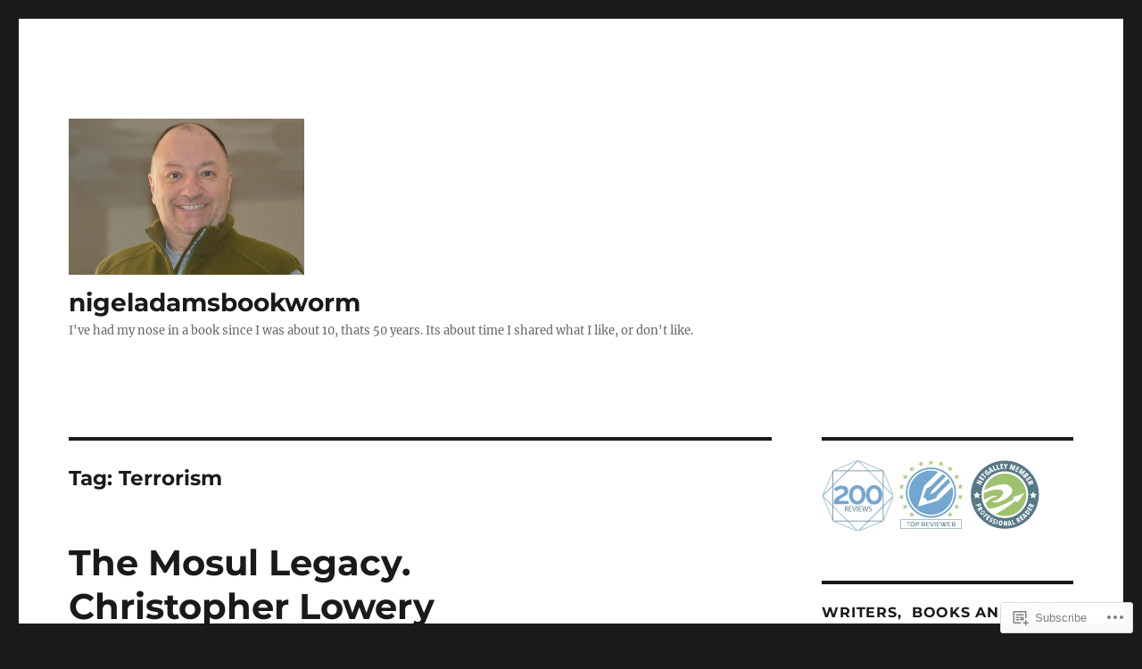

--- FILE ---
content_type: text/html; charset=UTF-8
request_url: https://nigeladamsbookworm.com/tag/terrorism/
body_size: 33467
content:
<!DOCTYPE html>
<html lang="en" class="no-js">
<head>
	<meta charset="UTF-8">
	<meta name="viewport" content="width=device-width, initial-scale=1">
	<link rel="profile" href="https://gmpg.org/xfn/11">
		<script>(function(html){html.className = html.className.replace(/\bno-js\b/,'js')})(document.documentElement);</script>
<title>Terrorism &#8211; nigeladamsbookworm</title>
<meta name='robots' content='max-image-preview:large' />

<!-- Async WordPress.com Remote Login -->
<script id="wpcom_remote_login_js">
var wpcom_remote_login_extra_auth = '';
function wpcom_remote_login_remove_dom_node_id( element_id ) {
	var dom_node = document.getElementById( element_id );
	if ( dom_node ) { dom_node.parentNode.removeChild( dom_node ); }
}
function wpcom_remote_login_remove_dom_node_classes( class_name ) {
	var dom_nodes = document.querySelectorAll( '.' + class_name );
	for ( var i = 0; i < dom_nodes.length; i++ ) {
		dom_nodes[ i ].parentNode.removeChild( dom_nodes[ i ] );
	}
}
function wpcom_remote_login_final_cleanup() {
	wpcom_remote_login_remove_dom_node_classes( "wpcom_remote_login_msg" );
	wpcom_remote_login_remove_dom_node_id( "wpcom_remote_login_key" );
	wpcom_remote_login_remove_dom_node_id( "wpcom_remote_login_validate" );
	wpcom_remote_login_remove_dom_node_id( "wpcom_remote_login_js" );
	wpcom_remote_login_remove_dom_node_id( "wpcom_request_access_iframe" );
	wpcom_remote_login_remove_dom_node_id( "wpcom_request_access_styles" );
}

// Watch for messages back from the remote login
window.addEventListener( "message", function( e ) {
	if ( e.origin === "https://r-login.wordpress.com" ) {
		var data = {};
		try {
			data = JSON.parse( e.data );
		} catch( e ) {
			wpcom_remote_login_final_cleanup();
			return;
		}

		if ( data.msg === 'LOGIN' ) {
			// Clean up the login check iframe
			wpcom_remote_login_remove_dom_node_id( "wpcom_remote_login_key" );

			var id_regex = new RegExp( /^[0-9]+$/ );
			var token_regex = new RegExp( /^.*|.*|.*$/ );
			if (
				token_regex.test( data.token )
				&& id_regex.test( data.wpcomid )
			) {
				// We have everything we need to ask for a login
				var script = document.createElement( "script" );
				script.setAttribute( "id", "wpcom_remote_login_validate" );
				script.src = '/remote-login.php?wpcom_remote_login=validate'
					+ '&wpcomid=' + data.wpcomid
					+ '&token=' + encodeURIComponent( data.token )
					+ '&host=' + window.location.protocol
					+ '//' + window.location.hostname
					+ '&postid=1331'
					+ '&is_singular=';
				document.body.appendChild( script );
			}

			return;
		}

		// Safari ITP, not logged in, so redirect
		if ( data.msg === 'LOGIN-REDIRECT' ) {
			window.location = 'https://wordpress.com/log-in?redirect_to=' + window.location.href;
			return;
		}

		// Safari ITP, storage access failed, remove the request
		if ( data.msg === 'LOGIN-REMOVE' ) {
			var css_zap = 'html { -webkit-transition: margin-top 1s; transition: margin-top 1s; } /* 9001 */ html { margin-top: 0 !important; } * html body { margin-top: 0 !important; } @media screen and ( max-width: 782px ) { html { margin-top: 0 !important; } * html body { margin-top: 0 !important; } }';
			var style_zap = document.createElement( 'style' );
			style_zap.type = 'text/css';
			style_zap.appendChild( document.createTextNode( css_zap ) );
			document.body.appendChild( style_zap );

			var e = document.getElementById( 'wpcom_request_access_iframe' );
			e.parentNode.removeChild( e );

			document.cookie = 'wordpress_com_login_access=denied; path=/; max-age=31536000';

			return;
		}

		// Safari ITP
		if ( data.msg === 'REQUEST_ACCESS' ) {
			console.log( 'request access: safari' );

			// Check ITP iframe enable/disable knob
			if ( wpcom_remote_login_extra_auth !== 'safari_itp_iframe' ) {
				return;
			}

			// If we are in a "private window" there is no ITP.
			var private_window = false;
			try {
				var opendb = window.openDatabase( null, null, null, null );
			} catch( e ) {
				private_window = true;
			}

			if ( private_window ) {
				console.log( 'private window' );
				return;
			}

			var iframe = document.createElement( 'iframe' );
			iframe.id = 'wpcom_request_access_iframe';
			iframe.setAttribute( 'scrolling', 'no' );
			iframe.setAttribute( 'sandbox', 'allow-storage-access-by-user-activation allow-scripts allow-same-origin allow-top-navigation-by-user-activation' );
			iframe.src = 'https://r-login.wordpress.com/remote-login.php?wpcom_remote_login=request_access&origin=' + encodeURIComponent( data.origin ) + '&wpcomid=' + encodeURIComponent( data.wpcomid );

			var css = 'html { -webkit-transition: margin-top 1s; transition: margin-top 1s; } /* 9001 */ html { margin-top: 46px !important; } * html body { margin-top: 46px !important; } @media screen and ( max-width: 660px ) { html { margin-top: 71px !important; } * html body { margin-top: 71px !important; } #wpcom_request_access_iframe { display: block; height: 71px !important; } } #wpcom_request_access_iframe { border: 0px; height: 46px; position: fixed; top: 0; left: 0; width: 100%; min-width: 100%; z-index: 99999; background: #23282d; } ';

			var style = document.createElement( 'style' );
			style.type = 'text/css';
			style.id = 'wpcom_request_access_styles';
			style.appendChild( document.createTextNode( css ) );
			document.body.appendChild( style );

			document.body.appendChild( iframe );
		}

		if ( data.msg === 'DONE' ) {
			wpcom_remote_login_final_cleanup();
		}
	}
}, false );

// Inject the remote login iframe after the page has had a chance to load
// more critical resources
window.addEventListener( "DOMContentLoaded", function( e ) {
	var iframe = document.createElement( "iframe" );
	iframe.style.display = "none";
	iframe.setAttribute( "scrolling", "no" );
	iframe.setAttribute( "id", "wpcom_remote_login_key" );
	iframe.src = "https://r-login.wordpress.com/remote-login.php"
		+ "?wpcom_remote_login=key"
		+ "&origin=aHR0cHM6Ly9uaWdlbGFkYW1zYm9va3dvcm0uY29t"
		+ "&wpcomid=71455338"
		+ "&time=" + Math.floor( Date.now() / 1000 );
	document.body.appendChild( iframe );
}, false );
</script>
<link rel='dns-prefetch' href='//s0.wp.com' />
<link rel="alternate" type="application/rss+xml" title="nigeladamsbookworm &raquo; Feed" href="https://nigeladamsbookworm.com/feed/" />
<link rel="alternate" type="application/rss+xml" title="nigeladamsbookworm &raquo; Comments Feed" href="https://nigeladamsbookworm.com/comments/feed/" />
<link rel="alternate" type="application/rss+xml" title="nigeladamsbookworm &raquo; Terrorism Tag Feed" href="https://nigeladamsbookworm.com/tag/terrorism/feed/" />
	<script type="text/javascript">
		/* <![CDATA[ */
		function addLoadEvent(func) {
			var oldonload = window.onload;
			if (typeof window.onload != 'function') {
				window.onload = func;
			} else {
				window.onload = function () {
					oldonload();
					func();
				}
			}
		}
		/* ]]> */
	</script>
	<link crossorigin='anonymous' rel='stylesheet' id='all-css-0-1' href='/wp-content/mu-plugins/jetpack-plugin/sun/modules/theme-tools/compat/twentysixteen.css?m=1753279645i&cssminify=yes' type='text/css' media='all' />
<style id='wp-emoji-styles-inline-css'>

	img.wp-smiley, img.emoji {
		display: inline !important;
		border: none !important;
		box-shadow: none !important;
		height: 1em !important;
		width: 1em !important;
		margin: 0 0.07em !important;
		vertical-align: -0.1em !important;
		background: none !important;
		padding: 0 !important;
	}
/*# sourceURL=wp-emoji-styles-inline-css */
</style>
<link crossorigin='anonymous' rel='stylesheet' id='all-css-2-1' href='/wp-content/plugins/gutenberg-core/v22.2.0/build/styles/block-library/style.css?m=1764855221i&cssminify=yes' type='text/css' media='all' />
<style id='wp-block-library-inline-css'>
.has-text-align-justify {
	text-align:justify;
}
.has-text-align-justify{text-align:justify;}

/*# sourceURL=wp-block-library-inline-css */
</style><style id='global-styles-inline-css'>
:root{--wp--preset--aspect-ratio--square: 1;--wp--preset--aspect-ratio--4-3: 4/3;--wp--preset--aspect-ratio--3-4: 3/4;--wp--preset--aspect-ratio--3-2: 3/2;--wp--preset--aspect-ratio--2-3: 2/3;--wp--preset--aspect-ratio--16-9: 16/9;--wp--preset--aspect-ratio--9-16: 9/16;--wp--preset--color--black: #000000;--wp--preset--color--cyan-bluish-gray: #abb8c3;--wp--preset--color--white: #fff;--wp--preset--color--pale-pink: #f78da7;--wp--preset--color--vivid-red: #cf2e2e;--wp--preset--color--luminous-vivid-orange: #ff6900;--wp--preset--color--luminous-vivid-amber: #fcb900;--wp--preset--color--light-green-cyan: #7bdcb5;--wp--preset--color--vivid-green-cyan: #00d084;--wp--preset--color--pale-cyan-blue: #8ed1fc;--wp--preset--color--vivid-cyan-blue: #0693e3;--wp--preset--color--vivid-purple: #9b51e0;--wp--preset--color--dark-gray: #1a1a1a;--wp--preset--color--medium-gray: #686868;--wp--preset--color--light-gray: #e5e5e5;--wp--preset--color--blue-gray: #4d545c;--wp--preset--color--bright-blue: #007acc;--wp--preset--color--light-blue: #9adffd;--wp--preset--color--dark-brown: #402b30;--wp--preset--color--medium-brown: #774e24;--wp--preset--color--dark-red: #640c1f;--wp--preset--color--bright-red: #ff675f;--wp--preset--color--yellow: #ffef8e;--wp--preset--gradient--vivid-cyan-blue-to-vivid-purple: linear-gradient(135deg,rgb(6,147,227) 0%,rgb(155,81,224) 100%);--wp--preset--gradient--light-green-cyan-to-vivid-green-cyan: linear-gradient(135deg,rgb(122,220,180) 0%,rgb(0,208,130) 100%);--wp--preset--gradient--luminous-vivid-amber-to-luminous-vivid-orange: linear-gradient(135deg,rgb(252,185,0) 0%,rgb(255,105,0) 100%);--wp--preset--gradient--luminous-vivid-orange-to-vivid-red: linear-gradient(135deg,rgb(255,105,0) 0%,rgb(207,46,46) 100%);--wp--preset--gradient--very-light-gray-to-cyan-bluish-gray: linear-gradient(135deg,rgb(238,238,238) 0%,rgb(169,184,195) 100%);--wp--preset--gradient--cool-to-warm-spectrum: linear-gradient(135deg,rgb(74,234,220) 0%,rgb(151,120,209) 20%,rgb(207,42,186) 40%,rgb(238,44,130) 60%,rgb(251,105,98) 80%,rgb(254,248,76) 100%);--wp--preset--gradient--blush-light-purple: linear-gradient(135deg,rgb(255,206,236) 0%,rgb(152,150,240) 100%);--wp--preset--gradient--blush-bordeaux: linear-gradient(135deg,rgb(254,205,165) 0%,rgb(254,45,45) 50%,rgb(107,0,62) 100%);--wp--preset--gradient--luminous-dusk: linear-gradient(135deg,rgb(255,203,112) 0%,rgb(199,81,192) 50%,rgb(65,88,208) 100%);--wp--preset--gradient--pale-ocean: linear-gradient(135deg,rgb(255,245,203) 0%,rgb(182,227,212) 50%,rgb(51,167,181) 100%);--wp--preset--gradient--electric-grass: linear-gradient(135deg,rgb(202,248,128) 0%,rgb(113,206,126) 100%);--wp--preset--gradient--midnight: linear-gradient(135deg,rgb(2,3,129) 0%,rgb(40,116,252) 100%);--wp--preset--font-size--small: 13px;--wp--preset--font-size--medium: 20px;--wp--preset--font-size--large: 36px;--wp--preset--font-size--x-large: 42px;--wp--preset--font-family--albert-sans: 'Albert Sans', sans-serif;--wp--preset--font-family--alegreya: Alegreya, serif;--wp--preset--font-family--arvo: Arvo, serif;--wp--preset--font-family--bodoni-moda: 'Bodoni Moda', serif;--wp--preset--font-family--bricolage-grotesque: 'Bricolage Grotesque', sans-serif;--wp--preset--font-family--cabin: Cabin, sans-serif;--wp--preset--font-family--chivo: Chivo, sans-serif;--wp--preset--font-family--commissioner: Commissioner, sans-serif;--wp--preset--font-family--cormorant: Cormorant, serif;--wp--preset--font-family--courier-prime: 'Courier Prime', monospace;--wp--preset--font-family--crimson-pro: 'Crimson Pro', serif;--wp--preset--font-family--dm-mono: 'DM Mono', monospace;--wp--preset--font-family--dm-sans: 'DM Sans', sans-serif;--wp--preset--font-family--dm-serif-display: 'DM Serif Display', serif;--wp--preset--font-family--domine: Domine, serif;--wp--preset--font-family--eb-garamond: 'EB Garamond', serif;--wp--preset--font-family--epilogue: Epilogue, sans-serif;--wp--preset--font-family--fahkwang: Fahkwang, sans-serif;--wp--preset--font-family--figtree: Figtree, sans-serif;--wp--preset--font-family--fira-sans: 'Fira Sans', sans-serif;--wp--preset--font-family--fjalla-one: 'Fjalla One', sans-serif;--wp--preset--font-family--fraunces: Fraunces, serif;--wp--preset--font-family--gabarito: Gabarito, system-ui;--wp--preset--font-family--ibm-plex-mono: 'IBM Plex Mono', monospace;--wp--preset--font-family--ibm-plex-sans: 'IBM Plex Sans', sans-serif;--wp--preset--font-family--ibarra-real-nova: 'Ibarra Real Nova', serif;--wp--preset--font-family--instrument-serif: 'Instrument Serif', serif;--wp--preset--font-family--inter: Inter, sans-serif;--wp--preset--font-family--josefin-sans: 'Josefin Sans', sans-serif;--wp--preset--font-family--jost: Jost, sans-serif;--wp--preset--font-family--libre-baskerville: 'Libre Baskerville', serif;--wp--preset--font-family--libre-franklin: 'Libre Franklin', sans-serif;--wp--preset--font-family--literata: Literata, serif;--wp--preset--font-family--lora: Lora, serif;--wp--preset--font-family--merriweather: Merriweather, serif;--wp--preset--font-family--montserrat: Montserrat, sans-serif;--wp--preset--font-family--newsreader: Newsreader, serif;--wp--preset--font-family--noto-sans-mono: 'Noto Sans Mono', sans-serif;--wp--preset--font-family--nunito: Nunito, sans-serif;--wp--preset--font-family--open-sans: 'Open Sans', sans-serif;--wp--preset--font-family--overpass: Overpass, sans-serif;--wp--preset--font-family--pt-serif: 'PT Serif', serif;--wp--preset--font-family--petrona: Petrona, serif;--wp--preset--font-family--piazzolla: Piazzolla, serif;--wp--preset--font-family--playfair-display: 'Playfair Display', serif;--wp--preset--font-family--plus-jakarta-sans: 'Plus Jakarta Sans', sans-serif;--wp--preset--font-family--poppins: Poppins, sans-serif;--wp--preset--font-family--raleway: Raleway, sans-serif;--wp--preset--font-family--roboto: Roboto, sans-serif;--wp--preset--font-family--roboto-slab: 'Roboto Slab', serif;--wp--preset--font-family--rubik: Rubik, sans-serif;--wp--preset--font-family--rufina: Rufina, serif;--wp--preset--font-family--sora: Sora, sans-serif;--wp--preset--font-family--source-sans-3: 'Source Sans 3', sans-serif;--wp--preset--font-family--source-serif-4: 'Source Serif 4', serif;--wp--preset--font-family--space-mono: 'Space Mono', monospace;--wp--preset--font-family--syne: Syne, sans-serif;--wp--preset--font-family--texturina: Texturina, serif;--wp--preset--font-family--urbanist: Urbanist, sans-serif;--wp--preset--font-family--work-sans: 'Work Sans', sans-serif;--wp--preset--spacing--20: 0.44rem;--wp--preset--spacing--30: 0.67rem;--wp--preset--spacing--40: 1rem;--wp--preset--spacing--50: 1.5rem;--wp--preset--spacing--60: 2.25rem;--wp--preset--spacing--70: 3.38rem;--wp--preset--spacing--80: 5.06rem;--wp--preset--shadow--natural: 6px 6px 9px rgba(0, 0, 0, 0.2);--wp--preset--shadow--deep: 12px 12px 50px rgba(0, 0, 0, 0.4);--wp--preset--shadow--sharp: 6px 6px 0px rgba(0, 0, 0, 0.2);--wp--preset--shadow--outlined: 6px 6px 0px -3px rgb(255, 255, 255), 6px 6px rgb(0, 0, 0);--wp--preset--shadow--crisp: 6px 6px 0px rgb(0, 0, 0);}:where(.is-layout-flex){gap: 0.5em;}:where(.is-layout-grid){gap: 0.5em;}body .is-layout-flex{display: flex;}.is-layout-flex{flex-wrap: wrap;align-items: center;}.is-layout-flex > :is(*, div){margin: 0;}body .is-layout-grid{display: grid;}.is-layout-grid > :is(*, div){margin: 0;}:where(.wp-block-columns.is-layout-flex){gap: 2em;}:where(.wp-block-columns.is-layout-grid){gap: 2em;}:where(.wp-block-post-template.is-layout-flex){gap: 1.25em;}:where(.wp-block-post-template.is-layout-grid){gap: 1.25em;}.has-black-color{color: var(--wp--preset--color--black) !important;}.has-cyan-bluish-gray-color{color: var(--wp--preset--color--cyan-bluish-gray) !important;}.has-white-color{color: var(--wp--preset--color--white) !important;}.has-pale-pink-color{color: var(--wp--preset--color--pale-pink) !important;}.has-vivid-red-color{color: var(--wp--preset--color--vivid-red) !important;}.has-luminous-vivid-orange-color{color: var(--wp--preset--color--luminous-vivid-orange) !important;}.has-luminous-vivid-amber-color{color: var(--wp--preset--color--luminous-vivid-amber) !important;}.has-light-green-cyan-color{color: var(--wp--preset--color--light-green-cyan) !important;}.has-vivid-green-cyan-color{color: var(--wp--preset--color--vivid-green-cyan) !important;}.has-pale-cyan-blue-color{color: var(--wp--preset--color--pale-cyan-blue) !important;}.has-vivid-cyan-blue-color{color: var(--wp--preset--color--vivid-cyan-blue) !important;}.has-vivid-purple-color{color: var(--wp--preset--color--vivid-purple) !important;}.has-black-background-color{background-color: var(--wp--preset--color--black) !important;}.has-cyan-bluish-gray-background-color{background-color: var(--wp--preset--color--cyan-bluish-gray) !important;}.has-white-background-color{background-color: var(--wp--preset--color--white) !important;}.has-pale-pink-background-color{background-color: var(--wp--preset--color--pale-pink) !important;}.has-vivid-red-background-color{background-color: var(--wp--preset--color--vivid-red) !important;}.has-luminous-vivid-orange-background-color{background-color: var(--wp--preset--color--luminous-vivid-orange) !important;}.has-luminous-vivid-amber-background-color{background-color: var(--wp--preset--color--luminous-vivid-amber) !important;}.has-light-green-cyan-background-color{background-color: var(--wp--preset--color--light-green-cyan) !important;}.has-vivid-green-cyan-background-color{background-color: var(--wp--preset--color--vivid-green-cyan) !important;}.has-pale-cyan-blue-background-color{background-color: var(--wp--preset--color--pale-cyan-blue) !important;}.has-vivid-cyan-blue-background-color{background-color: var(--wp--preset--color--vivid-cyan-blue) !important;}.has-vivid-purple-background-color{background-color: var(--wp--preset--color--vivid-purple) !important;}.has-black-border-color{border-color: var(--wp--preset--color--black) !important;}.has-cyan-bluish-gray-border-color{border-color: var(--wp--preset--color--cyan-bluish-gray) !important;}.has-white-border-color{border-color: var(--wp--preset--color--white) !important;}.has-pale-pink-border-color{border-color: var(--wp--preset--color--pale-pink) !important;}.has-vivid-red-border-color{border-color: var(--wp--preset--color--vivid-red) !important;}.has-luminous-vivid-orange-border-color{border-color: var(--wp--preset--color--luminous-vivid-orange) !important;}.has-luminous-vivid-amber-border-color{border-color: var(--wp--preset--color--luminous-vivid-amber) !important;}.has-light-green-cyan-border-color{border-color: var(--wp--preset--color--light-green-cyan) !important;}.has-vivid-green-cyan-border-color{border-color: var(--wp--preset--color--vivid-green-cyan) !important;}.has-pale-cyan-blue-border-color{border-color: var(--wp--preset--color--pale-cyan-blue) !important;}.has-vivid-cyan-blue-border-color{border-color: var(--wp--preset--color--vivid-cyan-blue) !important;}.has-vivid-purple-border-color{border-color: var(--wp--preset--color--vivid-purple) !important;}.has-vivid-cyan-blue-to-vivid-purple-gradient-background{background: var(--wp--preset--gradient--vivid-cyan-blue-to-vivid-purple) !important;}.has-light-green-cyan-to-vivid-green-cyan-gradient-background{background: var(--wp--preset--gradient--light-green-cyan-to-vivid-green-cyan) !important;}.has-luminous-vivid-amber-to-luminous-vivid-orange-gradient-background{background: var(--wp--preset--gradient--luminous-vivid-amber-to-luminous-vivid-orange) !important;}.has-luminous-vivid-orange-to-vivid-red-gradient-background{background: var(--wp--preset--gradient--luminous-vivid-orange-to-vivid-red) !important;}.has-very-light-gray-to-cyan-bluish-gray-gradient-background{background: var(--wp--preset--gradient--very-light-gray-to-cyan-bluish-gray) !important;}.has-cool-to-warm-spectrum-gradient-background{background: var(--wp--preset--gradient--cool-to-warm-spectrum) !important;}.has-blush-light-purple-gradient-background{background: var(--wp--preset--gradient--blush-light-purple) !important;}.has-blush-bordeaux-gradient-background{background: var(--wp--preset--gradient--blush-bordeaux) !important;}.has-luminous-dusk-gradient-background{background: var(--wp--preset--gradient--luminous-dusk) !important;}.has-pale-ocean-gradient-background{background: var(--wp--preset--gradient--pale-ocean) !important;}.has-electric-grass-gradient-background{background: var(--wp--preset--gradient--electric-grass) !important;}.has-midnight-gradient-background{background: var(--wp--preset--gradient--midnight) !important;}.has-small-font-size{font-size: var(--wp--preset--font-size--small) !important;}.has-medium-font-size{font-size: var(--wp--preset--font-size--medium) !important;}.has-large-font-size{font-size: var(--wp--preset--font-size--large) !important;}.has-x-large-font-size{font-size: var(--wp--preset--font-size--x-large) !important;}.has-albert-sans-font-family{font-family: var(--wp--preset--font-family--albert-sans) !important;}.has-alegreya-font-family{font-family: var(--wp--preset--font-family--alegreya) !important;}.has-arvo-font-family{font-family: var(--wp--preset--font-family--arvo) !important;}.has-bodoni-moda-font-family{font-family: var(--wp--preset--font-family--bodoni-moda) !important;}.has-bricolage-grotesque-font-family{font-family: var(--wp--preset--font-family--bricolage-grotesque) !important;}.has-cabin-font-family{font-family: var(--wp--preset--font-family--cabin) !important;}.has-chivo-font-family{font-family: var(--wp--preset--font-family--chivo) !important;}.has-commissioner-font-family{font-family: var(--wp--preset--font-family--commissioner) !important;}.has-cormorant-font-family{font-family: var(--wp--preset--font-family--cormorant) !important;}.has-courier-prime-font-family{font-family: var(--wp--preset--font-family--courier-prime) !important;}.has-crimson-pro-font-family{font-family: var(--wp--preset--font-family--crimson-pro) !important;}.has-dm-mono-font-family{font-family: var(--wp--preset--font-family--dm-mono) !important;}.has-dm-sans-font-family{font-family: var(--wp--preset--font-family--dm-sans) !important;}.has-dm-serif-display-font-family{font-family: var(--wp--preset--font-family--dm-serif-display) !important;}.has-domine-font-family{font-family: var(--wp--preset--font-family--domine) !important;}.has-eb-garamond-font-family{font-family: var(--wp--preset--font-family--eb-garamond) !important;}.has-epilogue-font-family{font-family: var(--wp--preset--font-family--epilogue) !important;}.has-fahkwang-font-family{font-family: var(--wp--preset--font-family--fahkwang) !important;}.has-figtree-font-family{font-family: var(--wp--preset--font-family--figtree) !important;}.has-fira-sans-font-family{font-family: var(--wp--preset--font-family--fira-sans) !important;}.has-fjalla-one-font-family{font-family: var(--wp--preset--font-family--fjalla-one) !important;}.has-fraunces-font-family{font-family: var(--wp--preset--font-family--fraunces) !important;}.has-gabarito-font-family{font-family: var(--wp--preset--font-family--gabarito) !important;}.has-ibm-plex-mono-font-family{font-family: var(--wp--preset--font-family--ibm-plex-mono) !important;}.has-ibm-plex-sans-font-family{font-family: var(--wp--preset--font-family--ibm-plex-sans) !important;}.has-ibarra-real-nova-font-family{font-family: var(--wp--preset--font-family--ibarra-real-nova) !important;}.has-instrument-serif-font-family{font-family: var(--wp--preset--font-family--instrument-serif) !important;}.has-inter-font-family{font-family: var(--wp--preset--font-family--inter) !important;}.has-josefin-sans-font-family{font-family: var(--wp--preset--font-family--josefin-sans) !important;}.has-jost-font-family{font-family: var(--wp--preset--font-family--jost) !important;}.has-libre-baskerville-font-family{font-family: var(--wp--preset--font-family--libre-baskerville) !important;}.has-libre-franklin-font-family{font-family: var(--wp--preset--font-family--libre-franklin) !important;}.has-literata-font-family{font-family: var(--wp--preset--font-family--literata) !important;}.has-lora-font-family{font-family: var(--wp--preset--font-family--lora) !important;}.has-merriweather-font-family{font-family: var(--wp--preset--font-family--merriweather) !important;}.has-montserrat-font-family{font-family: var(--wp--preset--font-family--montserrat) !important;}.has-newsreader-font-family{font-family: var(--wp--preset--font-family--newsreader) !important;}.has-noto-sans-mono-font-family{font-family: var(--wp--preset--font-family--noto-sans-mono) !important;}.has-nunito-font-family{font-family: var(--wp--preset--font-family--nunito) !important;}.has-open-sans-font-family{font-family: var(--wp--preset--font-family--open-sans) !important;}.has-overpass-font-family{font-family: var(--wp--preset--font-family--overpass) !important;}.has-pt-serif-font-family{font-family: var(--wp--preset--font-family--pt-serif) !important;}.has-petrona-font-family{font-family: var(--wp--preset--font-family--petrona) !important;}.has-piazzolla-font-family{font-family: var(--wp--preset--font-family--piazzolla) !important;}.has-playfair-display-font-family{font-family: var(--wp--preset--font-family--playfair-display) !important;}.has-plus-jakarta-sans-font-family{font-family: var(--wp--preset--font-family--plus-jakarta-sans) !important;}.has-poppins-font-family{font-family: var(--wp--preset--font-family--poppins) !important;}.has-raleway-font-family{font-family: var(--wp--preset--font-family--raleway) !important;}.has-roboto-font-family{font-family: var(--wp--preset--font-family--roboto) !important;}.has-roboto-slab-font-family{font-family: var(--wp--preset--font-family--roboto-slab) !important;}.has-rubik-font-family{font-family: var(--wp--preset--font-family--rubik) !important;}.has-rufina-font-family{font-family: var(--wp--preset--font-family--rufina) !important;}.has-sora-font-family{font-family: var(--wp--preset--font-family--sora) !important;}.has-source-sans-3-font-family{font-family: var(--wp--preset--font-family--source-sans-3) !important;}.has-source-serif-4-font-family{font-family: var(--wp--preset--font-family--source-serif-4) !important;}.has-space-mono-font-family{font-family: var(--wp--preset--font-family--space-mono) !important;}.has-syne-font-family{font-family: var(--wp--preset--font-family--syne) !important;}.has-texturina-font-family{font-family: var(--wp--preset--font-family--texturina) !important;}.has-urbanist-font-family{font-family: var(--wp--preset--font-family--urbanist) !important;}.has-work-sans-font-family{font-family: var(--wp--preset--font-family--work-sans) !important;}
/*# sourceURL=global-styles-inline-css */
</style>

<style id='classic-theme-styles-inline-css'>
/*! This file is auto-generated */
.wp-block-button__link{color:#fff;background-color:#32373c;border-radius:9999px;box-shadow:none;text-decoration:none;padding:calc(.667em + 2px) calc(1.333em + 2px);font-size:1.125em}.wp-block-file__button{background:#32373c;color:#fff;text-decoration:none}
/*# sourceURL=/wp-includes/css/classic-themes.min.css */
</style>
<link crossorigin='anonymous' rel='stylesheet' id='all-css-4-1' href='/_static/??-eJyNketOwzAMhV8I1+rYBX4gHgWlrSnZ4jSKHbq9/RyVm8So+BPZR+c7tmKcE/RTVIqKKZTRR8F+6sLUnwQ3TfvQtCCeUyDI9N5scfCiXw4QvQRqepE7/BHEBb6zMpnOyWl1MA3eUSA22xo2+2EkNVw+a1A6ryPJxkDXpUwiYC/7wqBvNkt+cYuMqXSoswkX8WclivhqBkGmnP1Mzmy5DhDgqpvqdOl9tCiZglO3ttSRNLn+9NGjlIgvhuJIkbKvEbfL/y98+wJ/2uuHLrerzDM/tYfd/ebwuN/ujlcQwsZl&cssminify=yes' type='text/css' media='all' />
<link crossorigin='anonymous' rel='stylesheet' id='all-css-10-1' href='/_static/??-eJx9y0EOwjAMRNELYUxEK7FBnKWNTAhK7Kh2lPb2pGyADbv5Iz1sBbywERvagzIpljqjtX5sGlcjYvSqqLYlgla85GPvA37BXKGkGiIrLjQnCX2Gt/rkPxRIIImfLAr/BNzTFJed3vLVjW4YT2fnLs8X8DhDqQ==&cssminify=yes' type='text/css' media='all' />
<style id='jetpack-global-styles-frontend-style-inline-css'>
:root { --font-headings: unset; --font-base: unset; --font-headings-default: -apple-system,BlinkMacSystemFont,"Segoe UI",Roboto,Oxygen-Sans,Ubuntu,Cantarell,"Helvetica Neue",sans-serif; --font-base-default: -apple-system,BlinkMacSystemFont,"Segoe UI",Roboto,Oxygen-Sans,Ubuntu,Cantarell,"Helvetica Neue",sans-serif;}
/*# sourceURL=jetpack-global-styles-frontend-style-inline-css */
</style>
<link crossorigin='anonymous' rel='stylesheet' id='all-css-12-1' href='/wp-content/themes/h4/global.css?m=1420737423i&cssminify=yes' type='text/css' media='all' />
<script id="wpcom-actionbar-placeholder-js-extra">
var actionbardata = {"siteID":"71455338","postID":"0","siteURL":"https://nigeladamsbookworm.com","xhrURL":"https://nigeladamsbookworm.com/wp-admin/admin-ajax.php","nonce":"49b2c6b157","isLoggedIn":"","statusMessage":"","subsEmailDefault":"instantly","proxyScriptUrl":"https://s0.wp.com/wp-content/js/wpcom-proxy-request.js?m=1513050504i&amp;ver=20211021","i18n":{"followedText":"New posts from this site will now appear in your \u003Ca href=\"https://wordpress.com/reader\"\u003EReader\u003C/a\u003E","foldBar":"Collapse this bar","unfoldBar":"Expand this bar","shortLinkCopied":"Shortlink copied to clipboard."}};
//# sourceURL=wpcom-actionbar-placeholder-js-extra
</script>
<script id="jetpack-mu-wpcom-settings-js-before">
var JETPACK_MU_WPCOM_SETTINGS = {"assetsUrl":"https://s0.wp.com/wp-content/mu-plugins/jetpack-mu-wpcom-plugin/sun/jetpack_vendor/automattic/jetpack-mu-wpcom/src/build/"};
//# sourceURL=jetpack-mu-wpcom-settings-js-before
</script>
<script crossorigin='anonymous' type='text/javascript'  src='/_static/??/wp-content/js/rlt-proxy.js,/wp-content/themes/pub/twentysixteen/js/html5.js?m=1720530689j'></script>
<script id="rlt-proxy-js-after">
	rltInitialize( {"token":null,"iframeOrigins":["https:\/\/widgets.wp.com"]} );
//# sourceURL=rlt-proxy-js-after
</script>
<link rel="EditURI" type="application/rsd+xml" title="RSD" href="https://nigeladamsbookworm.wordpress.com/xmlrpc.php?rsd" />
<meta name="generator" content="WordPress.com" />

<!-- Jetpack Open Graph Tags -->
<meta property="og:type" content="website" />
<meta property="og:title" content="Terrorism &#8211; nigeladamsbookworm" />
<meta property="og:url" content="https://nigeladamsbookworm.com/tag/terrorism/" />
<meta property="og:site_name" content="nigeladamsbookworm" />
<meta property="og:image" content="https://nigeladamsbookworm.com/wp-content/uploads/2024/05/image.jpg?w=200" />
<meta property="og:image:width" content="200" />
<meta property="og:image:height" content="200" />
<meta property="og:image:alt" content="" />
<meta property="og:locale" content="en_US" />
<meta name="twitter:creator" content="@investigatefire" />
<meta name="twitter:site" content="@investigatefire" />

<!-- End Jetpack Open Graph Tags -->
<link rel='openid.server' href='https://nigeladamsbookworm.com/?openidserver=1' />
<link rel='openid.delegate' href='https://nigeladamsbookworm.com/' />
<link rel="search" type="application/opensearchdescription+xml" href="https://nigeladamsbookworm.com/osd.xml" title="nigeladamsbookworm" />
<link rel="search" type="application/opensearchdescription+xml" href="https://s1.wp.com/opensearch.xml" title="WordPress.com" />
		<style type="text/css">
			.recentcomments a {
				display: inline !important;
				padding: 0 !important;
				margin: 0 !important;
			}

			table.recentcommentsavatartop img.avatar, table.recentcommentsavatarend img.avatar {
				border: 0px;
				margin: 0;
			}

			table.recentcommentsavatartop a, table.recentcommentsavatarend a {
				border: 0px !important;
				background-color: transparent !important;
			}

			td.recentcommentsavatarend, td.recentcommentsavatartop {
				padding: 0px 0px 1px 0px;
				margin: 0px;
			}

			td.recentcommentstextend {
				border: none !important;
				padding: 0px 0px 2px 10px;
			}

			.rtl td.recentcommentstextend {
				padding: 0px 10px 2px 0px;
			}

			td.recentcommentstexttop {
				border: none;
				padding: 0px 0px 0px 10px;
			}

			.rtl td.recentcommentstexttop {
				padding: 0px 10px 0px 0px;
			}
		</style>
		<meta name="description" content="Posts about Terrorism written by nkadams999" />
<link rel="icon" href="https://nigeladamsbookworm.com/wp-content/uploads/2024/05/image.jpg?w=32" sizes="32x32" />
<link rel="icon" href="https://nigeladamsbookworm.com/wp-content/uploads/2024/05/image.jpg?w=192" sizes="192x192" />
<link rel="apple-touch-icon" href="https://nigeladamsbookworm.com/wp-content/uploads/2024/05/image.jpg?w=180" />
<meta name="msapplication-TileImage" content="https://nigeladamsbookworm.com/wp-content/uploads/2024/05/image.jpg?w=270" />
<link crossorigin='anonymous' rel='stylesheet' id='all-css-6-3' href='/_static/??-eJydzNEKwjAMheEXsoapc+xCfBSpWRjd0rQ0DWNvL8LmpYiX/+HwwZIdJqkkFaK5zDYGUZioZo/z1qAm8AiC8OSEs4IuIVM5ouoBfgZiGoxJAX1JpsSfzz786dXANLjRM1NZv9Xbv8db07XnU9dfL+30AlHOX2M=&cssminify=yes' type='text/css' media='all' />
</head>

<body class="archive tag tag-terrorism tag-2300 wp-custom-logo wp-embed-responsive wp-theme-pubtwentysixteen customizer-styles-applied hfeed jetpack-reblog-enabled has-site-logo">
<div id="page" class="site">
	<div class="site-inner">
		<a class="skip-link screen-reader-text" href="#content">
			Skip to content		</a>

		<header id="masthead" class="site-header">
			<div class="site-header-main">
				<div class="site-branding">
					<a href="https://nigeladamsbookworm.com/" class="site-logo-link" rel="home" itemprop="url"><img width="526" height="350" src="https://nigeladamsbookworm.com/wp-content/uploads/2016/03/dsc_0035.jpg?w=526" class="site-logo attachment-twentysixteen-logo" alt="" decoding="async" data-size="twentysixteen-logo" itemprop="logo" srcset="https://nigeladamsbookworm.com/wp-content/uploads/2016/03/dsc_0035.jpg?w=526 526w, https://nigeladamsbookworm.com/wp-content/uploads/2016/03/dsc_0035.jpg?w=1052 1052w, https://nigeladamsbookworm.com/wp-content/uploads/2016/03/dsc_0035.jpg?w=150 150w, https://nigeladamsbookworm.com/wp-content/uploads/2016/03/dsc_0035.jpg?w=300 300w, https://nigeladamsbookworm.com/wp-content/uploads/2016/03/dsc_0035.jpg?w=768 768w, https://nigeladamsbookworm.com/wp-content/uploads/2016/03/dsc_0035.jpg?w=1024 1024w" sizes="(max-width: 526px) 85vw, 526px" data-attachment-id="219" data-permalink="https://nigeladamsbookworm.com/dsc_0035/" data-orig-file="https://nigeladamsbookworm.com/wp-content/uploads/2016/03/dsc_0035.jpg" data-orig-size="6016,4000" data-comments-opened="1" data-image-meta="{&quot;aperture&quot;:&quot;4&quot;,&quot;credit&quot;:&quot;&quot;,&quot;camera&quot;:&quot;NIKON D3200&quot;,&quot;caption&quot;:&quot;&quot;,&quot;created_timestamp&quot;:&quot;1427786048&quot;,&quot;copyright&quot;:&quot;&quot;,&quot;focal_length&quot;:&quot;105&quot;,&quot;iso&quot;:&quot;400&quot;,&quot;shutter_speed&quot;:&quot;0.016666666666667&quot;,&quot;title&quot;:&quot;&quot;,&quot;orientation&quot;:&quot;1&quot;}" data-image-title="DSC_0035" data-image-description="" data-image-caption="&lt;p&gt;Happy when I&amp;#8217;m reading&lt;/p&gt;
" data-medium-file="https://nigeladamsbookworm.com/wp-content/uploads/2016/03/dsc_0035.jpg?w=300" data-large-file="https://nigeladamsbookworm.com/wp-content/uploads/2016/03/dsc_0035.jpg?w=840" /></a>
											<p class="site-title"><a href="https://nigeladamsbookworm.com/" rel="home">nigeladamsbookworm</a></p>
												<p class="site-description">I&#039;ve had my nose in a book since I was about 10, thats 50 years. Its about time I shared what I like, or don&#039;t like.</p>
									</div><!-- .site-branding -->

							</div><!-- .site-header-main -->

					</header><!-- .site-header -->

		<div id="content" class="site-content">

	<div id="primary" class="content-area">
		<main id="main" class="site-main">

		
			<header class="page-header">
				<h1 class="page-title">Tag: <span>Terrorism</span></h1>			</header><!-- .page-header -->

			
<article id="post-1331" class="post-1331 post type-post status-publish format-standard hentry category-christopher-lowery category-uncategorized category-urbane-publications tag-christopher-lowery tag-must-read tag-terrorism tag-urbane-publications">
	<header class="entry-header">
		
		<h2 class="entry-title"><a href="https://nigeladamsbookworm.com/2018/08/14/the-mosul-legacy-christopher-lowery/" rel="bookmark">The Mosul Legacy. Christopher&nbsp;Lowery</a></h2>	</header><!-- .entry-header -->

	
	
	<div class="entry-content">
		<p><img data-attachment-id="1332" data-permalink="https://nigeladamsbookworm.com/2018/08/14/the-mosul-legacy-christopher-lowery/img_2506/" data-orig-file="https://nigeladamsbookworm.com/wp-content/uploads/2018/08/img_2506.jpg" data-orig-size="326,500" data-comments-opened="1" data-image-meta="{&quot;aperture&quot;:&quot;0&quot;,&quot;credit&quot;:&quot;&quot;,&quot;camera&quot;:&quot;&quot;,&quot;caption&quot;:&quot;&quot;,&quot;created_timestamp&quot;:&quot;0&quot;,&quot;copyright&quot;:&quot;&quot;,&quot;focal_length&quot;:&quot;0&quot;,&quot;iso&quot;:&quot;0&quot;,&quot;shutter_speed&quot;:&quot;0&quot;,&quot;title&quot;:&quot;&quot;,&quot;orientation&quot;:&quot;0&quot;}" data-image-title="IMG_2506" data-image-description="" data-image-caption="" data-medium-file="https://nigeladamsbookworm.com/wp-content/uploads/2018/08/img_2506.jpg?w=196" data-large-file="https://nigeladamsbookworm.com/wp-content/uploads/2018/08/img_2506.jpg?w=326" class="alignnone size-full wp-image-1332" src="https://nigeladamsbookworm.com/wp-content/uploads/2018/08/img_2506.jpg?w=840" alt="IMG_2506"   srcset="https://nigeladamsbookworm.com/wp-content/uploads/2018/08/img_2506.jpg 326w, https://nigeladamsbookworm.com/wp-content/uploads/2018/08/img_2506.jpg?w=98&amp;h=150 98w, https://nigeladamsbookworm.com/wp-content/uploads/2018/08/img_2506.jpg?w=196&amp;h=300 196w" sizes="(max-width: 326px) 85vw, 326px" /></p>
<p><strong><em>A more timely book I have never read.</em></strong></p>
<p>Karl is an ISL leader fighting in the City of Mosul. Realising that defeat is inevitable he sends two jihadists into Europe to wreak havoc.</p>
<p>Meanwhile the Christian Al-Douri family, who have been struggling to survive in the bombed out, war-torn City, are trying to escape to Europe</p>
<p>Another bomber adopts the identity of his dead brother after he is killed accidentally setting of a bomb intended for a busy German City.</p>
<p>Hot on the trail of the terrorists is Police Senior Commissioner Major Max Kellerman.</p>
<p>The contradictions between the ease with which the terrorists move around their elaborate network of helpers, compared to the frantic attempts the Al-Duri’s make to find an illicit path to freedom could not be more stark.</p>
<p>Kellerman’s attempts to find the bombers before they can carry out an attack are frustrating, as he is always several steps behind in the maze of trails organised by their sympathisers.</p>
<p>Will he find them before all hell breaks loose.? You’ll have to read the book.</p>
<p>This story is so topical its frightening.</p>
<p>As with previous stories by Cristopher Lowery the devil is in the detail. Every page paints a picture which can only be the result of hours of research.</p>
<p>Everybody who watches the news will recognise this story for its reality.</p>
<p>What a great read.</p>
<p>&nbsp;</p>
<p><strong>Pages: 441</strong></p>
<p><strong>Publisher: Urbane</strong></p>
<p><strong>Publishing Date: 27<sup>th</sup> September 2018</strong></p>
	</div><!-- .entry-content -->

	<footer class="entry-footer">
		<span class="byline"><span class="author vcard"><img referrerpolicy="no-referrer" alt='Unknown&#039;s avatar' src='https://0.gravatar.com/avatar/6b53aa868e4a93bdcac0a4835be70ebc34b36beb63cee7612ad28908e35609c4?s=49&#038;d=identicon&#038;r=G' srcset='https://0.gravatar.com/avatar/6b53aa868e4a93bdcac0a4835be70ebc34b36beb63cee7612ad28908e35609c4?s=49&#038;d=identicon&#038;r=G 1x, https://0.gravatar.com/avatar/6b53aa868e4a93bdcac0a4835be70ebc34b36beb63cee7612ad28908e35609c4?s=74&#038;d=identicon&#038;r=G 1.5x, https://0.gravatar.com/avatar/6b53aa868e4a93bdcac0a4835be70ebc34b36beb63cee7612ad28908e35609c4?s=98&#038;d=identicon&#038;r=G 2x, https://0.gravatar.com/avatar/6b53aa868e4a93bdcac0a4835be70ebc34b36beb63cee7612ad28908e35609c4?s=147&#038;d=identicon&#038;r=G 3x, https://0.gravatar.com/avatar/6b53aa868e4a93bdcac0a4835be70ebc34b36beb63cee7612ad28908e35609c4?s=196&#038;d=identicon&#038;r=G 4x' class='avatar avatar-49' height='49' width='49' loading='lazy' decoding='async' /><span class="screen-reader-text">Author </span> <a class="url fn n" href="https://nigeladamsbookworm.com/author/nkadams999/">nkadams999</a></span></span><span class="posted-on"><span class="screen-reader-text">Posted on </span><a href="https://nigeladamsbookworm.com/2018/08/14/the-mosul-legacy-christopher-lowery/" rel="bookmark"><time class="entry-date published updated" datetime="2018-08-14T12:15:47+00:00">August 14, 2018</time></a></span><span class="cat-links"><span class="screen-reader-text">Categories </span><a href="https://nigeladamsbookworm.com/category/christopher-lowery/" rel="category tag">Christopher Lowery</a>, <a href="https://nigeladamsbookworm.com/category/uncategorized/" rel="category tag">Uncategorized</a>, <a href="https://nigeladamsbookworm.com/category/urbane-publications/" rel="category tag">Urbane Publications</a></span><span class="tags-links"><span class="screen-reader-text">Tags </span><a href="https://nigeladamsbookworm.com/tag/christopher-lowery/" rel="tag">Christopher Lowery</a>, <a href="https://nigeladamsbookworm.com/tag/must-read/" rel="tag">Must Read</a>, <a href="https://nigeladamsbookworm.com/tag/terrorism/" rel="tag">Terrorism</a>, <a href="https://nigeladamsbookworm.com/tag/urbane-publications/" rel="tag">Urbane Publications</a></span><span class="comments-link"><a href="https://nigeladamsbookworm.com/2018/08/14/the-mosul-legacy-christopher-lowery/#respond">Leave a comment<span class="screen-reader-text"> on The Mosul Legacy. Christopher&nbsp;Lowery</span></a></span>			</footer><!-- .entry-footer -->
</article><!-- #post-1331 -->

		</main><!-- .site-main -->
	</div><!-- .content-area -->


	<aside id="secondary" class="sidebar widget-area">
		<section id="text-3" class="widget widget_text">			<div class="textwidget"><img src="https://www.netgalley.com/badge/4ac6a2a1f191dd29393eb49fbc560733f5288142" width="80" height="80" alt="200 Book Reviews" title="200 Book Reviews" />

<img src="https://www.netgalley.com/badge/2d21121d3530f0b93d5240f9de53791869b20209" width="80" height="80" alt="Reviews Published" title="Reviews Published" />

<img src="https://www.netgalley.com/badge/26d1dfcac55d2dc2169f2739158f08414168da70" width="80" height="80" alt="Professional Reader" title="Professional Reader" />

</div>
		</section><section id="categories-5" class="widget widget_categories"><h2 class="widget-title">Writers,  Books and tags EASY SEARCH</h2><form action="https://nigeladamsbookworm.com" method="get"><label class="screen-reader-text" for="cat">Writers,  Books and tags EASY SEARCH</label><select  name='cat' id='cat' class='postform'>
	<option value='-1'>Select Category</option>
	<option class="level-0" value="24740">1940s</option>
	<option class="level-0" value="24741">1950s</option>
	<option class="level-0" value="24742">1960&#8217;s</option>
	<option class="level-0" value="24743">1970&#8217;s</option>
	<option class="level-0" value="4428330">87th Precinct</option>
	<option class="level-0" value="480132813">A A Dhand</option>
	<option class="level-0" value="67457757">A D Garrett</option>
	<option class="level-0" value="36236582">A Deadly Game</option>
	<option class="level-0" value="597374728">A Map of the Dark</option>
	<option class="level-0" value="478720545">A Tapping at my Door</option>
	<option class="level-0" value="773367607">A.K Turnet</option>
	<option class="level-0" value="229284400">Abir Mukherjee</option>
	<option class="level-0" value="716538285">Ackroyd Publishing</option>
	<option class="level-0" value="750321442">Adam Lyndon</option>
	<option class="level-0" value="12523">Addiction</option>
	<option class="level-0" value="4211607">Adventure Novel</option>
	<option class="level-0" value="95381216">Alex Gerlis</option>
	<option class="level-0" value="44846136">Alex Khan</option>
	<option class="level-0" value="756688532">Ali Blood</option>
	<option class="level-0" value="26195055">Alice Hunter</option>
	<option class="level-0" value="633900653">Alison Belsham</option>
	<option class="level-0" value="356884522">All This Will Be Lost</option>
	<option class="level-0" value="608239524">Aloa Snow</option>
	<option class="level-0" value="609784285">Ambrose Parry</option>
	<option class="level-0" value="4827663">American Crime</option>
	<option class="level-0" value="73651713">American Sniper</option>
	<option class="level-0" value="138074516">Anatomy of a Scandal</option>
	<option class="level-0" value="18059820">Andrew Barrett</option>
	<option class="level-0" value="54906154">Andrew Smyth</option>
	<option class="level-0" value="6523139">Angela Clarke</option>
	<option class="level-0" value="319832162">Angela Marsons</option>
	<option class="level-0" value="96058571">Anna-Lou Weatherley</option>
	<option class="level-0" value="4254787">Anne Coates</option>
	<option class="level-0" value="566426860">Anne Mette Hancock</option>
	<option class="level-0" value="19219129">Anne Randall</option>
	<option class="level-0" value="576113284">Anne Randall Torn</option>
	<option class="level-0" value="633925937">Arelene Hunt</option>
	<option class="level-0" value="607989">Ashes to Ashes</option>
	<option class="level-0" value="561540540">Ashes to Ashes Paul Finch</option>
	<option class="level-0" value="696689434">Atticus Priest</option>
	<option class="level-0" value="123540">Audible</option>
	<option class="level-0" value="15441">Audio Book</option>
	<option class="level-0" value="8138740">Audio Book Review</option>
	<option class="level-0" value="197162109">Aurum Publishing</option>
	<option class="level-0" value="707913765">Austrailian Crime</option>
	<option class="level-0" value="34533">Autobiography</option>
	<option class="level-0" value="133288">Avon</option>
	<option class="level-0" value="6168020">Avon Books</option>
	<option class="level-0" value="261182268">Axemans Jazzs</option>
	<option class="level-0" value="732295884">B. Belsham</option>
	<option class="level-0" value="786442702">B.B Lamett</option>
	<option class="level-0" value="235550">Baby Doll</option>
	<option class="level-0" value="22366176">Bantam Press</option>
	<option class="level-0" value="16642948">Bay of Martyrs</option>
	<option class="level-0" value="3765210">Beth Adams</option>
	<option class="level-0" value="463162125">Betsy Reavley</option>
	<option class="level-0" value="65907800">Biba Pearce</option>
	<option class="level-0" value="3644">Biography</option>
	<option class="level-0" value="1812">Birmingham</option>
	<option class="level-0" value="198073">Birmingham Crime</option>
	<option class="level-0" value="484872696">Black Country Crime</option>
	<option class="level-0" value="289747">Black Swan</option>
	<option class="level-0" value="724843689">Blended Fact and Fiction</option>
	<option class="level-0" value="11803680">Blog Blitz</option>
	<option class="level-0" value="162667">Blog tour</option>
	<option class="level-0" value="481">Blogger</option>
	<option class="level-0" value="11909430">Blood Rites</option>
	<option class="level-0" value="463162142">Bloodhound Books</option>
	<option class="level-0" value="17025571">Bloomsbury Publishing</option>
	<option class="level-0" value="681780151">Boldwood Books</option>
	<option class="level-0" value="14726911">book blog</option>
	<option class="level-0" value="7215">Book review</option>
	<option class="level-0" value="582194012">Bookfrog</option>
	<option class="level-0" value="242377998">bookoture</option>
	<option class="level-0" value="124536452">Bookouture</option>
	<option class="level-0" value="20909451">books</option>
	<option class="level-0" value="215689907">Books Go Social</option>
	<option class="level-0" value="7271070">Born Bad</option>
	<option class="level-0" value="697816568">BR Spangler</option>
	<option class="level-0" value="9258822">Brian Payton</option>
	<option class="level-0" value="540045465">Brianna Labuskes</option>
	<option class="level-0" value="725839888">Bryron and Blake</option>
	<option class="level-0" value="5660675">Buried Secrets</option>
	<option class="level-0" value="716008024">Butler and West</option>
	<option class="level-0" value="200779703">C.L.Taylor</option>
	<option class="level-0" value="360364914">Canal Crime</option>
	<option class="level-0" value="188977925">Candice Fox</option>
	<option class="level-0" value="1537012">Canelo</option>
	<option class="level-0" value="712208023">Canelo Crime</option>
	<option class="level-0" value="1977232">Canongate Books</option>
	<option class="level-0" value="36745382">Career of Evil</option>
	<option class="level-0" value="149450839">Carl Goodman</option>
	<option class="level-0" value="764355899">Carl Vondelau</option>
	<option class="level-0" value="336409999">Carla Kovach</option>
	<option class="level-0" value="62911652">Carol Wyer</option>
	<option class="level-0" value="7683216">Caroline Mitchell</option>
	<option class="level-0" value="115532044">Casey Kelleher</option>
	<option class="level-0" value="53580057">Casey White</option>
	<option class="level-0" value="15985527">Cat Marnell</option>
	<option class="level-0" value="33558665">Catherine Ryan Howard</option>
	<option class="level-0" value="23746033">Catherine Steadman</option>
	<option class="level-0" value="424047975">Chad Zunker</option>
	<option class="level-0" value="568145531">Charles Holborne</option>
	<option class="level-0" value="436189883">Charlie Donlea</option>
	<option class="level-0" value="4269004">Chris Kyle</option>
	<option class="level-0" value="1406881">Chris Merritt</option>
	<option class="level-0" value="16937292">Chris Whitaker</option>
	<option class="level-0" value="29686928">Christine Trent</option>
	<option class="level-0" value="2259280">Christmas Present</option>
	<option class="level-0" value="324067009">Christopher Lowery</option>
	<option class="level-0" value="247413">CJ Lyons</option>
	<option class="level-0" value="5662189">Claire Allen</option>
	<option class="level-0" value="307609056">Clare Chase</option>
	<option class="level-0" value="34195788">Classic Crime Fiction</option>
	<option class="level-0" value="1623008">Cold Blood</option>
	<option class="level-0" value="28536237">Conrad Jones</option>
	<option class="level-0" value="18418405">Cooper and Fry</option>
	<option class="level-0" value="586150346">Cornerstone Digital Publisher</option>
	<option class="level-0" value="2379202">Corvus</option>
	<option class="level-0" value="425108">Court Room</option>
	<option class="level-0" value="3838408">Courtroom thriller</option>
	<option class="level-0" value="8631312">Craig Robertson</option>
	<option class="level-0" value="35389485">Crime fiction</option>
	<option class="level-0" value="799705">Crime novel</option>
	<option class="level-0" value="702153">Crime Scene Investigation</option>
	<option class="level-0" value="9985182">Crime Series</option>
	<option class="level-0" value="158511104">Crime Vault</option>
	<option class="level-0" value="247650235">Crooked Lane Books</option>
	<option class="level-0" value="51751">Cybercrime</option>
	<option class="level-0" value="471959113">Dancers in the Wind</option>
	<option class="level-0" value="3279264">Dark Game</option>
	<option class="level-0" value="58580924">Dark Lies</option>
	<option class="level-0" value="4217573">David Boyle</option>
	<option class="level-0" value="2010464">David Jackson</option>
	<option class="level-0" value="42061579">David McCloskey</option>
	<option class="level-0" value="14666303">David Stuart Davies</option>
	<option class="level-0" value="652660595">DC Beth Young</option>
	<option class="level-0" value="677483183">DC Maggie Jamieson</option>
	<option class="level-0" value="757718226">DCI Bec Pope</option>
	<option class="level-0" value="306403008">DCI Colin Sutton</option>
	<option class="level-0" value="647724518">DCI Craig Gillard</option>
	<option class="level-0" value="171052044">DCI Kate Daniels</option>
	<option class="level-0" value="419608773">DCI Kim Stone</option>
	<option class="level-0" value="721419639">DCI Lesley Clarke</option>
	<option class="level-0" value="756918013">DCI Rob Miller</option>
	<option class="level-0" value="2056754">Dead Souls</option>
	<option class="level-0" value="564126774">Deaths Silent Judgement</option>
	<option class="level-0" value="157714422">Deborah O&#8217;Connor</option>
	<option class="level-0" value="246192107">Deepti Kapoor</option>
	<option class="level-0" value="14039">Denver</option>
	<option class="level-0" value="488880410">Derik Cavignano</option>
	<option class="level-0" value="697816563">Detective Casey White</option>
	<option class="level-0" value="701811952">Detective Ellie Reeves</option>
	<option class="level-0" value="556631536">Detective Inspector Lottie Parker</option>
	<option class="level-0" value="724185784">Detective Jamie Johansson</option>
	<option class="level-0" value="704120796">Detective Mackenzie Price</option>
	<option class="level-0" value="691499534">DI Clare Mackay</option>
	<option class="level-0" value="751054964">DI Delan Walsh</option>
	<option class="level-0" value="718369047">DI Eva Harris</option>
	<option class="level-0" value="534743436">DI Frank Farrell</option>
	<option class="level-0" value="642031161">DI Gina Harte</option>
	<option class="level-0" value="586648914">DI Kate Matthews</option>
	<option class="level-0" value="700399744">DI Kate Young</option>
	<option class="level-0" value="603585176">DI Kelly Porter</option>
	<option class="level-0" value="616807356">DI Kelly Potter</option>
	<option class="level-0" value="347727237">DI Kim Stone</option>
	<option class="level-0" value="763268540">DI Lexi Bennett</option>
	<option class="level-0" value="565630783">DI Lottie Parker</option>
	<option class="level-0" value="593627350">DI Lucy Harwin</option>
	<option class="level-0" value="644757060">DI Natalie Ward</option>
	<option class="level-0" value="644958548">DI Natalie Wood</option>
	<option class="level-0" value="719858622">DI Rob Miller</option>
	<option class="level-0" value="717129856">DI Ronnie Taylor</option>
	<option class="level-0" value="719169005">DI Shona Oliver</option>
	<option class="level-0" value="653041502">DI Tom Fabin</option>
	<option class="level-0" value="652947425">DI Tom Ridpath</option>
	<option class="level-0" value="716538258">DI Zoe Finch</option>
	<option class="level-0" value="591965867">DK Hood</option>
	<option class="level-0" value="52621317">Donald Levin</option>
	<option class="level-0" value="127085533">Dorset Crime</option>
	<option class="level-0" value="874287">Dot Hutchinson</option>
	<option class="level-0" value="768527256">Double Shot Press</option>
	<option class="level-0" value="3921660">Doubleday Books</option>
	<option class="level-0" value="539812691">Dr Alexandra Throne</option>
	<option class="level-0" value="769322511">Dr Oliva Winter</option>
	<option class="level-0" value="755159167">Dr Rebecca Myers</option>
	<option class="level-0" value="764190857">DS Esther Penman</option>
	<option class="level-0" value="750603277">DS Jackie Cooke</option>
	<option class="level-0" value="590645887">DS Jim Wardell</option>
	<option class="level-0" value="18373408">Dying Day</option>
	<option class="level-0" value="2083695">Ed McBain</option>
	<option class="level-0" value="696370716">Edward Oscar Heinrich</option>
	<option class="level-0" value="4903283">Eliot Ness</option>
	<option class="level-0" value="15199887">Elisabeth Herrmann</option>
	<option class="level-0" value="50212031">Elizabeth Haynes</option>
	<option class="level-0" value="102530932">Ellen J Green</option>
	<option class="level-0" value="64840046">Emma Kavanagh</option>
	<option class="level-0" value="123446036">Endeavour Press</option>
	<option class="level-0" value="1104221">Erica Spindler</option>
	<option class="level-0" value="179098654">Erik Axl Sund</option>
	<option class="level-0" value="12808241">Erin Kelly</option>
	<option class="level-0" value="88698">Espionage</option>
	<option class="level-0" value="57169978">Everything but the Truth</option>
	<option class="level-0" value="62598322">Faber Books</option>
	<option class="level-0" value="7224">Fantasy</option>
	<option class="level-0" value="55485">Fantasy Fiction</option>
	<option class="level-0" value="6447446">Fashion Editor</option>
	<option class="level-0" value="51016456">FBI Crime</option>
	<option class="level-0" value="35675632">Financial Thriller</option>
	<option class="level-0" value="667663014">Finnegan Beck</option>
	<option class="level-0" value="377742201">Fiona Cummins</option>
	<option class="level-0" value="13631743">Fire Officer</option>
	<option class="level-0" value="2114389">Fire Training</option>
	<option class="level-0" value="48976">Firefighting</option>
	<option class="level-0" value="160">Firefly</option>
	<option class="level-0" value="717129839">Five Four Publishing</option>
	<option class="level-0" value="1060710">Florence Nightingale</option>
	<option class="level-0" value="350881">Follow Me</option>
	<option class="level-0" value="62455">Forensics</option>
	<option class="level-0" value="165684296">Frances Vick</option>
	<option class="level-0" value="601300707">G.D. Abson</option>
	<option class="level-0" value="534019419">Gallows Drop</option>
	<option class="level-0" value="224214">Gangland</option>
	<option class="level-0" value="601300922">Garry Abson</option>
	<option class="level-0" value="601300924">GD Abson</option>
	<option class="level-0" value="4144331">George McKenzie</option>
	<option class="level-0" value="726644859">Georgia Fell</option>
	<option class="level-0" value="53149996">German Crime</option>
	<option class="level-0" value="384934159">Gillian McAllister</option>
	<option class="level-0" value="418685">Gone Missing</option>
	<option class="level-0" value="33557295">Good Liars</option>
	<option class="level-0" value="349714">Goodreads</option>
	<option class="level-0" value="682938993">Graeme Hampton</option>
	<option class="level-0" value="2305620">Graham Smith</option>
	<option class="level-0" value="538418">Grand Tour</option>
	<option class="level-0" value="746119">Greg Iles</option>
	<option class="level-0" value="13701112">Greg Isles</option>
	<option class="level-0" value="1511558">Greg Olsen</option>
	<option class="level-0" value="220558482">Grenfell Tower</option>
	<option class="level-0" value="118771100">Gytha Lodge</option>
	<option class="level-0" value="111896">Hades</option>
	<option class="level-0" value="621603938">Hannah Waybridge</option>
	<option class="level-0" value="322418">HarperCollins</option>
	<option class="level-0" value="466180331">Harry McCallion</option>
	<option class="level-0" value="118990536">Head of Zeus</option>
	<option class="level-0" value="39766">Helen</option>
	<option class="level-0" value="18596698">Helen Fields</option>
	<option class="level-0" value="195829492">Helen Phifer</option>
	<option class="level-0" value="67239047">Hell Bay</option>
	<option class="level-0" value="768959613">Hemlock Press</option>
	<option class="level-0" value="2746386">Henry Porter</option>
	<option class="level-0" value="1032885">Hera</option>
	<option class="level-0" value="255053902">Highland Crime</option>
	<option class="level-0" value="92732">Historical Fiction</option>
	<option class="level-0" value="8130965">Hodder and Stoughton</option>
	<option class="level-0" value="8024340">Hold Still</option>
	<option class="level-0" value="324143202">Hollie Overton</option>
	<option class="level-0" value="751054957">Hooded Man Media</option>
	<option class="level-0" value="2900111">Horror Book</option>
	<option class="level-0" value="1015375">Horror fiction</option>
	<option class="level-0" value="159149236">How to Murder Your Life</option>
	<option class="level-0" value="529367917">HQ Stories</option>
	<option class="level-0" value="749705208">Hume and Raine</option>
	<option class="level-0" value="279160477">Icelandic Noir</option>
	<option class="level-0" value="28576326">Icon Books</option>
	<option class="level-0" value="570100161">Imperfection Ray Clark</option>
	<option class="level-0" value="9134721">Indian Crime</option>
	<option class="level-0" value="582193989">Indie Crime</option>
	<option class="level-0" value="9958382">Indie Novel</option>
	<option class="level-0" value="52904849">Into The Darkest Corner</option>
	<option class="level-0" value="5198827">Irish Crime</option>
	<option class="level-0" value="3002527">Irish Crime Fiction</option>
	<option class="level-0" value="131881911">J.J Sullivan</option>
	<option class="level-0" value="751054943">Jack Gatland</option>
	<option class="level-0" value="27256806">Jack Marino</option>
	<option class="level-0" value="118792470">Jackie Baldwin</option>
	<option class="level-0" value="84822500">Jacqui Rose</option>
	<option class="level-0" value="207721711">James A Scott</option>
	<option class="level-0" value="32901859">James Barretto</option>
	<option class="level-0" value="30644328">Jane Casey</option>
	<option class="level-0" value="760188346">Jane MacSorely</option>
	<option class="level-0" value="193367314">Janet O&#8217;Kane</option>
	<option class="level-0" value="260594596">Janice Frost</option>
	<option class="level-0" value="668383023">Jasmine Gooch</option>
	<option class="level-0" value="37660004">JC Walker</option>
	<option class="level-0" value="18212494">Jess Ryder</option>
	<option class="level-0" value="31453479">Jessica Hamilton</option>
	<option class="level-0" value="757718221">Jez Pinfold.</option>
	<option class="level-0" value="761472320">JK Flynn</option>
	<option class="level-0" value="70716147">Jo Ward</option>
	<option class="level-0" value="68964768">Joanne Griffiths</option>
	<option class="level-0" value="65795415">Jody Sabral</option>
	<option class="level-0" value="206979420">Joffe Books</option>
	<option class="level-0" value="4919045">Jonathan Moore</option>
	<option class="level-0" value="32092877">Jonathon Moore</option>
	<option class="level-0" value="605023752">Josie Quinn</option>
	<option class="level-0" value="58348739">Journalistic Investigation</option>
	<option class="level-0" value="115617380">Joy Ellis</option>
	<option class="level-0" value="86707219">Julia Heaberlin</option>
	<option class="level-0" value="537668096">K.L. Slater</option>
	<option class="level-0" value="95462674">Karen Cleveland</option>
	<option class="level-0" value="9363987">Karen Dionne</option>
	<option class="level-0" value="7118989">Karen Ellis</option>
	<option class="level-0" value="40489796">Kate London</option>
	<option class="level-0" value="2678846">Kate Quinn</option>
	<option class="level-0" value="28627516">Kate Rhodes</option>
	<option class="level-0" value="209720965">Kathryn Croft</option>
	<option class="level-0" value="379361014">Keep Her Safe</option>
	<option class="level-0" value="51702358">Keith Moray</option>
	<option class="level-0" value="231906219">Kendra Elliott</option>
	<option class="level-0" value="11785081">Kerry Wilkinson</option>
	<option class="level-0" value="11359819">Kia Abdullah</option>
	<option class="level-0" value="215395456">Kierney Scott</option>
	<option class="level-0" value="22599940">Kill Me Twice</option>
	<option class="level-0" value="22929355">Kill the Father</option>
	<option class="level-0" value="65002884">Killer Reads</option>
	<option class="level-0" value="13461854">Kim Stone</option>
	<option class="level-0" value="5512403">Kim White</option>
	<option class="level-0" value="33892144">Kimberley Chambers</option>
	<option class="level-0" value="635007772">King and Lane</option>
	<option class="level-0" value="3824811">Krays</option>
	<option class="level-0" value="72922383">L A Larkin</option>
	<option class="level-0" value="968224">Legal thriller</option>
	<option class="level-0" value="81312557">Leslie Wolfe</option>
	<option class="level-0" value="561038121">Let the Dead Speak</option>
	<option class="level-0" value="5251499">Levi Bellfield</option>
	<option class="level-0" value="715908567">Lia Middleton</option>
	<option class="level-0" value="304760549">Lilja Sigurðardóttir</option>
	<option class="level-0" value="700764503">Lina Areklew</option>
	<option class="level-0" value="776752774">Lisa Cuts</option>
	<option class="level-0" value="44358822">Lisa Hartley</option>
	<option class="level-0" value="57764195">Lisa Regan</option>
	<option class="level-0" value="683572673">Lisa Towles</option>
	<option class="level-0" value="6041423">Little Brown Book Group</option>
	<option class="level-0" value="13015">Liverpool</option>
	<option class="level-0" value="17526085">LJ Morris</option>
	<option class="level-0" value="7933182">Look Closer</option>
	<option class="level-0" value="215017">Lost Girls</option>
	<option class="level-0" value="242904382">Lottie Parker</option>
	<option class="level-0" value="49029499">Louisa Luna</option>
	<option class="level-0" value="716008071">Louisa Scarr</option>
	<option class="level-0" value="24876530">Louise Jensen</option>
	<option class="level-0" value="447785020">LS Hilton</option>
	<option class="level-0" value="495483969">Luke Gracias</option>
	<option class="level-0" value="718377664">Lynne McEwan</option>
	<option class="level-0" value="492587545">M J Lee</option>
	<option class="level-0" value="647127943">M R Mackenzie</option>
	<option class="level-0" value="679475068">M.M Chouinard</option>
	<option class="level-0" value="20167439">Mackenzie Price</option>
	<option class="level-0" value="1046475">Macmillan</option>
	<option class="level-0" value="53327215">Mads Peder Nordbo</option>
	<option class="level-0" value="167460774">Maegan Beaumont.</option>
	<option class="level-0" value="1775515">Maestra</option>
	<option class="level-0" value="63195786">Maeve Kerrigan</option>
	<option class="level-0" value="124778199">Manchester Crime</option>
	<option class="level-0" value="61364076">Manchester Gangland</option>
	<option class="level-0" value="9961992">Manda Scott</option>
	<option class="level-0" value="993729">Mandrill</option>
	<option class="level-0" value="93464485">Marc Raabe</option>
	<option class="level-0" value="2127589">Margaret Murphy</option>
	<option class="level-0" value="599336476">Margot Hunt</option>
	<option class="level-0" value="85866479">Mari Hannah</option>
	<option class="level-0" value="126985164">Marion Todd</option>
	<option class="level-0" value="15132719">Mark Dawson</option>
	<option class="level-0" value="81928957">Mark Romain</option>
	<option class="level-0" value="69258166">Marnie Riches</option>
	<option class="level-0" value="557690956">Marnie Riches Manchester Series</option>
	<option class="level-0" value="3985833">Mary Burton</option>
	<option class="level-0" value="68864284">Matt Coyle</option>
	<option class="level-0" value="6523821">Matt Neal</option>
	<option class="level-0" value="8512900">Matthew Blake</option>
	<option class="level-0" value="1516735">Matthew Farrell</option>
	<option class="level-0" value="5580262">Matthew Richardson</option>
	<option class="level-0" value="19200074">Matthew Sullivan</option>
	<option class="level-0" value="587273619">Megan Goldin</option>
	<option class="level-0" value="80890846">Mel Sherratt</option>
	<option class="level-0" value="19397">Memoir</option>
	<option class="level-0" value="770467599">Michael Alexander McCarthy</option>
	<option class="level-0" value="892810">Michael Wood</option>
	<option class="level-0" value="572458913">Midnight at the Bright Ideas Bookstore</option>
	<option class="level-0" value="488">Military</option>
	<option class="level-0" value="7444636">Military Biography</option>
	<option class="level-0" value="10147905">Mira Books</option>
	<option class="level-0" value="155107662">Mirror Books</option>
	<option class="level-0" value="667396">Mississippi Burning</option>
	<option class="level-0" value="62936347">Mississippi Crime</option>
	<option class="level-0" value="47050093">MJ Lee</option>
	<option class="level-0" value="697089905">Monocle Books</option>
	<option class="level-0" value="83296908">Morgan Greene</option>
	<option class="level-0" value="496446562">Morgan Vine</option>
	<option class="level-0" value="210167">Motherland</option>
	<option class="level-0" value="727268694">Mountain Leopard Press</option>
	<option class="level-0" value="38635521">Mulholland Books</option>
	<option class="level-0" value="13600416">Murder Game</option>
	<option class="level-0" value="7995">Must Read</option>
	<option class="level-0" value="279077">My Name Is</option>
	<option class="level-0" value="732295891">N. Higgins</option>
	<option class="level-0" value="760117085">N. Joseph Glass</option>
	<option class="level-0" value="704076424">N.V. Peacock</option>
	<option class="level-0" value="321235207">Nadine Matheson</option>
	<option class="level-0" value="761965231">Natali Simmonds</option>
	<option class="level-0" value="570707787">Natchez Trilogy</option>
	<option class="level-0" value="5165395">Neil White</option>
	<option class="level-0" value="688967292">Nell Pattison</option>
	<option class="level-0" value="318073745">Nemesister</option>
	<option class="level-0" value="24418912">netgalley</option>
	<option class="level-0" value="410379">Never Say Goodbye</option>
	<option class="level-0" value="210253467">Next to Die</option>
	<option class="level-0" value="608855589">Nick Hollin</option>
	<option class="level-0" value="197582611">Nick Louth</option>
	<option class="level-0" value="4274186">Nicole Mabry</option>
	<option class="level-0" value="13886766">Nigel Owens</option>
	<option class="level-0" value="597652473">No Cure For The Dead</option>
	<option class="level-0" value="24691829">No Safe Place</option>
	<option class="level-0" value="204164987">No Stranger to Death</option>
	<option class="level-0" value="472493931">Noelle Holten</option>
	<option class="level-0" value="34188160">Nordic Noir</option>
	<option class="level-0" value="167990899">Notes of a Russian Sniper</option>
	<option class="level-0" value="11094877">Now You See Me</option>
	<option class="level-0" value="5593695">Ocean View Publishing</option>
	<option class="level-0" value="2216595">Oceanview publishing</option>
	<option class="level-0" value="609944645">Oliver and Stone</option>
	<option class="level-0" value="353640983">Olly Jarvis</option>
	<option class="level-0" value="48724508">One More Chapter</option>
	<option class="level-0" value="289764023">Orenda Books</option>
	<option class="level-0" value="43629">Orion</option>
	<option class="level-0" value="2709468">Pan MacMillan</option>
	<option class="level-0" value="782949699">Patmeena Sabit</option>
	<option class="level-0" value="555157973">Patricia Gibney</option>
	<option class="level-0" value="614683395">Patricia Hunt Holmes</option>
	<option class="level-0" value="2677672">Paul Finch</option>
	<option class="level-0" value="406098930">Peach Tree Corner Press</option>
	<option class="level-0" value="35491551">Peggy Townsend</option>
	<option class="level-0" value="197329838">Penelope Bloom</option>
	<option class="level-0" value="719096">Penguin Books</option>
	<option class="level-0" value="232277431">Penn Cage</option>
	<option class="level-0" value="10501649">Perfect Silence</option>
	<option class="level-0" value="26985192">Phillip Jordan</option>
	<option class="level-0" value="56723">Play Dead</option>
	<option class="level-0" value="918704">Playing With Fire</option>
	<option class="level-0" value="1142">Podcast</option>
	<option class="level-0" value="625930">Police Procedural</option>
	<option class="level-0" value="6181229">Police Thriller</option>
	<option class="level-0" value="1383994">Political Thriller</option>
	<option class="level-0" value="929713">Psychological Thriller</option>
	<option class="level-0" value="4909">Psychology</option>
	<option class="level-0" value="912913">Quercus</option>
	<option class="level-0" value="633925956">Quinn and Roxy</option>
	<option class="level-0" value="726764519">R.D Shah</option>
	<option class="level-0" value="146598674">Rachel Amphlett</option>
	<option class="level-0" value="22477780">Rachel Lynch</option>
	<option class="level-0" value="51157107">Rachel McLean</option>
	<option class="level-0" value="75514">Random House</option>
	<option class="level-0" value="1443435">Rattle</option>
	<option class="level-0" value="23994450">Raven Books</option>
	<option class="level-0" value="233044544">Ray Celestin</option>
	<option class="level-0" value="2616495">Ray Clark</option>
	<option class="level-0" value="5369">Reader</option>
	<option class="level-0" value="25463590">Rebecca Griffiths</option>
	<option class="level-0" value="142609003">Rebecca Yarros</option>
	<option class="level-0" value="729776535">Red Dragon Books</option>
	<option class="level-0" value="116">Religion</option>
	<option class="level-0" value="309">Reviews</option>
	<option class="level-0" value="608855619">Rhodes and Radley</option>
	<option class="level-0" value="2291885">Richard Bailey</option>
	<option class="level-0" value="593427">Richard Madeley</option>
	<option class="level-0" value="60563611">Richard Osman</option>
	<option class="level-0" value="722174">Richard Parker</option>
	<option class="level-0" value="35190364">Richard Whittle</option>
	<option class="level-0" value="579425521">Richard Whittle. The Man Who Played Trains</option>
	<option class="level-0" value="1103636">Rita Herron</option>
	<option class="level-0" value="701918185">Rita Horren</option>
	<option class="level-0" value="18076280">Rizzoli and isles</option>
	<option class="level-0" value="15615445">Rob Sinclair</option>
	<option class="level-0" value="8858820">Rober Harris</option>
	<option class="level-0" value="76187356">Robert Bryndza</option>
	<option class="level-0" value="4447492">Robert Dugoni</option>
	<option class="level-0" value="25842994">Robert Galbraith</option>
	<option class="level-0" value="597678">Robert Goddard</option>
	<option class="level-0" value="839302">Robert Peston</option>
	<option class="level-0" value="81875582">Robert Pobi</option>
	<option class="level-0" value="776208353">Robyn Delvey</option>
	<option class="level-0" value="700995981">Ros Carne</option>
	<option class="level-0" value="58817577">Rosie Walker</option>
	<option class="level-0" value="21202340">Ross Greenwood</option>
	<option class="level-0" value="549177247">Roz Watkins</option>
	<option class="level-0" value="111000473">Ruby Preston</option>
	<option class="level-0" value="6100">Rugby</option>
	<option class="level-0" value="700852791">Ruhi Choudhary</option>
	<option class="level-0" value="4567366">Russian Crime</option>
	<option class="level-0" value="595449684">Ryan and O&#8217;Neil</option>
	<option class="level-0" value="585037342">S.D. Monaghan</option>
	<option class="level-0" value="56668944">Safe With Me</option>
	<option class="level-0" value="6722601">Samantha Hayes</option>
	<option class="level-0" value="702508492">Samantha Lee Howe</option>
	<option class="level-0" value="3898820">Sandrone Dazieri</option>
	<option class="level-0" value="594724957">Sapere Books</option>
	<option class="level-0" value="27076597">Sarah J Maas</option>
	<option class="level-0" value="661608">Sarah Vaughan</option>
	<option class="level-0" value="40193494">Scandinavian Noir</option>
	<option class="level-0" value="79411173">Sci-Fi Crime</option>
	<option class="level-0" value="10615">Science Fiction</option>
	<option class="level-0" value="15953187">Scottish Crime</option>
	<option class="level-0" value="63779474">Scottish Noir</option>
	<option class="level-0" value="4627049">Sebastian Fitzek</option>
	<option class="level-0" value="57481147">Shalini Boland</option>
	<option class="level-0" value="69506267">Sharon Dempsey</option>
	<option class="level-0" value="58749763">Sheryl Browne</option>
	<option class="level-0" value="119852767">Sian Morgan</option>
	<option class="level-0" value="53485695">Sibel Hodge</option>
	<option class="level-0" value="978189">Simon &amp; Schuster</option>
	<option class="level-0" value="199970960">Simon Booker</option>
	<option class="level-0" value="6860180">Simon Hayes</option>
	<option class="level-0" value="69398656">Simon Michael</option>
	<option class="level-0" value="1780691">sisters in crime</option>
	<option class="level-0" value="313926774">Sleeper 13</option>
	<option class="level-0" value="9988542">Something in the Water</option>
	<option class="level-0" value="103314073">Sophie Jonas-Hill</option>
	<option class="level-0" value="593134841">Special Agent Jessica Bishop</option>
	<option class="level-0" value="66610">Sphere</option>
	<option class="level-0" value="21141325">Sphere Books</option>
	<option class="level-0" value="825">Sport</option>
	<option class="level-0" value="11093063">Sports Biography</option>
	<option class="level-0" value="579467">Spy Fiction</option>
	<option class="level-0" value="720444119">Staffordshire Crime</option>
	<option class="level-0" value="148370">Stand Alone</option>
	<option class="level-0" value="718687706">Steph Mullin</option>
	<option class="level-0" value="729116077">Stephanie Sowden</option>
	<option class="level-0" value="1082089">Stephen Booth</option>
	<option class="level-0" value="70023212">Stephen Edger</option>
	<option class="level-0" value="152305996">Stephen M. Murphy.</option>
	<option class="level-0" value="2346848">Stephen Williams</option>
	<option class="level-0" value="257442665">Steve P Vincent</option>
	<option class="level-0" value="755666988">Strike and Ellacot</option>
	<option class="level-0" value="1253">Survival</option>
	<option class="level-0" value="87577112">Susan Wilkins</option>
	<option class="level-0" value="235488">Suspense Thriller</option>
	<option class="level-0" value="597528650">Suzy Aspley</option>
	<option class="level-0" value="31291453">Swedish Crime</option>
	<option class="level-0" value="238256897">Swift Press</option>
	<option class="level-0" value="236251898">T.J. Brearton</option>
	<option class="level-0" value="11025500">Tell Me A Secret</option>
	<option class="level-0" value="13285717">Tell No Lies</option>
	<option class="level-0" value="2300">Terrorism</option>
	<option class="level-0" value="19933985">Terrorism Crime</option>
	<option class="level-0" value="122738572">Terrorism Thriller</option>
	<option class="level-0" value="638403">Tess Gerritsen</option>
	<option class="level-0" value="272954">The Accident</option>
	<option class="level-0" value="40602">The Affair</option>
	<option class="level-0" value="40199051">The Baby Sitter</option>
	<option class="level-0" value="1648328">The Black Country</option>
	<option class="level-0" value="590404629">The Body in the Marsh</option>
	<option class="level-0" value="843362">The Brief</option>
	<option class="level-0" value="2799034">The Cleaner</option>
	<option class="level-0" value="560211007">The cleaner Elisabeth Herrmann</option>
	<option class="level-0" value="6313600">The Cover Up</option>
	<option class="level-0" value="127902585">The Crime Vault</option>
	<option class="level-0" value="84435913">The Crow Girl</option>
	<option class="level-0" value="595449678">The Death Messenger</option>
	<option class="level-0" value="603912487">The Devils Dice</option>
	<option class="level-0" value="495483955">The Devils Prayer</option>
	<option class="level-0" value="667444414">The Dignums</option>
	<option class="level-0" value="15925883">The Forgotten Woman</option>
	<option class="level-0" value="419306">The Gift</option>
	<option class="level-0" value="478707728">The Girl Who &#8230;..</option>
	<option class="level-0" value="335973973">The Girl Who Came Back</option>
	<option class="level-0" value="607602222">The Girl Who Got Revenge</option>
	<option class="level-0" value="388231066">The Girl Who Walked in the Shadows</option>
	<option class="level-0" value="1634207">The Girl Who&#8230;.</option>
	<option class="level-0" value="11462765">The Good Sister</option>
	<option class="level-0" value="96742">The Honest Man</option>
	<option class="level-0" value="563933390">The Honest Man Simon Michael</option>
	<option class="level-0" value="775179218">The Ink Foundry</option>
	<option class="level-0" value="558247869">The Killer On The Wall</option>
	<option class="level-0" value="2313252">The Last</option>
	<option class="level-0" value="417724437">The lighterman</option>
	<option class="level-0" value="14188240">The Lost Child</option>
	<option class="level-0" value="4141572">The Lost Children</option>
	<option class="level-0" value="75099430">The Marsh Kings Daughter</option>
	<option class="level-0" value="200967811">The Missing Ones</option>
	<option class="level-0" value="556631367">The Missing Ones Patricia Gibney</option>
	<option class="level-0" value="6330732">The Mistake</option>
	<option class="level-0" value="6452768">The Night Market</option>
	<option class="level-0" value="602636403">The Photogarpher</option>
	<option class="level-0" value="602636396">The Photogr</option>
	<option class="level-0" value="558710309">The Promise Casey Kelleher</option>
	<option class="level-0" value="60720836">The Quiet Hours</option>
	<option class="level-0" value="226589">the Reunion</option>
	<option class="level-0" value="773606842">The Rubriqs Press Limited</option>
	<option class="level-0" value="1608745">The Shock</option>
	<option class="level-0" value="73994685">The Silent Room</option>
	<option class="level-0" value="576532521">The Stolen Girls</option>
	<option class="level-0" value="10132224">The Surrogate</option>
	<option class="level-0" value="479938330">The Vanishing Girls</option>
	<option class="level-0" value="3952145">The Visitor</option>
	<option class="level-0" value="6501562">The Walls</option>
	<option class="level-0" value="7442860">The Wrong Man</option>
	<option class="level-0" value="57944345">Thomas and Mercer</option>
	<option class="level-0" value="12932">Thread</option>
	<option class="level-0" value="11183">Thriller</option>
	<option class="level-0" value="704743532">Thursday Murder Club</option>
	<option class="level-0" value="19533200">Tim Adler</option>
	<option class="level-0" value="45951603">tinyletter</option>
	<option class="level-0" value="4419224">Tom Fletcher</option>
	<option class="level-0" value="7379412">Tony Black</option>
	<option class="level-0" value="565830591">Tony Black and Matt Neal</option>
	<option class="level-0" value="425105705">Too Soon A Death</option>
	<option class="level-0" value="165902">Top Gear</option>
	<option class="level-0" value="54920">True Crime</option>
	<option class="level-0" value="193380">True Crime Memoir</option>
	<option class="level-0" value="319051609">True Crime Podcast</option>
	<option class="level-0" value="673967153">True Crimee</option>
	<option class="level-0" value="1">Uncategorized</option>
	<option class="level-0" value="92917770">Unconvicted</option>
	<option class="level-0" value="6474194">Unputdownable</option>
	<option class="level-0" value="26104096">Urban Publications</option>
	<option class="level-0" value="235985019">Urbane Publications</option>
	<option class="level-0" value="230003072">Vaseem Khan</option>
	<option class="level-0" value="471853543">Vassal Zaitsev</option>
	<option class="level-0" value="141881732">Vi Keeland</option>
	<option class="level-0" value="116863462">Vicky Newham</option>
	<option class="level-0" value="77809423">Victor Methos</option>
	<option class="level-0" value="15732106">Victoria Jenkins</option>
	<option class="level-0" value="68489004">Vintage Publications</option>
	<option class="level-0" value="4659462">Virago Press</option>
	<option class="level-0" value="1619">War on Terror</option>
	<option class="level-0" value="30354465">War Thriller</option>
	<option class="level-0" value="1674">Wedding</option>
	<option class="level-0" value="66623">Wedding Photographers</option>
	<option class="level-0" value="20759">Wedding Photography</option>
	<option class="level-0" value="4849701">West Midlands Police</option>
	<option class="level-0" value="838449">While You Were Sleeping</option>
	<option class="level-0" value="20346385">Will Dean</option>
	<option class="level-0" value="23741">Witness</option>
	<option class="level-0" value="137224">World War 2</option>
	<option class="level-0" value="48887685">World War 2 fiction</option>
	<option class="level-0" value="75644177">Zaffre</option>
	<option class="level-0" value="16693991">Zoe Sharp</option>
</select>
</form><script>
( ( dropdownId ) => {
	const dropdown = document.getElementById( dropdownId );
	function onSelectChange() {
		setTimeout( () => {
			if ( 'escape' === dropdown.dataset.lastkey ) {
				return;
			}
			if ( dropdown.value && parseInt( dropdown.value ) > 0 && dropdown instanceof HTMLSelectElement ) {
				dropdown.parentElement.submit();
			}
		}, 250 );
	}
	function onKeyUp( event ) {
		if ( 'Escape' === event.key ) {
			dropdown.dataset.lastkey = 'escape';
		} else {
			delete dropdown.dataset.lastkey;
		}
	}
	function onClick() {
		delete dropdown.dataset.lastkey;
	}
	dropdown.addEventListener( 'keyup', onKeyUp );
	dropdown.addEventListener( 'click', onClick );
	dropdown.addEventListener( 'change', onSelectChange );
})( "cat" );

//# sourceURL=WP_Widget_Categories%3A%3Awidget
</script>
</section><section id="archives-5" class="widget widget_archive"><h2 class="widget-title">Archives</h2><nav aria-label="Archives">
			<ul>
					<li><a href='https://nigeladamsbookworm.com/2026/01/'>January 2026</a></li>
	<li><a href='https://nigeladamsbookworm.com/2025/12/'>December 2025</a></li>
	<li><a href='https://nigeladamsbookworm.com/2025/11/'>November 2025</a></li>
	<li><a href='https://nigeladamsbookworm.com/2025/10/'>October 2025</a></li>
	<li><a href='https://nigeladamsbookworm.com/2025/09/'>September 2025</a></li>
	<li><a href='https://nigeladamsbookworm.com/2025/08/'>August 2025</a></li>
	<li><a href='https://nigeladamsbookworm.com/2025/07/'>July 2025</a></li>
	<li><a href='https://nigeladamsbookworm.com/2025/06/'>June 2025</a></li>
	<li><a href='https://nigeladamsbookworm.com/2025/05/'>May 2025</a></li>
	<li><a href='https://nigeladamsbookworm.com/2025/04/'>April 2025</a></li>
	<li><a href='https://nigeladamsbookworm.com/2025/03/'>March 2025</a></li>
	<li><a href='https://nigeladamsbookworm.com/2025/02/'>February 2025</a></li>
	<li><a href='https://nigeladamsbookworm.com/2025/01/'>January 2025</a></li>
	<li><a href='https://nigeladamsbookworm.com/2024/12/'>December 2024</a></li>
	<li><a href='https://nigeladamsbookworm.com/2024/11/'>November 2024</a></li>
	<li><a href='https://nigeladamsbookworm.com/2024/10/'>October 2024</a></li>
	<li><a href='https://nigeladamsbookworm.com/2024/09/'>September 2024</a></li>
	<li><a href='https://nigeladamsbookworm.com/2024/08/'>August 2024</a></li>
	<li><a href='https://nigeladamsbookworm.com/2024/07/'>July 2024</a></li>
	<li><a href='https://nigeladamsbookworm.com/2024/06/'>June 2024</a></li>
	<li><a href='https://nigeladamsbookworm.com/2024/05/'>May 2024</a></li>
	<li><a href='https://nigeladamsbookworm.com/2024/04/'>April 2024</a></li>
	<li><a href='https://nigeladamsbookworm.com/2024/03/'>March 2024</a></li>
	<li><a href='https://nigeladamsbookworm.com/2024/02/'>February 2024</a></li>
	<li><a href='https://nigeladamsbookworm.com/2024/01/'>January 2024</a></li>
	<li><a href='https://nigeladamsbookworm.com/2023/12/'>December 2023</a></li>
	<li><a href='https://nigeladamsbookworm.com/2023/11/'>November 2023</a></li>
	<li><a href='https://nigeladamsbookworm.com/2023/10/'>October 2023</a></li>
	<li><a href='https://nigeladamsbookworm.com/2023/09/'>September 2023</a></li>
	<li><a href='https://nigeladamsbookworm.com/2023/08/'>August 2023</a></li>
	<li><a href='https://nigeladamsbookworm.com/2023/07/'>July 2023</a></li>
	<li><a href='https://nigeladamsbookworm.com/2023/06/'>June 2023</a></li>
	<li><a href='https://nigeladamsbookworm.com/2023/05/'>May 2023</a></li>
	<li><a href='https://nigeladamsbookworm.com/2023/04/'>April 2023</a></li>
	<li><a href='https://nigeladamsbookworm.com/2023/03/'>March 2023</a></li>
	<li><a href='https://nigeladamsbookworm.com/2023/02/'>February 2023</a></li>
	<li><a href='https://nigeladamsbookworm.com/2023/01/'>January 2023</a></li>
	<li><a href='https://nigeladamsbookworm.com/2022/12/'>December 2022</a></li>
	<li><a href='https://nigeladamsbookworm.com/2022/11/'>November 2022</a></li>
	<li><a href='https://nigeladamsbookworm.com/2022/10/'>October 2022</a></li>
	<li><a href='https://nigeladamsbookworm.com/2022/09/'>September 2022</a></li>
	<li><a href='https://nigeladamsbookworm.com/2022/08/'>August 2022</a></li>
	<li><a href='https://nigeladamsbookworm.com/2022/07/'>July 2022</a></li>
	<li><a href='https://nigeladamsbookworm.com/2022/06/'>June 2022</a></li>
	<li><a href='https://nigeladamsbookworm.com/2022/05/'>May 2022</a></li>
	<li><a href='https://nigeladamsbookworm.com/2022/04/'>April 2022</a></li>
	<li><a href='https://nigeladamsbookworm.com/2022/03/'>March 2022</a></li>
	<li><a href='https://nigeladamsbookworm.com/2022/02/'>February 2022</a></li>
	<li><a href='https://nigeladamsbookworm.com/2022/01/'>January 2022</a></li>
	<li><a href='https://nigeladamsbookworm.com/2021/12/'>December 2021</a></li>
	<li><a href='https://nigeladamsbookworm.com/2021/11/'>November 2021</a></li>
	<li><a href='https://nigeladamsbookworm.com/2021/10/'>October 2021</a></li>
	<li><a href='https://nigeladamsbookworm.com/2021/09/'>September 2021</a></li>
	<li><a href='https://nigeladamsbookworm.com/2021/08/'>August 2021</a></li>
	<li><a href='https://nigeladamsbookworm.com/2021/07/'>July 2021</a></li>
	<li><a href='https://nigeladamsbookworm.com/2021/06/'>June 2021</a></li>
	<li><a href='https://nigeladamsbookworm.com/2021/05/'>May 2021</a></li>
	<li><a href='https://nigeladamsbookworm.com/2021/04/'>April 2021</a></li>
	<li><a href='https://nigeladamsbookworm.com/2021/03/'>March 2021</a></li>
	<li><a href='https://nigeladamsbookworm.com/2021/02/'>February 2021</a></li>
	<li><a href='https://nigeladamsbookworm.com/2021/01/'>January 2021</a></li>
	<li><a href='https://nigeladamsbookworm.com/2020/12/'>December 2020</a></li>
	<li><a href='https://nigeladamsbookworm.com/2020/11/'>November 2020</a></li>
	<li><a href='https://nigeladamsbookworm.com/2020/10/'>October 2020</a></li>
	<li><a href='https://nigeladamsbookworm.com/2020/09/'>September 2020</a></li>
	<li><a href='https://nigeladamsbookworm.com/2020/08/'>August 2020</a></li>
	<li><a href='https://nigeladamsbookworm.com/2020/07/'>July 2020</a></li>
	<li><a href='https://nigeladamsbookworm.com/2020/06/'>June 2020</a></li>
	<li><a href='https://nigeladamsbookworm.com/2020/05/'>May 2020</a></li>
	<li><a href='https://nigeladamsbookworm.com/2020/04/'>April 2020</a></li>
	<li><a href='https://nigeladamsbookworm.com/2020/03/'>March 2020</a></li>
	<li><a href='https://nigeladamsbookworm.com/2020/02/'>February 2020</a></li>
	<li><a href='https://nigeladamsbookworm.com/2020/01/'>January 2020</a></li>
	<li><a href='https://nigeladamsbookworm.com/2019/12/'>December 2019</a></li>
	<li><a href='https://nigeladamsbookworm.com/2019/11/'>November 2019</a></li>
	<li><a href='https://nigeladamsbookworm.com/2019/10/'>October 2019</a></li>
	<li><a href='https://nigeladamsbookworm.com/2019/09/'>September 2019</a></li>
	<li><a href='https://nigeladamsbookworm.com/2019/08/'>August 2019</a></li>
	<li><a href='https://nigeladamsbookworm.com/2019/07/'>July 2019</a></li>
	<li><a href='https://nigeladamsbookworm.com/2019/06/'>June 2019</a></li>
	<li><a href='https://nigeladamsbookworm.com/2019/05/'>May 2019</a></li>
	<li><a href='https://nigeladamsbookworm.com/2019/04/'>April 2019</a></li>
	<li><a href='https://nigeladamsbookworm.com/2019/03/'>March 2019</a></li>
	<li><a href='https://nigeladamsbookworm.com/2019/02/'>February 2019</a></li>
	<li><a href='https://nigeladamsbookworm.com/2019/01/'>January 2019</a></li>
	<li><a href='https://nigeladamsbookworm.com/2018/12/'>December 2018</a></li>
	<li><a href='https://nigeladamsbookworm.com/2018/11/'>November 2018</a></li>
	<li><a href='https://nigeladamsbookworm.com/2018/10/'>October 2018</a></li>
	<li><a href='https://nigeladamsbookworm.com/2018/09/'>September 2018</a></li>
	<li><a href='https://nigeladamsbookworm.com/2018/08/'>August 2018</a></li>
	<li><a href='https://nigeladamsbookworm.com/2018/07/'>July 2018</a></li>
	<li><a href='https://nigeladamsbookworm.com/2018/06/'>June 2018</a></li>
	<li><a href='https://nigeladamsbookworm.com/2018/05/'>May 2018</a></li>
	<li><a href='https://nigeladamsbookworm.com/2018/04/'>April 2018</a></li>
	<li><a href='https://nigeladamsbookworm.com/2018/03/'>March 2018</a></li>
	<li><a href='https://nigeladamsbookworm.com/2018/02/'>February 2018</a></li>
	<li><a href='https://nigeladamsbookworm.com/2018/01/'>January 2018</a></li>
	<li><a href='https://nigeladamsbookworm.com/2017/12/'>December 2017</a></li>
	<li><a href='https://nigeladamsbookworm.com/2017/11/'>November 2017</a></li>
	<li><a href='https://nigeladamsbookworm.com/2017/10/'>October 2017</a></li>
	<li><a href='https://nigeladamsbookworm.com/2017/09/'>September 2017</a></li>
	<li><a href='https://nigeladamsbookworm.com/2017/08/'>August 2017</a></li>
	<li><a href='https://nigeladamsbookworm.com/2017/07/'>July 2017</a></li>
	<li><a href='https://nigeladamsbookworm.com/2017/06/'>June 2017</a></li>
	<li><a href='https://nigeladamsbookworm.com/2017/05/'>May 2017</a></li>
	<li><a href='https://nigeladamsbookworm.com/2017/04/'>April 2017</a></li>
	<li><a href='https://nigeladamsbookworm.com/2017/03/'>March 2017</a></li>
	<li><a href='https://nigeladamsbookworm.com/2017/02/'>February 2017</a></li>
	<li><a href='https://nigeladamsbookworm.com/2017/01/'>January 2017</a></li>
	<li><a href='https://nigeladamsbookworm.com/2016/12/'>December 2016</a></li>
	<li><a href='https://nigeladamsbookworm.com/2016/11/'>November 2016</a></li>
	<li><a href='https://nigeladamsbookworm.com/2016/10/'>October 2016</a></li>
	<li><a href='https://nigeladamsbookworm.com/2016/09/'>September 2016</a></li>
	<li><a href='https://nigeladamsbookworm.com/2016/08/'>August 2016</a></li>
	<li><a href='https://nigeladamsbookworm.com/2016/07/'>July 2016</a></li>
	<li><a href='https://nigeladamsbookworm.com/2016/06/'>June 2016</a></li>
	<li><a href='https://nigeladamsbookworm.com/2016/05/'>May 2016</a></li>
	<li><a href='https://nigeladamsbookworm.com/2016/04/'>April 2016</a></li>
	<li><a href='https://nigeladamsbookworm.com/2016/03/'>March 2016</a></li>
	<li><a href='https://nigeladamsbookworm.com/2016/02/'>February 2016</a></li>
	<li><a href='https://nigeladamsbookworm.com/2016/01/'>January 2016</a></li>
	<li><a href='https://nigeladamsbookworm.com/2015/12/'>December 2015</a></li>
	<li><a href='https://nigeladamsbookworm.com/2015/11/'>November 2015</a></li>
	<li><a href='https://nigeladamsbookworm.com/2015/10/'>October 2015</a></li>
	<li><a href='https://nigeladamsbookworm.com/2015/09/'>September 2015</a></li>
	<li><a href='https://nigeladamsbookworm.com/2015/08/'>August 2015</a></li>
	<li><a href='https://nigeladamsbookworm.com/2015/07/'>July 2015</a></li>
	<li><a href='https://nigeladamsbookworm.com/2015/06/'>June 2015</a></li>
	<li><a href='https://nigeladamsbookworm.com/2015/05/'>May 2015</a></li>
	<li><a href='https://nigeladamsbookworm.com/2015/04/'>April 2015</a></li>
	<li><a href='https://nigeladamsbookworm.com/2015/02/'>February 2015</a></li>
	<li><a href='https://nigeladamsbookworm.com/2015/01/'>January 2015</a></li>
	<li><a href='https://nigeladamsbookworm.com/2014/12/'>December 2014</a></li>
	<li><a href='https://nigeladamsbookworm.com/2014/10/'>October 2014</a></li>
	<li><a href='https://nigeladamsbookworm.com/2014/09/'>September 2014</a></li>
	<li><a href='https://nigeladamsbookworm.com/2014/08/'>August 2014</a></li>
	<li><a href='https://nigeladamsbookworm.com/2014/07/'>July 2014</a></li>
			</ul>

			</nav></section><section id="media_gallery-5" class="widget widget_media_gallery"><h2 class="widget-title">Books</h2><div class="tiled-gallery type-rectangular tiled-gallery-unresized" data-original-width="840" data-carousel-extra='{&quot;blog_id&quot;:71455338,&quot;permalink&quot;:&quot;https:\/\/nigeladamsbookworm.com\/2018\/08\/14\/the-mosul-legacy-christopher-lowery\/&quot;,&quot;likes_blog_id&quot;:71455338}' itemscope itemtype="http://schema.org/ImageGallery" > <div class="gallery-row" style="width: 840px; height: 319px;" data-original-width="840" data-original-height="319" > <div class="gallery-group images-1" style="width: 208px; height: 319px;" data-original-width="208" data-original-height="319" > <div class="tiled-gallery-item tiled-gallery-item-small" itemprop="associatedMedia" itemscope itemtype="http://schema.org/ImageObject"> <a href="https://nigeladamsbookworm.com/img_2209-2/" border="0" itemprop="url"> <meta itemprop="width" content="204"> <meta itemprop="height" content="315"> <img class="" data-attachment-id="1199" data-orig-file="https://nigeladamsbookworm.com/wp-content/uploads/2018/02/img_22091.png" data-orig-size="255,393" data-comments-opened="1" data-image-meta="{&quot;aperture&quot;:&quot;0&quot;,&quot;credit&quot;:&quot;&quot;,&quot;camera&quot;:&quot;&quot;,&quot;caption&quot;:&quot;&quot;,&quot;created_timestamp&quot;:&quot;0&quot;,&quot;copyright&quot;:&quot;&quot;,&quot;focal_length&quot;:&quot;0&quot;,&quot;iso&quot;:&quot;0&quot;,&quot;shutter_speed&quot;:&quot;0&quot;,&quot;title&quot;:&quot;&quot;,&quot;orientation&quot;:&quot;0&quot;}" data-image-title="IMG_2209" data-image-description="" data-medium-file="https://nigeladamsbookworm.com/wp-content/uploads/2018/02/img_22091.png?w=195" data-large-file="https://nigeladamsbookworm.com/wp-content/uploads/2018/02/img_22091.png?w=255" src="https://i0.wp.com/nigeladamsbookworm.com/wp-content/uploads/2018/02/img_22091.png?w=204&#038;h=315&#038;ssl=1" srcset="https://i0.wp.com/nigeladamsbookworm.com/wp-content/uploads/2018/02/img_22091.png?w=204&amp;h=314&amp;ssl=1 204w, https://i0.wp.com/nigeladamsbookworm.com/wp-content/uploads/2018/02/img_22091.png?w=97&amp;h=150&amp;ssl=1 97w, https://i0.wp.com/nigeladamsbookworm.com/wp-content/uploads/2018/02/img_22091.png 255w" width="204" height="315" loading="lazy" data-original-width="204" data-original-height="315" itemprop="http://schema.org/image" title="IMG_2209" alt="IMG_2209" style="width: 204px; height: 315px;" /> </a> </div> </div> <!-- close group --> <div class="gallery-group images-1" style="width: 210px; height: 319px;" data-original-width="210" data-original-height="319" > <div class="tiled-gallery-item tiled-gallery-item-small" itemprop="associatedMedia" itemscope itemtype="http://schema.org/ImageObject"> <a href="https://nigeladamsbookworm.com/2018/04/08/the-lost-mari-hannah/img_2272/" border="0" itemprop="url"> <meta itemprop="width" content="206"> <meta itemprop="height" content="315"> <img class="" data-attachment-id="1241" data-orig-file="https://nigeladamsbookworm.com/wp-content/uploads/2018/04/img_2272.jpg" data-orig-size="327,500" data-comments-opened="1" data-image-meta="{&quot;aperture&quot;:&quot;0&quot;,&quot;credit&quot;:&quot;&quot;,&quot;camera&quot;:&quot;&quot;,&quot;caption&quot;:&quot;&quot;,&quot;created_timestamp&quot;:&quot;0&quot;,&quot;copyright&quot;:&quot;&quot;,&quot;focal_length&quot;:&quot;0&quot;,&quot;iso&quot;:&quot;0&quot;,&quot;shutter_speed&quot;:&quot;0&quot;,&quot;title&quot;:&quot;&quot;,&quot;orientation&quot;:&quot;0&quot;}" data-image-title="IMG_2272" data-image-description="" data-medium-file="https://nigeladamsbookworm.com/wp-content/uploads/2018/04/img_2272.jpg?w=196" data-large-file="https://nigeladamsbookworm.com/wp-content/uploads/2018/04/img_2272.jpg?w=327" src="https://i0.wp.com/nigeladamsbookworm.com/wp-content/uploads/2018/04/img_2272.jpg?w=206&#038;h=315&#038;ssl=1" srcset="https://i0.wp.com/nigeladamsbookworm.com/wp-content/uploads/2018/04/img_2272.jpg?w=206&amp;h=315&amp;ssl=1 206w, https://i0.wp.com/nigeladamsbookworm.com/wp-content/uploads/2018/04/img_2272.jpg?w=98&amp;h=150&amp;ssl=1 98w, https://i0.wp.com/nigeladamsbookworm.com/wp-content/uploads/2018/04/img_2272.jpg?w=196&amp;h=300&amp;ssl=1 196w, https://i0.wp.com/nigeladamsbookworm.com/wp-content/uploads/2018/04/img_2272.jpg 327w" width="206" height="315" loading="lazy" data-original-width="206" data-original-height="315" itemprop="http://schema.org/image" title="IMG_2272" alt="IMG_2272" style="width: 206px; height: 315px;" /> </a> </div> </div> <!-- close group --> <div class="gallery-group images-1" style="width: 212px; height: 319px;" data-original-width="212" data-original-height="319" > <div class="tiled-gallery-item tiled-gallery-item-small" itemprop="associatedMedia" itemscope itemtype="http://schema.org/ImageObject"> <a href="https://nigeladamsbookworm.com/2018/03/04/no-safe-place-patricia-gibney/img_2226/" border="0" itemprop="url"> <meta itemprop="width" content="208"> <meta itemprop="height" content="315"> <img class="" data-attachment-id="1218" data-orig-file="https://nigeladamsbookworm.com/wp-content/uploads/2018/03/img_2226.png" data-orig-size="255,387" data-comments-opened="1" data-image-meta="{&quot;aperture&quot;:&quot;0&quot;,&quot;credit&quot;:&quot;&quot;,&quot;camera&quot;:&quot;&quot;,&quot;caption&quot;:&quot;&quot;,&quot;created_timestamp&quot;:&quot;0&quot;,&quot;copyright&quot;:&quot;&quot;,&quot;focal_length&quot;:&quot;0&quot;,&quot;iso&quot;:&quot;0&quot;,&quot;shutter_speed&quot;:&quot;0&quot;,&quot;title&quot;:&quot;&quot;,&quot;orientation&quot;:&quot;0&quot;}" data-image-title="IMG_2226" data-image-description="" data-medium-file="https://nigeladamsbookworm.com/wp-content/uploads/2018/03/img_2226.png?w=198" data-large-file="https://nigeladamsbookworm.com/wp-content/uploads/2018/03/img_2226.png?w=255" src="https://i0.wp.com/nigeladamsbookworm.com/wp-content/uploads/2018/03/img_2226.png?w=208&#038;h=315&#038;ssl=1" srcset="https://i0.wp.com/nigeladamsbookworm.com/wp-content/uploads/2018/03/img_2226.png?w=208&amp;h=316&amp;ssl=1 208w, https://i0.wp.com/nigeladamsbookworm.com/wp-content/uploads/2018/03/img_2226.png?w=99&amp;h=150&amp;ssl=1 99w, https://i0.wp.com/nigeladamsbookworm.com/wp-content/uploads/2018/03/img_2226.png 255w" width="208" height="315" loading="lazy" data-original-width="208" data-original-height="315" itemprop="http://schema.org/image" title="IMG_2226" alt="IMG_2226" style="width: 208px; height: 315px;" /> </a> </div> </div> <!-- close group --> <div class="gallery-group images-1" style="width: 210px; height: 319px;" data-original-width="210" data-original-height="319" > <div class="tiled-gallery-item tiled-gallery-item-small" itemprop="associatedMedia" itemscope itemtype="http://schema.org/ImageObject"> <a href="https://nigeladamsbookworm.com/2018/02/22/the-visitor-k-l-slater/img_2220/" border="0" itemprop="url"> <meta itemprop="width" content="206"> <meta itemprop="height" content="315"> <img class="" data-attachment-id="1212" data-orig-file="https://nigeladamsbookworm.com/wp-content/uploads/2018/02/img_2220.png" data-orig-size="255,391" data-comments-opened="1" data-image-meta="{&quot;aperture&quot;:&quot;0&quot;,&quot;credit&quot;:&quot;&quot;,&quot;camera&quot;:&quot;&quot;,&quot;caption&quot;:&quot;&quot;,&quot;created_timestamp&quot;:&quot;0&quot;,&quot;copyright&quot;:&quot;&quot;,&quot;focal_length&quot;:&quot;0&quot;,&quot;iso&quot;:&quot;0&quot;,&quot;shutter_speed&quot;:&quot;0&quot;,&quot;title&quot;:&quot;&quot;,&quot;orientation&quot;:&quot;0&quot;}" data-image-title="IMG_2220" data-image-description="" data-medium-file="https://nigeladamsbookworm.com/wp-content/uploads/2018/02/img_2220.png?w=196" data-large-file="https://nigeladamsbookworm.com/wp-content/uploads/2018/02/img_2220.png?w=255" src="https://i0.wp.com/nigeladamsbookworm.com/wp-content/uploads/2018/02/img_2220.png?w=206&#038;h=315&#038;ssl=1" srcset="https://i0.wp.com/nigeladamsbookworm.com/wp-content/uploads/2018/02/img_2220.png?w=206&amp;h=316&amp;ssl=1 206w, https://i0.wp.com/nigeladamsbookworm.com/wp-content/uploads/2018/02/img_2220.png?w=98&amp;h=150&amp;ssl=1 98w, https://i0.wp.com/nigeladamsbookworm.com/wp-content/uploads/2018/02/img_2220.png 255w" width="206" height="315" loading="lazy" data-original-width="206" data-original-height="315" itemprop="http://schema.org/image" title="IMG_2220" alt="IMG_2220" style="width: 206px; height: 315px;" /> </a> </div> </div> <!-- close group --> </div> <!-- close row --> <div class="gallery-row" style="width: 840px; height: 422px;" data-original-width="840" data-original-height="422" > <div class="gallery-group images-1" style="width: 278px; height: 422px;" data-original-width="278" data-original-height="422" > <div class="tiled-gallery-item tiled-gallery-item-large" itemprop="associatedMedia" itemscope itemtype="http://schema.org/ImageObject"> <a href="https://nigeladamsbookworm.com/2018/05/08/last-goodbye-arlene-hunt/img_2320/" border="0" itemprop="url"> <meta itemprop="width" content="274"> <meta itemprop="height" content="418"> <img class="" data-attachment-id="1267" data-orig-file="https://nigeladamsbookworm.com/wp-content/uploads/2018/05/img_2320.png" data-orig-size="255,389" data-comments-opened="1" data-image-meta="{&quot;aperture&quot;:&quot;0&quot;,&quot;credit&quot;:&quot;&quot;,&quot;camera&quot;:&quot;&quot;,&quot;caption&quot;:&quot;&quot;,&quot;created_timestamp&quot;:&quot;0&quot;,&quot;copyright&quot;:&quot;&quot;,&quot;focal_length&quot;:&quot;0&quot;,&quot;iso&quot;:&quot;0&quot;,&quot;shutter_speed&quot;:&quot;0&quot;,&quot;title&quot;:&quot;&quot;,&quot;orientation&quot;:&quot;0&quot;}" data-image-title="IMG_2320" data-image-description="" data-medium-file="https://nigeladamsbookworm.com/wp-content/uploads/2018/05/img_2320.png?w=197" data-large-file="https://nigeladamsbookworm.com/wp-content/uploads/2018/05/img_2320.png?w=255" src="https://i0.wp.com/nigeladamsbookworm.com/wp-content/uploads/2018/05/img_2320.png?w=274&#038;h=418&#038;ssl=1" srcset="https://i0.wp.com/nigeladamsbookworm.com/wp-content/uploads/2018/05/img_2320.png 255w, https://i0.wp.com/nigeladamsbookworm.com/wp-content/uploads/2018/05/img_2320.png?w=98&amp;h=150&amp;ssl=1 98w" width="274" height="418" loading="lazy" data-original-width="274" data-original-height="418" itemprop="http://schema.org/image" title="IMG_2320" alt="IMG_2320" style="width: 274px; height: 418px;" /> </a> </div> </div> <!-- close group --> <div class="gallery-group images-1" style="width: 279px; height: 422px;" data-original-width="279" data-original-height="422" > <div class="tiled-gallery-item tiled-gallery-item-large" itemprop="associatedMedia" itemscope itemtype="http://schema.org/ImageObject"> <a href="https://nigeladamsbookworm.com/2018/03/11/the-girl-who-got-revenge-marnie-riches/img_2238/" border="0" itemprop="url"> <meta itemprop="width" content="275"> <meta itemprop="height" content="418"> <img class="" data-attachment-id="1224" data-orig-file="https://nigeladamsbookworm.com/wp-content/uploads/2018/03/img_2238.jpg" data-orig-size="788,1200" data-comments-opened="1" data-image-meta="{&quot;aperture&quot;:&quot;0&quot;,&quot;credit&quot;:&quot;&quot;,&quot;camera&quot;:&quot;&quot;,&quot;caption&quot;:&quot;&quot;,&quot;created_timestamp&quot;:&quot;0&quot;,&quot;copyright&quot;:&quot;&quot;,&quot;focal_length&quot;:&quot;0&quot;,&quot;iso&quot;:&quot;0&quot;,&quot;shutter_speed&quot;:&quot;0&quot;,&quot;title&quot;:&quot;&quot;,&quot;orientation&quot;:&quot;1&quot;}" data-image-title="IMG_2238" data-image-description="" data-medium-file="https://nigeladamsbookworm.com/wp-content/uploads/2018/03/img_2238.jpg?w=197" data-large-file="https://nigeladamsbookworm.com/wp-content/uploads/2018/03/img_2238.jpg?w=672" src="https://i0.wp.com/nigeladamsbookworm.com/wp-content/uploads/2018/03/img_2238.jpg?w=275&#038;h=418&#038;ssl=1" srcset="https://i0.wp.com/nigeladamsbookworm.com/wp-content/uploads/2018/03/img_2238.jpg?w=275&amp;h=419&amp;ssl=1 275w, https://i0.wp.com/nigeladamsbookworm.com/wp-content/uploads/2018/03/img_2238.jpg?w=550&amp;h=838&amp;ssl=1 550w, https://i0.wp.com/nigeladamsbookworm.com/wp-content/uploads/2018/03/img_2238.jpg?w=99&amp;h=150&amp;ssl=1 99w, https://i0.wp.com/nigeladamsbookworm.com/wp-content/uploads/2018/03/img_2238.jpg?w=197&amp;h=300&amp;ssl=1 197w" width="275" height="418" loading="lazy" data-original-width="275" data-original-height="418" itemprop="http://schema.org/image" title="IMG_2238" alt="IMG_2238" style="width: 275px; height: 418px;" /> </a> </div> </div> <!-- close group --> <div class="gallery-group images-1" style="width: 283px; height: 422px;" data-original-width="283" data-original-height="422" > <div class="tiled-gallery-item tiled-gallery-item-large" itemprop="associatedMedia" itemscope itemtype="http://schema.org/ImageObject"> <a href="https://nigeladamsbookworm.com/2015/01/07/a-bit-more-about-me-and-my-life-in-the-fire-service/ppt_zd0t5462/" border="0" itemprop="url"> <meta itemprop="width" content="279"> <meta itemprop="height" content="418"> <img class="" data-attachment-id="40" data-orig-file="https://nigeladamsbookworm.com/wp-content/uploads/2015/01/ppt_zd0t5462.jpg" data-orig-size="468,700" data-comments-opened="1" data-image-meta="{&quot;aperture&quot;:&quot;0&quot;,&quot;credit&quot;:&quot;&quot;,&quot;camera&quot;:&quot;&quot;,&quot;caption&quot;:&quot;&quot;,&quot;created_timestamp&quot;:&quot;0&quot;,&quot;copyright&quot;:&quot;&quot;,&quot;focal_length&quot;:&quot;0&quot;,&quot;iso&quot;:&quot;0&quot;,&quot;shutter_speed&quot;:&quot;0&quot;,&quot;title&quot;:&quot;&quot;,&quot;orientation&quot;:&quot;0&quot;}" data-image-title="PPT_ZD0T5462" data-image-description="" data-medium-file="https://nigeladamsbookworm.com/wp-content/uploads/2015/01/ppt_zd0t5462.jpg?w=201" data-large-file="https://nigeladamsbookworm.com/wp-content/uploads/2015/01/ppt_zd0t5462.jpg?w=468" src="https://i0.wp.com/nigeladamsbookworm.com/wp-content/uploads/2015/01/ppt_zd0t5462.jpg?w=279&#038;h=418&#038;ssl=1" srcset="https://i0.wp.com/nigeladamsbookworm.com/wp-content/uploads/2015/01/ppt_zd0t5462.jpg?w=279&amp;h=417&amp;ssl=1 279w, https://i0.wp.com/nigeladamsbookworm.com/wp-content/uploads/2015/01/ppt_zd0t5462.jpg?w=100&amp;h=150&amp;ssl=1 100w, https://i0.wp.com/nigeladamsbookworm.com/wp-content/uploads/2015/01/ppt_zd0t5462.jpg?w=201&amp;h=300&amp;ssl=1 201w, https://i0.wp.com/nigeladamsbookworm.com/wp-content/uploads/2015/01/ppt_zd0t5462.jpg 468w" width="279" height="418" loading="lazy" data-original-width="279" data-original-height="418" itemprop="http://schema.org/image" title="PPT_ZD0T5462" alt="Me at work" style="width: 279px; height: 418px;" /> </a> <div class="tiled-gallery-caption" itemprop="caption description"> Me at work </div> </div> </div> <!-- close group --> </div> <!-- close row --> <div class="gallery-row" style="width: 840px; height: 320px;" data-original-width="840" data-original-height="320" > <div class="gallery-group images-1" style="width: 210px; height: 320px;" data-original-width="210" data-original-height="320" > <div class="tiled-gallery-item tiled-gallery-item-small" itemprop="associatedMedia" itemscope itemtype="http://schema.org/ImageObject"> <a href="https://nigeladamsbookworm.com/2018/04/18/paper-ghosts-julia-heaberlin/img_2294/" border="0" itemprop="url"> <meta itemprop="width" content="206"> <meta itemprop="height" content="316"> <img class="" data-attachment-id="1247" data-orig-file="https://nigeladamsbookworm.com/wp-content/uploads/2018/04/img_2294.jpg" data-orig-size="326,500" data-comments-opened="1" data-image-meta="{&quot;aperture&quot;:&quot;0&quot;,&quot;credit&quot;:&quot;&quot;,&quot;camera&quot;:&quot;&quot;,&quot;caption&quot;:&quot;&quot;,&quot;created_timestamp&quot;:&quot;0&quot;,&quot;copyright&quot;:&quot;&quot;,&quot;focal_length&quot;:&quot;0&quot;,&quot;iso&quot;:&quot;0&quot;,&quot;shutter_speed&quot;:&quot;0&quot;,&quot;title&quot;:&quot;&quot;,&quot;orientation&quot;:&quot;0&quot;}" data-image-title="IMG_2294" data-image-description="" data-medium-file="https://nigeladamsbookworm.com/wp-content/uploads/2018/04/img_2294.jpg?w=196" data-large-file="https://nigeladamsbookworm.com/wp-content/uploads/2018/04/img_2294.jpg?w=326" src="https://i0.wp.com/nigeladamsbookworm.com/wp-content/uploads/2018/04/img_2294.jpg?w=206&#038;h=316&#038;ssl=1" srcset="https://i0.wp.com/nigeladamsbookworm.com/wp-content/uploads/2018/04/img_2294.jpg?w=206&amp;h=316&amp;ssl=1 206w, https://i0.wp.com/nigeladamsbookworm.com/wp-content/uploads/2018/04/img_2294.jpg?w=98&amp;h=150&amp;ssl=1 98w, https://i0.wp.com/nigeladamsbookworm.com/wp-content/uploads/2018/04/img_2294.jpg?w=196&amp;h=300&amp;ssl=1 196w, https://i0.wp.com/nigeladamsbookworm.com/wp-content/uploads/2018/04/img_2294.jpg 326w" width="206" height="316" loading="lazy" data-original-width="206" data-original-height="316" itemprop="http://schema.org/image" title="IMG_2294" alt="IMG_2294" style="width: 206px; height: 316px;" /> </a> </div> </div> <!-- close group --> <div class="gallery-group images-1" style="width: 211px; height: 320px;" data-original-width="211" data-original-height="320" > <div class="tiled-gallery-item tiled-gallery-item-small" itemprop="associatedMedia" itemscope itemtype="http://schema.org/ImageObject"> <a href="https://nigeladamsbookworm.com/2018/05/06/pressure-betsy-reavley/img_2319/" border="0" itemprop="url"> <meta itemprop="width" content="207"> <meta itemprop="height" content="316"> <img class="" data-attachment-id="1262" data-orig-file="https://nigeladamsbookworm.com/wp-content/uploads/2018/05/img_2319.jpg" data-orig-size="328,500" data-comments-opened="1" data-image-meta="{&quot;aperture&quot;:&quot;0&quot;,&quot;credit&quot;:&quot;&quot;,&quot;camera&quot;:&quot;&quot;,&quot;caption&quot;:&quot;&quot;,&quot;created_timestamp&quot;:&quot;0&quot;,&quot;copyright&quot;:&quot;&quot;,&quot;focal_length&quot;:&quot;0&quot;,&quot;iso&quot;:&quot;0&quot;,&quot;shutter_speed&quot;:&quot;0&quot;,&quot;title&quot;:&quot;&quot;,&quot;orientation&quot;:&quot;0&quot;}" data-image-title="IMG_2319" data-image-description="" data-medium-file="https://nigeladamsbookworm.com/wp-content/uploads/2018/05/img_2319.jpg?w=197" data-large-file="https://nigeladamsbookworm.com/wp-content/uploads/2018/05/img_2319.jpg?w=328" src="https://i0.wp.com/nigeladamsbookworm.com/wp-content/uploads/2018/05/img_2319.jpg?w=207&#038;h=316&#038;ssl=1" srcset="https://i0.wp.com/nigeladamsbookworm.com/wp-content/uploads/2018/05/img_2319.jpg?w=207&amp;h=316&amp;ssl=1 207w, https://i0.wp.com/nigeladamsbookworm.com/wp-content/uploads/2018/05/img_2319.jpg?w=98&amp;h=150&amp;ssl=1 98w, https://i0.wp.com/nigeladamsbookworm.com/wp-content/uploads/2018/05/img_2319.jpg?w=197&amp;h=300&amp;ssl=1 197w, https://i0.wp.com/nigeladamsbookworm.com/wp-content/uploads/2018/05/img_2319.jpg 328w" width="207" height="316" loading="lazy" data-original-width="207" data-original-height="316" itemprop="http://schema.org/image" title="IMG_2319" alt="IMG_2319" style="width: 207px; height: 316px;" /> </a> </div> </div> <!-- close group --> <div class="gallery-group images-1" style="width: 210px; height: 320px;" data-original-width="210" data-original-height="320" > <div class="tiled-gallery-item tiled-gallery-item-small" itemprop="associatedMedia" itemscope itemtype="http://schema.org/ImageObject"> <a href="https://nigeladamsbookworm.com/2018/05/24/nobodys-child-victoria-jenkins/img_2341/" border="0" itemprop="url"> <meta itemprop="width" content="206"> <meta itemprop="height" content="316"> <img class="" data-attachment-id="1277" data-orig-file="https://nigeladamsbookworm.com/wp-content/uploads/2018/05/img_2341.jpg" data-orig-size="1334,2047" data-comments-opened="1" data-image-meta="{&quot;aperture&quot;:&quot;0&quot;,&quot;credit&quot;:&quot;&quot;,&quot;camera&quot;:&quot;&quot;,&quot;caption&quot;:&quot;&quot;,&quot;created_timestamp&quot;:&quot;0&quot;,&quot;copyright&quot;:&quot;&quot;,&quot;focal_length&quot;:&quot;0&quot;,&quot;iso&quot;:&quot;0&quot;,&quot;shutter_speed&quot;:&quot;0&quot;,&quot;title&quot;:&quot;&quot;,&quot;orientation&quot;:&quot;1&quot;}" data-image-title="IMG_2341" data-image-description="" data-medium-file="https://nigeladamsbookworm.com/wp-content/uploads/2018/05/img_2341.jpg?w=196" data-large-file="https://nigeladamsbookworm.com/wp-content/uploads/2018/05/img_2341.jpg?w=667" src="https://i0.wp.com/nigeladamsbookworm.com/wp-content/uploads/2018/05/img_2341.jpg?w=206&#038;h=316&#038;ssl=1" srcset="https://i0.wp.com/nigeladamsbookworm.com/wp-content/uploads/2018/05/img_2341.jpg?w=206&amp;h=316&amp;ssl=1 206w, https://i0.wp.com/nigeladamsbookworm.com/wp-content/uploads/2018/05/img_2341.jpg?w=412&amp;h=632&amp;ssl=1 412w, https://i0.wp.com/nigeladamsbookworm.com/wp-content/uploads/2018/05/img_2341.jpg?w=98&amp;h=150&amp;ssl=1 98w, https://i0.wp.com/nigeladamsbookworm.com/wp-content/uploads/2018/05/img_2341.jpg?w=196&amp;h=300&amp;ssl=1 196w" width="206" height="316" loading="lazy" data-original-width="206" data-original-height="316" itemprop="http://schema.org/image" title="IMG_2341" alt="IMG_2341" style="width: 206px; height: 316px;" /> </a> </div> </div> <!-- close group --> <div class="gallery-group images-1" style="width: 209px; height: 320px;" data-original-width="209" data-original-height="320" > <div class="tiled-gallery-item tiled-gallery-item-small" itemprop="associatedMedia" itemscope itemtype="http://schema.org/ImageObject"> <a href="https://nigeladamsbookworm.com/img_2209-3/" border="0" itemprop="url"> <meta itemprop="width" content="205"> <meta itemprop="height" content="316"> <img class="" data-attachment-id="1206" data-orig-file="https://nigeladamsbookworm.com/wp-content/uploads/2018/02/img_22092.png" data-orig-size="255,393" data-comments-opened="1" data-image-meta="{&quot;aperture&quot;:&quot;0&quot;,&quot;credit&quot;:&quot;&quot;,&quot;camera&quot;:&quot;&quot;,&quot;caption&quot;:&quot;&quot;,&quot;created_timestamp&quot;:&quot;0&quot;,&quot;copyright&quot;:&quot;&quot;,&quot;focal_length&quot;:&quot;0&quot;,&quot;iso&quot;:&quot;0&quot;,&quot;shutter_speed&quot;:&quot;0&quot;,&quot;title&quot;:&quot;&quot;,&quot;orientation&quot;:&quot;0&quot;}" data-image-title="IMG_2209" data-image-description="" data-medium-file="https://nigeladamsbookworm.com/wp-content/uploads/2018/02/img_22092.png?w=195" data-large-file="https://nigeladamsbookworm.com/wp-content/uploads/2018/02/img_22092.png?w=255" src="https://i0.wp.com/nigeladamsbookworm.com/wp-content/uploads/2018/02/img_22092.png?w=205&#038;h=316&#038;ssl=1" srcset="https://i0.wp.com/nigeladamsbookworm.com/wp-content/uploads/2018/02/img_22092.png?w=205&amp;h=316&amp;ssl=1 205w, https://i0.wp.com/nigeladamsbookworm.com/wp-content/uploads/2018/02/img_22092.png?w=97&amp;h=150&amp;ssl=1 97w, https://i0.wp.com/nigeladamsbookworm.com/wp-content/uploads/2018/02/img_22092.png 255w" width="205" height="316" loading="lazy" data-original-width="205" data-original-height="316" itemprop="http://schema.org/image" title="IMG_2209" alt="IMG_2209" style="width: 205px; height: 316px;" /> </a> </div> </div> <!-- close group --> </div> <!-- close row --> <div class="gallery-row" style="width: 840px; height: 650px;" data-original-width="840" data-original-height="650" > <div class="gallery-group images-1" style="width: 421px; height: 650px;" data-original-width="421" data-original-height="650" > <div class="tiled-gallery-item tiled-gallery-item-large" itemprop="associatedMedia" itemscope itemtype="http://schema.org/ImageObject"> <a href="https://nigeladamsbookworm.com/2018/03/18/firefly-henry-porter/img_2253/" border="0" itemprop="url"> <meta itemprop="width" content="417"> <meta itemprop="height" content="646"> <img class="" data-attachment-id="1227" data-orig-file="https://nigeladamsbookworm.com/wp-content/uploads/2018/03/img_2253.jpg" data-orig-size="323,500" data-comments-opened="1" data-image-meta="{&quot;aperture&quot;:&quot;0&quot;,&quot;credit&quot;:&quot;&quot;,&quot;camera&quot;:&quot;&quot;,&quot;caption&quot;:&quot;&quot;,&quot;created_timestamp&quot;:&quot;0&quot;,&quot;copyright&quot;:&quot;&quot;,&quot;focal_length&quot;:&quot;0&quot;,&quot;iso&quot;:&quot;0&quot;,&quot;shutter_speed&quot;:&quot;0&quot;,&quot;title&quot;:&quot;&quot;,&quot;orientation&quot;:&quot;0&quot;}" data-image-title="IMG_2253" data-image-description="" data-medium-file="https://nigeladamsbookworm.com/wp-content/uploads/2018/03/img_2253.jpg?w=194" data-large-file="https://nigeladamsbookworm.com/wp-content/uploads/2018/03/img_2253.jpg?w=323" src="https://i0.wp.com/nigeladamsbookworm.com/wp-content/uploads/2018/03/img_2253.jpg?w=417&#038;h=646&#038;ssl=1" srcset="https://i0.wp.com/nigeladamsbookworm.com/wp-content/uploads/2018/03/img_2253.jpg 323w, https://i0.wp.com/nigeladamsbookworm.com/wp-content/uploads/2018/03/img_2253.jpg?w=97&amp;h=150&amp;ssl=1 97w, https://i0.wp.com/nigeladamsbookworm.com/wp-content/uploads/2018/03/img_2253.jpg?w=194&amp;h=300&amp;ssl=1 194w" width="417" height="646" loading="lazy" data-original-width="417" data-original-height="646" itemprop="http://schema.org/image" title="IMG_2253" alt="IMG_2253" style="width: 417px; height: 646px;" /> </a> </div> </div> <!-- close group --> <div class="gallery-group images-1" style="width: 419px; height: 650px;" data-original-width="419" data-original-height="650" > <div class="tiled-gallery-item tiled-gallery-item-large" itemprop="associatedMedia" itemscope itemtype="http://schema.org/ImageObject"> <a href="https://nigeladamsbookworm.com/2018/03/26/dark-lies-nick-hollin/dark-lies-kindle/" border="0" itemprop="url"> <meta itemprop="width" content="415"> <meta itemprop="height" content="646"> <img class="" data-attachment-id="1232" data-orig-file="https://nigeladamsbookworm.com/wp-content/uploads/2018/03/dark-lies-kindle.jpg" data-orig-size="1488,2315" data-comments-opened="1" data-image-meta="{&quot;aperture&quot;:&quot;0&quot;,&quot;credit&quot;:&quot;&quot;,&quot;camera&quot;:&quot;&quot;,&quot;caption&quot;:&quot;&quot;,&quot;created_timestamp&quot;:&quot;0&quot;,&quot;copyright&quot;:&quot;&quot;,&quot;focal_length&quot;:&quot;0&quot;,&quot;iso&quot;:&quot;0&quot;,&quot;shutter_speed&quot;:&quot;0&quot;,&quot;title&quot;:&quot;&quot;,&quot;orientation&quot;:&quot;0&quot;}" data-image-title="Dark-Lies-Kindle" data-image-description="" data-medium-file="https://nigeladamsbookworm.com/wp-content/uploads/2018/03/dark-lies-kindle.jpg?w=193" data-large-file="https://nigeladamsbookworm.com/wp-content/uploads/2018/03/dark-lies-kindle.jpg?w=658" src="https://i0.wp.com/nigeladamsbookworm.com/wp-content/uploads/2018/03/dark-lies-kindle.jpg?w=415&#038;h=646&#038;ssl=1" srcset="https://i0.wp.com/nigeladamsbookworm.com/wp-content/uploads/2018/03/dark-lies-kindle.jpg?w=415&amp;h=646&amp;ssl=1 415w, https://i0.wp.com/nigeladamsbookworm.com/wp-content/uploads/2018/03/dark-lies-kindle.jpg?w=830&amp;h=1291&amp;ssl=1 830w, https://i0.wp.com/nigeladamsbookworm.com/wp-content/uploads/2018/03/dark-lies-kindle.jpg?w=96&amp;h=150&amp;ssl=1 96w, https://i0.wp.com/nigeladamsbookworm.com/wp-content/uploads/2018/03/dark-lies-kindle.jpg?w=193&amp;h=300&amp;ssl=1 193w, https://i0.wp.com/nigeladamsbookworm.com/wp-content/uploads/2018/03/dark-lies-kindle.jpg?w=768&amp;h=1195&amp;ssl=1 768w, https://i0.wp.com/nigeladamsbookworm.com/wp-content/uploads/2018/03/dark-lies-kindle.jpg?w=658&amp;h=1024&amp;ssl=1 658w" width="415" height="646" loading="lazy" data-original-width="415" data-original-height="646" itemprop="http://schema.org/image" title="Dark-Lies-Kindle" alt="Dark-Lies-Kindle" style="width: 415px; height: 646px;" /> </a> </div> </div> <!-- close group --> </div> <!-- close row --> <div class="gallery-row" style="width: 840px; height: 321px;" data-original-width="840" data-original-height="321" > <div class="gallery-group images-1" style="width: 210px; height: 321px;" data-original-width="210" data-original-height="321" > <div class="tiled-gallery-item tiled-gallery-item-small" itemprop="associatedMedia" itemscope itemtype="http://schema.org/ImageObject"> <a href="https://nigeladamsbookworm.com/2018/06/11/perfect-dead-jackie-baldwin/img_2356/" border="0" itemprop="url"> <meta itemprop="width" content="206"> <meta itemprop="height" content="317"> <img class="" data-attachment-id="1291" data-orig-file="https://nigeladamsbookworm.com/wp-content/uploads/2018/06/img_2356.jpg" data-orig-size="325,500" data-comments-opened="1" data-image-meta="{&quot;aperture&quot;:&quot;0&quot;,&quot;credit&quot;:&quot;&quot;,&quot;camera&quot;:&quot;&quot;,&quot;caption&quot;:&quot;&quot;,&quot;created_timestamp&quot;:&quot;0&quot;,&quot;copyright&quot;:&quot;&quot;,&quot;focal_length&quot;:&quot;0&quot;,&quot;iso&quot;:&quot;0&quot;,&quot;shutter_speed&quot;:&quot;0&quot;,&quot;title&quot;:&quot;&quot;,&quot;orientation&quot;:&quot;0&quot;}" data-image-title="IMG_2356" data-image-description="" data-medium-file="https://nigeladamsbookworm.com/wp-content/uploads/2018/06/img_2356.jpg?w=195" data-large-file="https://nigeladamsbookworm.com/wp-content/uploads/2018/06/img_2356.jpg?w=325" src="https://i0.wp.com/nigeladamsbookworm.com/wp-content/uploads/2018/06/img_2356.jpg?w=206&#038;h=317&#038;ssl=1" srcset="https://i0.wp.com/nigeladamsbookworm.com/wp-content/uploads/2018/06/img_2356.jpg?w=206&amp;h=317&amp;ssl=1 206w, https://i0.wp.com/nigeladamsbookworm.com/wp-content/uploads/2018/06/img_2356.jpg?w=98&amp;h=150&amp;ssl=1 98w, https://i0.wp.com/nigeladamsbookworm.com/wp-content/uploads/2018/06/img_2356.jpg?w=195&amp;h=300&amp;ssl=1 195w, https://i0.wp.com/nigeladamsbookworm.com/wp-content/uploads/2018/06/img_2356.jpg 325w" width="206" height="317" loading="lazy" data-original-width="206" data-original-height="317" itemprop="http://schema.org/image" title="IMG_2356" alt="IMG_2356" style="width: 206px; height: 317px;" /> </a> </div> </div> <!-- close group --> <div class="gallery-group images-1" style="width: 208px; height: 321px;" data-original-width="208" data-original-height="321" > <div class="tiled-gallery-item tiled-gallery-item-small" itemprop="associatedMedia" itemscope itemtype="http://schema.org/ImageObject"> <a href="https://nigeladamsbookworm.com/2018/06/02/the-way-of-all-flesh-ambrose-parry/img_2345/" border="0" itemprop="url"> <meta itemprop="width" content="204"> <meta itemprop="height" content="317"> <img class="" data-attachment-id="1282" data-orig-file="https://nigeladamsbookworm.com/wp-content/uploads/2018/06/img_2345.jpg" data-orig-size="322,500" data-comments-opened="1" data-image-meta="{&quot;aperture&quot;:&quot;0&quot;,&quot;credit&quot;:&quot;&quot;,&quot;camera&quot;:&quot;&quot;,&quot;caption&quot;:&quot;&quot;,&quot;created_timestamp&quot;:&quot;0&quot;,&quot;copyright&quot;:&quot;&quot;,&quot;focal_length&quot;:&quot;0&quot;,&quot;iso&quot;:&quot;0&quot;,&quot;shutter_speed&quot;:&quot;0&quot;,&quot;title&quot;:&quot;&quot;,&quot;orientation&quot;:&quot;1&quot;}" data-image-title="IMG_2345" data-image-description="" data-medium-file="https://nigeladamsbookworm.com/wp-content/uploads/2018/06/img_2345.jpg?w=193" data-large-file="https://nigeladamsbookworm.com/wp-content/uploads/2018/06/img_2345.jpg?w=322" src="https://i0.wp.com/nigeladamsbookworm.com/wp-content/uploads/2018/06/img_2345.jpg?w=204&#038;h=317&#038;ssl=1" srcset="https://i0.wp.com/nigeladamsbookworm.com/wp-content/uploads/2018/06/img_2345.jpg?w=204&amp;h=317&amp;ssl=1 204w, https://i0.wp.com/nigeladamsbookworm.com/wp-content/uploads/2018/06/img_2345.jpg?w=97&amp;h=150&amp;ssl=1 97w, https://i0.wp.com/nigeladamsbookworm.com/wp-content/uploads/2018/06/img_2345.jpg?w=193&amp;h=300&amp;ssl=1 193w, https://i0.wp.com/nigeladamsbookworm.com/wp-content/uploads/2018/06/img_2345.jpg 322w" width="204" height="317" loading="lazy" data-original-width="204" data-original-height="317" itemprop="http://schema.org/image" title="IMG_2345" alt="IMG_2345" style="width: 204px; height: 317px;" /> </a> </div> </div> <!-- close group --> <div class="gallery-group images-1" style="width: 211px; height: 321px;" data-original-width="211" data-original-height="321" > <div class="tiled-gallery-item tiled-gallery-item-small" itemprop="associatedMedia" itemscope itemtype="http://schema.org/ImageObject"> <a href="https://nigeladamsbookworm.com/2018/06/05/the-perfect-silence-helen-fields/img_2351/" border="0" itemprop="url"> <meta itemprop="width" content="207"> <meta itemprop="height" content="317"> <img class="" data-attachment-id="1285" data-orig-file="https://nigeladamsbookworm.com/wp-content/uploads/2018/06/img_2351.jpg" data-orig-size="327,500" data-comments-opened="1" data-image-meta="{&quot;aperture&quot;:&quot;0&quot;,&quot;credit&quot;:&quot;&quot;,&quot;camera&quot;:&quot;&quot;,&quot;caption&quot;:&quot;&quot;,&quot;created_timestamp&quot;:&quot;0&quot;,&quot;copyright&quot;:&quot;&quot;,&quot;focal_length&quot;:&quot;0&quot;,&quot;iso&quot;:&quot;0&quot;,&quot;shutter_speed&quot;:&quot;0&quot;,&quot;title&quot;:&quot;&quot;,&quot;orientation&quot;:&quot;0&quot;}" data-image-title="IMG_2351" data-image-description="" data-medium-file="https://nigeladamsbookworm.com/wp-content/uploads/2018/06/img_2351.jpg?w=196" data-large-file="https://nigeladamsbookworm.com/wp-content/uploads/2018/06/img_2351.jpg?w=327" src="https://i0.wp.com/nigeladamsbookworm.com/wp-content/uploads/2018/06/img_2351.jpg?w=207&#038;h=317&#038;ssl=1" srcset="https://i0.wp.com/nigeladamsbookworm.com/wp-content/uploads/2018/06/img_2351.jpg?w=207&amp;h=317&amp;ssl=1 207w, https://i0.wp.com/nigeladamsbookworm.com/wp-content/uploads/2018/06/img_2351.jpg?w=98&amp;h=150&amp;ssl=1 98w, https://i0.wp.com/nigeladamsbookworm.com/wp-content/uploads/2018/06/img_2351.jpg?w=196&amp;h=300&amp;ssl=1 196w, https://i0.wp.com/nigeladamsbookworm.com/wp-content/uploads/2018/06/img_2351.jpg 327w" width="207" height="317" loading="lazy" data-original-width="207" data-original-height="317" itemprop="http://schema.org/image" title="IMG_2351" alt="IMG_2351" style="width: 207px; height: 317px;" /> </a> </div> </div> <!-- close group --> <div class="gallery-group images-1" style="width: 211px; height: 321px;" data-original-width="211" data-original-height="321" > <div class="tiled-gallery-item tiled-gallery-item-small" itemprop="associatedMedia" itemscope itemtype="http://schema.org/ImageObject"> <a href="https://nigeladamsbookworm.com/2018/04/28/songs-of-innocence-anne-coates/img_2312/" border="0" itemprop="url"> <meta itemprop="width" content="207"> <meta itemprop="height" content="317"> <img class="" data-attachment-id="1256" data-orig-file="https://nigeladamsbookworm.com/wp-content/uploads/2018/04/img_2312.jpg" data-orig-size="326,500" data-comments-opened="1" data-image-meta="{&quot;aperture&quot;:&quot;0&quot;,&quot;credit&quot;:&quot;&quot;,&quot;camera&quot;:&quot;&quot;,&quot;caption&quot;:&quot;&quot;,&quot;created_timestamp&quot;:&quot;0&quot;,&quot;copyright&quot;:&quot;&quot;,&quot;focal_length&quot;:&quot;0&quot;,&quot;iso&quot;:&quot;0&quot;,&quot;shutter_speed&quot;:&quot;0&quot;,&quot;title&quot;:&quot;&quot;,&quot;orientation&quot;:&quot;0&quot;}" data-image-title="IMG_2312" data-image-description="" data-medium-file="https://nigeladamsbookworm.com/wp-content/uploads/2018/04/img_2312.jpg?w=196" data-large-file="https://nigeladamsbookworm.com/wp-content/uploads/2018/04/img_2312.jpg?w=326" src="https://i0.wp.com/nigeladamsbookworm.com/wp-content/uploads/2018/04/img_2312.jpg?w=207&#038;h=317&#038;ssl=1" srcset="https://i0.wp.com/nigeladamsbookworm.com/wp-content/uploads/2018/04/img_2312.jpg?w=207&amp;h=317&amp;ssl=1 207w, https://i0.wp.com/nigeladamsbookworm.com/wp-content/uploads/2018/04/img_2312.jpg?w=98&amp;h=150&amp;ssl=1 98w, https://i0.wp.com/nigeladamsbookworm.com/wp-content/uploads/2018/04/img_2312.jpg?w=196&amp;h=300&amp;ssl=1 196w, https://i0.wp.com/nigeladamsbookworm.com/wp-content/uploads/2018/04/img_2312.jpg 326w" width="207" height="317" loading="lazy" data-original-width="207" data-original-height="317" itemprop="http://schema.org/image" title="IMG_2312" alt="IMG_2312" style="width: 207px; height: 317px;" /> </a> </div> </div> <!-- close group --> </div> <!-- close row --> <div class="gallery-row" style="width: 840px; height: 425px;" data-original-width="840" data-original-height="425" > <div class="gallery-group images-1" style="width: 275px; height: 425px;" data-original-width="275" data-original-height="425" > <div class="tiled-gallery-item tiled-gallery-item-large" itemprop="associatedMedia" itemscope itemtype="http://schema.org/ImageObject"> <a href="https://nigeladamsbookworm.com/img_2181-3/" border="0" itemprop="url"> <meta itemprop="width" content="271"> <meta itemprop="height" content="421"> <img class="" data-attachment-id="1203" data-orig-file="https://nigeladamsbookworm.com/wp-content/uploads/2018/02/img_21812.png" data-orig-size="255,397" data-comments-opened="1" data-image-meta="{&quot;aperture&quot;:&quot;0&quot;,&quot;credit&quot;:&quot;&quot;,&quot;camera&quot;:&quot;&quot;,&quot;caption&quot;:&quot;&quot;,&quot;created_timestamp&quot;:&quot;0&quot;,&quot;copyright&quot;:&quot;&quot;,&quot;focal_length&quot;:&quot;0&quot;,&quot;iso&quot;:&quot;0&quot;,&quot;shutter_speed&quot;:&quot;0&quot;,&quot;title&quot;:&quot;&quot;,&quot;orientation&quot;:&quot;0&quot;}" data-image-title="IMG_2181" data-image-description="" data-medium-file="https://nigeladamsbookworm.com/wp-content/uploads/2018/02/img_21812.png?w=193" data-large-file="https://nigeladamsbookworm.com/wp-content/uploads/2018/02/img_21812.png?w=255" src="https://i0.wp.com/nigeladamsbookworm.com/wp-content/uploads/2018/02/img_21812.png?w=271&#038;h=421&#038;ssl=1" srcset="https://i0.wp.com/nigeladamsbookworm.com/wp-content/uploads/2018/02/img_21812.png 255w, https://i0.wp.com/nigeladamsbookworm.com/wp-content/uploads/2018/02/img_21812.png?w=96&amp;h=150&amp;ssl=1 96w" width="271" height="421" loading="lazy" data-original-width="271" data-original-height="421" itemprop="http://schema.org/image" title="IMG_2181" alt="IMG_2181" style="width: 271px; height: 421px;" /> </a> </div> </div> <!-- close group --> <div class="gallery-group images-1" style="width: 280px; height: 425px;" data-original-width="280" data-original-height="425" > <div class="tiled-gallery-item tiled-gallery-item-large" itemprop="associatedMedia" itemscope itemtype="http://schema.org/ImageObject"> <a href="https://nigeladamsbookworm.com/2018/04/22/dying-truth-angela-marsons/img_2300/" border="0" itemprop="url"> <meta itemprop="width" content="276"> <meta itemprop="height" content="421"> <img class="" data-attachment-id="1250" data-orig-file="https://nigeladamsbookworm.com/wp-content/uploads/2018/04/img_2300.png" data-orig-size="255,389" data-comments-opened="1" data-image-meta="{&quot;aperture&quot;:&quot;0&quot;,&quot;credit&quot;:&quot;&quot;,&quot;camera&quot;:&quot;&quot;,&quot;caption&quot;:&quot;&quot;,&quot;created_timestamp&quot;:&quot;0&quot;,&quot;copyright&quot;:&quot;&quot;,&quot;focal_length&quot;:&quot;0&quot;,&quot;iso&quot;:&quot;0&quot;,&quot;shutter_speed&quot;:&quot;0&quot;,&quot;title&quot;:&quot;&quot;,&quot;orientation&quot;:&quot;0&quot;}" data-image-title="IMG_2300" data-image-description="" data-medium-file="https://nigeladamsbookworm.com/wp-content/uploads/2018/04/img_2300.png?w=197" data-large-file="https://nigeladamsbookworm.com/wp-content/uploads/2018/04/img_2300.png?w=255" src="https://i0.wp.com/nigeladamsbookworm.com/wp-content/uploads/2018/04/img_2300.png?w=276&#038;h=421&#038;ssl=1" srcset="https://i0.wp.com/nigeladamsbookworm.com/wp-content/uploads/2018/04/img_2300.png 255w, https://i0.wp.com/nigeladamsbookworm.com/wp-content/uploads/2018/04/img_2300.png?w=98&amp;h=150&amp;ssl=1 98w" width="276" height="421" loading="lazy" data-original-width="276" data-original-height="421" itemprop="http://schema.org/image" title="IMG_2300" alt="IMG_2300" style="width: 276px; height: 421px;" /> </a> </div> </div> <!-- close group --> <div class="gallery-group images-1" style="width: 285px; height: 425px;" data-original-width="285" data-original-height="425" > <div class="tiled-gallery-item tiled-gallery-item-large" itemprop="associatedMedia" itemscope itemtype="http://schema.org/ImageObject"> <a href="https://nigeladamsbookworm.com/2018/04/13/deathly-wind-keith-moray/img_2289/" border="0" itemprop="url"> <meta itemprop="width" content="281"> <meta itemprop="height" content="421"> <img class="" data-attachment-id="1244" data-orig-file="https://nigeladamsbookworm.com/wp-content/uploads/2018/04/img_2289.jpg" data-orig-size="334,500" data-comments-opened="1" data-image-meta="{&quot;aperture&quot;:&quot;0&quot;,&quot;credit&quot;:&quot;&quot;,&quot;camera&quot;:&quot;&quot;,&quot;caption&quot;:&quot;&quot;,&quot;created_timestamp&quot;:&quot;0&quot;,&quot;copyright&quot;:&quot;&quot;,&quot;focal_length&quot;:&quot;0&quot;,&quot;iso&quot;:&quot;0&quot;,&quot;shutter_speed&quot;:&quot;0&quot;,&quot;title&quot;:&quot;&quot;,&quot;orientation&quot;:&quot;0&quot;}" data-image-title="IMG_2289" data-image-description="" data-medium-file="https://nigeladamsbookworm.com/wp-content/uploads/2018/04/img_2289.jpg?w=200" data-large-file="https://nigeladamsbookworm.com/wp-content/uploads/2018/04/img_2289.jpg?w=334" src="https://i0.wp.com/nigeladamsbookworm.com/wp-content/uploads/2018/04/img_2289.jpg?w=281&#038;h=421&#038;ssl=1" srcset="https://i0.wp.com/nigeladamsbookworm.com/wp-content/uploads/2018/04/img_2289.jpg?w=281&amp;h=421&amp;ssl=1 281w, https://i0.wp.com/nigeladamsbookworm.com/wp-content/uploads/2018/04/img_2289.jpg?w=100&amp;h=150&amp;ssl=1 100w, https://i0.wp.com/nigeladamsbookworm.com/wp-content/uploads/2018/04/img_2289.jpg?w=200&amp;h=300&amp;ssl=1 200w, https://i0.wp.com/nigeladamsbookworm.com/wp-content/uploads/2018/04/img_2289.jpg 334w" width="281" height="421" loading="lazy" data-original-width="281" data-original-height="421" itemprop="http://schema.org/image" title="IMG_2289" alt="IMG_2289" style="width: 281px; height: 421px;" /> </a> </div> </div> <!-- close group --> </div> <!-- close row --> <div class="gallery-row" style="width: 840px; height: 310px;" data-original-width="840" data-original-height="310" > <div class="gallery-group images-1" style="width: 199px; height: 310px;" data-original-width="199" data-original-height="310" > <div class="tiled-gallery-item tiled-gallery-item-small" itemprop="associatedMedia" itemscope itemtype="http://schema.org/ImageObject"> <a href="https://nigeladamsbookworm.com/img_2174-2-3/" border="0" itemprop="url"> <meta itemprop="width" content="195"> <meta itemprop="height" content="306"> <img class="" data-attachment-id="1202" data-orig-file="https://nigeladamsbookworm.com/wp-content/uploads/2018/02/img_2174-21.png" data-orig-size="255,401" data-comments-opened="1" data-image-meta="{&quot;aperture&quot;:&quot;0&quot;,&quot;credit&quot;:&quot;&quot;,&quot;camera&quot;:&quot;&quot;,&quot;caption&quot;:&quot;&quot;,&quot;created_timestamp&quot;:&quot;0&quot;,&quot;copyright&quot;:&quot;&quot;,&quot;focal_length&quot;:&quot;0&quot;,&quot;iso&quot;:&quot;0&quot;,&quot;shutter_speed&quot;:&quot;0&quot;,&quot;title&quot;:&quot;&quot;,&quot;orientation&quot;:&quot;0&quot;}" data-image-title="IMG_2174 2" data-image-description="" data-medium-file="https://nigeladamsbookworm.com/wp-content/uploads/2018/02/img_2174-21.png?w=191" data-large-file="https://nigeladamsbookworm.com/wp-content/uploads/2018/02/img_2174-21.png?w=255" src="https://i0.wp.com/nigeladamsbookworm.com/wp-content/uploads/2018/02/img_2174-21.png?w=195&#038;h=306&#038;ssl=1" srcset="https://i0.wp.com/nigeladamsbookworm.com/wp-content/uploads/2018/02/img_2174-21.png?w=195&amp;h=307&amp;ssl=1 195w, https://i0.wp.com/nigeladamsbookworm.com/wp-content/uploads/2018/02/img_2174-21.png?w=95&amp;h=150&amp;ssl=1 95w, https://i0.wp.com/nigeladamsbookworm.com/wp-content/uploads/2018/02/img_2174-21.png 255w" width="195" height="306" loading="lazy" data-original-width="195" data-original-height="306" itemprop="http://schema.org/image" title="IMG_2174 2" alt="IMG_2174 2" style="width: 195px; height: 306px;" /> </a> </div> </div> <!-- close group --> <div class="gallery-group images-1" style="width: 205px; height: 310px;" data-original-width="205" data-original-height="310" > <div class="tiled-gallery-item tiled-gallery-item-small" itemprop="associatedMedia" itemscope itemtype="http://schema.org/ImageObject"> <a href="https://nigeladamsbookworm.com/img_2190-3/" border="0" itemprop="url"> <meta itemprop="width" content="201"> <meta itemprop="height" content="306"> <img class="" data-attachment-id="1204" data-orig-file="https://nigeladamsbookworm.com/wp-content/uploads/2018/02/img_21902.png" data-orig-size="255,389" data-comments-opened="1" data-image-meta="{&quot;aperture&quot;:&quot;0&quot;,&quot;credit&quot;:&quot;&quot;,&quot;camera&quot;:&quot;&quot;,&quot;caption&quot;:&quot;&quot;,&quot;created_timestamp&quot;:&quot;0&quot;,&quot;copyright&quot;:&quot;&quot;,&quot;focal_length&quot;:&quot;0&quot;,&quot;iso&quot;:&quot;0&quot;,&quot;shutter_speed&quot;:&quot;0&quot;,&quot;title&quot;:&quot;&quot;,&quot;orientation&quot;:&quot;0&quot;}" data-image-title="IMG_2190" data-image-description="" data-medium-file="https://nigeladamsbookworm.com/wp-content/uploads/2018/02/img_21902.png?w=197" data-large-file="https://nigeladamsbookworm.com/wp-content/uploads/2018/02/img_21902.png?w=255" src="https://i0.wp.com/nigeladamsbookworm.com/wp-content/uploads/2018/02/img_21902.png?w=201&#038;h=306&#038;ssl=1" srcset="https://i0.wp.com/nigeladamsbookworm.com/wp-content/uploads/2018/02/img_21902.png?w=201&amp;h=307&amp;ssl=1 201w, https://i0.wp.com/nigeladamsbookworm.com/wp-content/uploads/2018/02/img_21902.png?w=98&amp;h=150&amp;ssl=1 98w, https://i0.wp.com/nigeladamsbookworm.com/wp-content/uploads/2018/02/img_21902.png 255w" width="201" height="306" loading="lazy" data-original-width="201" data-original-height="306" itemprop="http://schema.org/image" title="IMG_2190" alt="IMG_2190" style="width: 201px; height: 306px;" /> </a> </div> </div> <!-- close group --> <div class="gallery-group images-1" style="width: 233px; height: 310px;" data-original-width="233" data-original-height="310" > <div class="tiled-gallery-item tiled-gallery-item-small" itemprop="associatedMedia" itemscope itemtype="http://schema.org/ImageObject"> <a href="https://nigeladamsbookworm.com/2018/02/18/tell-no-lies-lisa-hartley/img_2212/" border="0" itemprop="url"> <meta itemprop="width" content="229"> <meta itemprop="height" content="306"> <img class="" data-attachment-id="1209" data-orig-file="https://nigeladamsbookworm.com/wp-content/uploads/2018/02/img_2212.png" data-orig-size="255,340" data-comments-opened="1" data-image-meta="{&quot;aperture&quot;:&quot;0&quot;,&quot;credit&quot;:&quot;&quot;,&quot;camera&quot;:&quot;&quot;,&quot;caption&quot;:&quot;&quot;,&quot;created_timestamp&quot;:&quot;0&quot;,&quot;copyright&quot;:&quot;&quot;,&quot;focal_length&quot;:&quot;0&quot;,&quot;iso&quot;:&quot;0&quot;,&quot;shutter_speed&quot;:&quot;0&quot;,&quot;title&quot;:&quot;&quot;,&quot;orientation&quot;:&quot;0&quot;}" data-image-title="IMG_2212" data-image-description="" data-medium-file="https://nigeladamsbookworm.com/wp-content/uploads/2018/02/img_2212.png?w=225" data-large-file="https://nigeladamsbookworm.com/wp-content/uploads/2018/02/img_2212.png?w=255" src="https://i0.wp.com/nigeladamsbookworm.com/wp-content/uploads/2018/02/img_2212.png?w=229&#038;h=306&#038;ssl=1" srcset="https://i0.wp.com/nigeladamsbookworm.com/wp-content/uploads/2018/02/img_2212.png?w=229&amp;h=305&amp;ssl=1 229w, https://i0.wp.com/nigeladamsbookworm.com/wp-content/uploads/2018/02/img_2212.png?w=113&amp;h=150&amp;ssl=1 113w, https://i0.wp.com/nigeladamsbookworm.com/wp-content/uploads/2018/02/img_2212.png 255w" width="229" height="306" loading="lazy" data-original-width="229" data-original-height="306" itemprop="http://schema.org/image" title="IMG_2212" alt="IMG_2212" style="width: 229px; height: 306px;" /> </a> </div> </div> <!-- close group --> <div class="gallery-group images-1" style="width: 203px; height: 310px;" data-original-width="203" data-original-height="310" > <div class="tiled-gallery-item tiled-gallery-item-small" itemprop="associatedMedia" itemscope itemtype="http://schema.org/ImageObject"> <a href="https://nigeladamsbookworm.com/2018/04/01/cross-your-heart-kierney-scott/img_2268-2/" border="0" itemprop="url"> <meta itemprop="width" content="199"> <meta itemprop="height" content="306"> <img class="" data-attachment-id="1235" data-orig-file="https://nigeladamsbookworm.com/wp-content/uploads/2018/04/img_2268-2.png" data-orig-size="255,392" data-comments-opened="1" data-image-meta="{&quot;aperture&quot;:&quot;0&quot;,&quot;credit&quot;:&quot;&quot;,&quot;camera&quot;:&quot;&quot;,&quot;caption&quot;:&quot;&quot;,&quot;created_timestamp&quot;:&quot;0&quot;,&quot;copyright&quot;:&quot;&quot;,&quot;focal_length&quot;:&quot;0&quot;,&quot;iso&quot;:&quot;0&quot;,&quot;shutter_speed&quot;:&quot;0&quot;,&quot;title&quot;:&quot;&quot;,&quot;orientation&quot;:&quot;0&quot;}" data-image-title="IMG_2268 2" data-image-description="" data-medium-file="https://nigeladamsbookworm.com/wp-content/uploads/2018/04/img_2268-2.png?w=195" data-large-file="https://nigeladamsbookworm.com/wp-content/uploads/2018/04/img_2268-2.png?w=255" src="https://i0.wp.com/nigeladamsbookworm.com/wp-content/uploads/2018/04/img_2268-2.png?w=199&#038;h=306&#038;ssl=1" srcset="https://i0.wp.com/nigeladamsbookworm.com/wp-content/uploads/2018/04/img_2268-2.png?w=199&amp;h=306&amp;ssl=1 199w, https://i0.wp.com/nigeladamsbookworm.com/wp-content/uploads/2018/04/img_2268-2.png?w=98&amp;h=150&amp;ssl=1 98w, https://i0.wp.com/nigeladamsbookworm.com/wp-content/uploads/2018/04/img_2268-2.png 255w" width="199" height="306" loading="lazy" data-original-width="199" data-original-height="306" itemprop="http://schema.org/image" title="IMG_2268 2" alt="IMG_2268 2" style="width: 199px; height: 306px;" /> </a> </div> </div> <!-- close group --> </div> <!-- close row --> <div class="gallery-row" style="width: 840px; height: 395px;" data-original-width="840" data-original-height="395" > <div class="gallery-group images-1" style="width: 587px; height: 395px;" data-original-width="587" data-original-height="395" > <div class="tiled-gallery-item tiled-gallery-item-large" itemprop="associatedMedia" itemscope itemtype="http://schema.org/ImageObject"> <a href="https://nigeladamsbookworm.com/2015/01/07/a-bit-more-about-me-and-my-life-in-the-fire-service/afterthefire/" border="0" itemprop="url"> <meta itemprop="width" content="583"> <meta itemprop="height" content="391"> <img class="" data-attachment-id="39" data-orig-file="https://nigeladamsbookworm.com/wp-content/uploads/2015/01/afterthefire.jpeg" data-orig-size="1185,794" data-comments-opened="1" data-image-meta="{&quot;aperture&quot;:&quot;0&quot;,&quot;credit&quot;:&quot;&quot;,&quot;camera&quot;:&quot;&quot;,&quot;caption&quot;:&quot;&quot;,&quot;created_timestamp&quot;:&quot;0&quot;,&quot;copyright&quot;:&quot;&quot;,&quot;focal_length&quot;:&quot;0&quot;,&quot;iso&quot;:&quot;0&quot;,&quot;shutter_speed&quot;:&quot;0&quot;,&quot;title&quot;:&quot;&quot;,&quot;orientation&quot;:&quot;1&quot;}" data-image-title="afterthefire" data-image-description="" data-medium-file="https://nigeladamsbookworm.com/wp-content/uploads/2015/01/afterthefire.jpeg?w=300" data-large-file="https://nigeladamsbookworm.com/wp-content/uploads/2015/01/afterthefire.jpeg?w=840" src="https://i0.wp.com/nigeladamsbookworm.com/wp-content/uploads/2015/01/afterthefire.jpeg?w=583&#038;h=391&#038;ssl=1" srcset="https://i0.wp.com/nigeladamsbookworm.com/wp-content/uploads/2015/01/afterthefire.jpeg?w=583&amp;h=391&amp;ssl=1 583w, https://i0.wp.com/nigeladamsbookworm.com/wp-content/uploads/2015/01/afterthefire.jpeg?w=1166&amp;h=781&amp;ssl=1 1166w, https://i0.wp.com/nigeladamsbookworm.com/wp-content/uploads/2015/01/afterthefire.jpeg?w=150&amp;h=101&amp;ssl=1 150w, https://i0.wp.com/nigeladamsbookworm.com/wp-content/uploads/2015/01/afterthefire.jpeg?w=300&amp;h=201&amp;ssl=1 300w, https://i0.wp.com/nigeladamsbookworm.com/wp-content/uploads/2015/01/afterthefire.jpeg?w=768&amp;h=515&amp;ssl=1 768w, https://i0.wp.com/nigeladamsbookworm.com/wp-content/uploads/2015/01/afterthefire.jpeg?w=1024&amp;h=686&amp;ssl=1 1024w" width="583" height="391" loading="lazy" data-original-width="583" data-original-height="391" itemprop="http://schema.org/image" title="afterthefire" alt="When Firefighters were Firemen" style="width: 583px; height: 391px;" /> </a> <div class="tiled-gallery-caption" itemprop="caption description"> When Firefighters were Firemen </div> </div> </div> <!-- close group --> <div class="gallery-group images-1" style="width: 253px; height: 395px;" data-original-width="253" data-original-height="395" > <div class="tiled-gallery-item tiled-gallery-item-small" itemprop="associatedMedia" itemscope itemtype="http://schema.org/ImageObject"> <a href="https://nigeladamsbookworm.com/2018/04/04/the-next-girl-carla-kovach/the-next-girl-kindle/" border="0" itemprop="url"> <meta itemprop="width" content="249"> <meta itemprop="height" content="391"> <img class="" data-attachment-id="1238" data-orig-file="https://nigeladamsbookworm.com/wp-content/uploads/2018/04/the-next-girl-kindle.jpg" data-orig-size="1629,2560" data-comments-opened="1" data-image-meta="{&quot;aperture&quot;:&quot;0&quot;,&quot;credit&quot;:&quot;&quot;,&quot;camera&quot;:&quot;&quot;,&quot;caption&quot;:&quot;&quot;,&quot;created_timestamp&quot;:&quot;0&quot;,&quot;copyright&quot;:&quot;&quot;,&quot;focal_length&quot;:&quot;0&quot;,&quot;iso&quot;:&quot;0&quot;,&quot;shutter_speed&quot;:&quot;0&quot;,&quot;title&quot;:&quot;&quot;,&quot;orientation&quot;:&quot;0&quot;}" data-image-title="The-Next-Girl-Kindle" data-image-description="" data-medium-file="https://nigeladamsbookworm.com/wp-content/uploads/2018/04/the-next-girl-kindle.jpg?w=191" data-large-file="https://nigeladamsbookworm.com/wp-content/uploads/2018/04/the-next-girl-kindle.jpg?w=652" src="https://i0.wp.com/nigeladamsbookworm.com/wp-content/uploads/2018/04/the-next-girl-kindle.jpg?w=249&#038;h=391&#038;ssl=1" srcset="https://i0.wp.com/nigeladamsbookworm.com/wp-content/uploads/2018/04/the-next-girl-kindle.jpg?w=249&amp;h=391&amp;ssl=1 249w, https://i0.wp.com/nigeladamsbookworm.com/wp-content/uploads/2018/04/the-next-girl-kindle.jpg?w=498&amp;h=783&amp;ssl=1 498w, https://i0.wp.com/nigeladamsbookworm.com/wp-content/uploads/2018/04/the-next-girl-kindle.jpg?w=95&amp;h=150&amp;ssl=1 95w, https://i0.wp.com/nigeladamsbookworm.com/wp-content/uploads/2018/04/the-next-girl-kindle.jpg?w=191&amp;h=300&amp;ssl=1 191w" width="249" height="391" loading="lazy" data-original-width="249" data-original-height="391" itemprop="http://schema.org/image" title="The-Next-Girl-Kindle" alt="The-Next-Girl-Kindle" style="width: 249px; height: 391px;" /> </a> </div> </div> <!-- close group --> </div> <!-- close row --> <div class="gallery-row" style="width: 840px; height: 558px;" data-original-width="840" data-original-height="558" > <div class="gallery-group images-1" style="width: 420px; height: 558px;" data-original-width="420" data-original-height="558" > <div class="tiled-gallery-item tiled-gallery-item-large" itemprop="associatedMedia" itemscope itemtype="http://schema.org/ImageObject"> <a href="https://nigeladamsbookworm.com/img_2195-3/" border="0" itemprop="url"> <meta itemprop="width" content="416"> <meta itemprop="height" content="554"> <img class="" data-attachment-id="1205" data-orig-file="https://nigeladamsbookworm.com/wp-content/uploads/2018/02/img_21952.jpg" data-orig-size="375,500" data-comments-opened="1" data-image-meta="{&quot;aperture&quot;:&quot;0&quot;,&quot;credit&quot;:&quot;&quot;,&quot;camera&quot;:&quot;&quot;,&quot;caption&quot;:&quot;&quot;,&quot;created_timestamp&quot;:&quot;0&quot;,&quot;copyright&quot;:&quot;&quot;,&quot;focal_length&quot;:&quot;0&quot;,&quot;iso&quot;:&quot;0&quot;,&quot;shutter_speed&quot;:&quot;0&quot;,&quot;title&quot;:&quot;&quot;,&quot;orientation&quot;:&quot;0&quot;}" data-image-title="IMG_2195" data-image-description="" data-medium-file="https://nigeladamsbookworm.com/wp-content/uploads/2018/02/img_21952.jpg?w=225" data-large-file="https://nigeladamsbookworm.com/wp-content/uploads/2018/02/img_21952.jpg?w=375" src="https://i0.wp.com/nigeladamsbookworm.com/wp-content/uploads/2018/02/img_21952.jpg?w=416&#038;h=554&#038;ssl=1" srcset="https://i0.wp.com/nigeladamsbookworm.com/wp-content/uploads/2018/02/img_21952.jpg 375w, https://i0.wp.com/nigeladamsbookworm.com/wp-content/uploads/2018/02/img_21952.jpg?w=113&amp;h=150&amp;ssl=1 113w, https://i0.wp.com/nigeladamsbookworm.com/wp-content/uploads/2018/02/img_21952.jpg?w=225&amp;h=300&amp;ssl=1 225w" width="416" height="554" loading="lazy" data-original-width="416" data-original-height="554" itemprop="http://schema.org/image" title="IMG_2195" alt="IMG_2195" style="width: 416px; height: 554px;" /> </a> </div> </div> <!-- close group --> <div class="gallery-group images-1" style="width: 420px; height: 558px;" data-original-width="420" data-original-height="558" > <div class="tiled-gallery-item tiled-gallery-item-large" itemprop="associatedMedia" itemscope itemtype="http://schema.org/ImageObject"> <a href="https://nigeladamsbookworm.com/2018/04/26/deep-fear-rachel-lynch/img_2310/" border="0" itemprop="url"> <meta itemprop="width" content="416"> <meta itemprop="height" content="554"> <img class="" data-attachment-id="1253" data-orig-file="https://nigeladamsbookworm.com/wp-content/uploads/2018/04/img_2310.jpg" data-orig-size="260,346" data-comments-opened="1" data-image-meta="{&quot;aperture&quot;:&quot;0&quot;,&quot;credit&quot;:&quot;&quot;,&quot;camera&quot;:&quot;&quot;,&quot;caption&quot;:&quot;&quot;,&quot;created_timestamp&quot;:&quot;0&quot;,&quot;copyright&quot;:&quot;&quot;,&quot;focal_length&quot;:&quot;0&quot;,&quot;iso&quot;:&quot;0&quot;,&quot;shutter_speed&quot;:&quot;0&quot;,&quot;title&quot;:&quot;&quot;,&quot;orientation&quot;:&quot;0&quot;}" data-image-title="IMG_2310" data-image-description="" data-medium-file="https://nigeladamsbookworm.com/wp-content/uploads/2018/04/img_2310.jpg?w=225" data-large-file="https://nigeladamsbookworm.com/wp-content/uploads/2018/04/img_2310.jpg?w=260" src="https://i0.wp.com/nigeladamsbookworm.com/wp-content/uploads/2018/04/img_2310.jpg?w=416&#038;h=554&#038;ssl=1" srcset="https://i0.wp.com/nigeladamsbookworm.com/wp-content/uploads/2018/04/img_2310.jpg 260w, https://i0.wp.com/nigeladamsbookworm.com/wp-content/uploads/2018/04/img_2310.jpg?w=113&amp;h=150&amp;ssl=1 113w" width="416" height="554" loading="lazy" data-original-width="416" data-original-height="554" itemprop="http://schema.org/image" title="IMG_2310" alt="IMG_2310" style="width: 416px; height: 554px;" /> </a> </div> </div> <!-- close group --> </div> <!-- close row --> <div class="gallery-row" style="width: 840px; height: 405px;" data-original-width="840" data-original-height="405" > <div class="gallery-group images-1" style="width: 304px; height: 405px;" data-original-width="304" data-original-height="405" > <div class="tiled-gallery-item tiled-gallery-item-large" itemprop="associatedMedia" itemscope itemtype="http://schema.org/ImageObject"> <a href="https://nigeladamsbookworm.com/2018/05/11/i-never-lie-jody-sabral/img_2321/" border="0" itemprop="url"> <meta itemprop="width" content="300"> <meta itemprop="height" content="401"> <img class="" data-attachment-id="1270" data-orig-file="https://nigeladamsbookworm.com/wp-content/uploads/2018/05/img_2321.png" data-orig-size="255,340" data-comments-opened="1" data-image-meta="{&quot;aperture&quot;:&quot;0&quot;,&quot;credit&quot;:&quot;&quot;,&quot;camera&quot;:&quot;&quot;,&quot;caption&quot;:&quot;&quot;,&quot;created_timestamp&quot;:&quot;0&quot;,&quot;copyright&quot;:&quot;&quot;,&quot;focal_length&quot;:&quot;0&quot;,&quot;iso&quot;:&quot;0&quot;,&quot;shutter_speed&quot;:&quot;0&quot;,&quot;title&quot;:&quot;&quot;,&quot;orientation&quot;:&quot;0&quot;}" data-image-title="IMG_2321" data-image-description="" data-medium-file="https://nigeladamsbookworm.com/wp-content/uploads/2018/05/img_2321.png?w=225" data-large-file="https://nigeladamsbookworm.com/wp-content/uploads/2018/05/img_2321.png?w=255" src="https://i0.wp.com/nigeladamsbookworm.com/wp-content/uploads/2018/05/img_2321.png?w=300&#038;h=401&#038;ssl=1" srcset="https://i0.wp.com/nigeladamsbookworm.com/wp-content/uploads/2018/05/img_2321.png 255w, https://i0.wp.com/nigeladamsbookworm.com/wp-content/uploads/2018/05/img_2321.png?w=113&amp;h=150&amp;ssl=1 113w" width="300" height="401" loading="lazy" data-original-width="300" data-original-height="401" itemprop="http://schema.org/image" title="IMG_2321" alt="IMG_2321" style="width: 300px; height: 401px;" /> </a> </div> </div> <!-- close group --> <div class="gallery-group images-1" style="width: 271px; height: 405px;" data-original-width="271" data-original-height="405" > <div class="tiled-gallery-item tiled-gallery-item-large" itemprop="associatedMedia" itemscope itemtype="http://schema.org/ImageObject"> <a href="https://nigeladamsbookworm.com/2018/06/11/grave-island-andrew-smyth/img_2322/" border="0" itemprop="url"> <meta itemprop="width" content="267"> <meta itemprop="height" content="401"> <img class="" data-attachment-id="1288" data-orig-file="https://nigeladamsbookworm.com/wp-content/uploads/2018/06/img_2322.png" data-orig-size="255,383" data-comments-opened="1" data-image-meta="{&quot;aperture&quot;:&quot;0&quot;,&quot;credit&quot;:&quot;&quot;,&quot;camera&quot;:&quot;&quot;,&quot;caption&quot;:&quot;&quot;,&quot;created_timestamp&quot;:&quot;0&quot;,&quot;copyright&quot;:&quot;&quot;,&quot;focal_length&quot;:&quot;0&quot;,&quot;iso&quot;:&quot;0&quot;,&quot;shutter_speed&quot;:&quot;0&quot;,&quot;title&quot;:&quot;&quot;,&quot;orientation&quot;:&quot;0&quot;}" data-image-title="IMG_2322" data-image-description="" data-medium-file="https://nigeladamsbookworm.com/wp-content/uploads/2018/06/img_2322.png?w=200" data-large-file="https://nigeladamsbookworm.com/wp-content/uploads/2018/06/img_2322.png?w=255" src="https://i0.wp.com/nigeladamsbookworm.com/wp-content/uploads/2018/06/img_2322.png?w=267&#038;h=401&#038;ssl=1" srcset="https://i0.wp.com/nigeladamsbookworm.com/wp-content/uploads/2018/06/img_2322.png 255w, https://i0.wp.com/nigeladamsbookworm.com/wp-content/uploads/2018/06/img_2322.png?w=100&amp;h=150&amp;ssl=1 100w" width="267" height="401" loading="lazy" data-original-width="267" data-original-height="401" itemprop="http://schema.org/image" title="IMG_2322" alt="IMG_2322" style="width: 267px; height: 401px;" /> </a> </div> </div> <!-- close group --> <div class="gallery-group images-1" style="width: 265px; height: 405px;" data-original-width="265" data-original-height="405" > <div class="tiled-gallery-item tiled-gallery-item-large" itemprop="associatedMedia" itemscope itemtype="http://schema.org/ImageObject"> <a href="https://nigeladamsbookworm.com/2018/05/05/something-in-the-water-catherine-steadman/img_2314/" border="0" itemprop="url"> <meta itemprop="width" content="261"> <meta itemprop="height" content="401"> <img class="" data-attachment-id="1259" data-orig-file="https://nigeladamsbookworm.com/wp-content/uploads/2018/05/img_2314.png" data-orig-size="255,392" data-comments-opened="1" data-image-meta="{&quot;aperture&quot;:&quot;0&quot;,&quot;credit&quot;:&quot;&quot;,&quot;camera&quot;:&quot;&quot;,&quot;caption&quot;:&quot;&quot;,&quot;created_timestamp&quot;:&quot;0&quot;,&quot;copyright&quot;:&quot;&quot;,&quot;focal_length&quot;:&quot;0&quot;,&quot;iso&quot;:&quot;0&quot;,&quot;shutter_speed&quot;:&quot;0&quot;,&quot;title&quot;:&quot;&quot;,&quot;orientation&quot;:&quot;0&quot;}" data-image-title="IMG_2314" data-image-description="" data-medium-file="https://nigeladamsbookworm.com/wp-content/uploads/2018/05/img_2314.png?w=195" data-large-file="https://nigeladamsbookworm.com/wp-content/uploads/2018/05/img_2314.png?w=255" src="https://i0.wp.com/nigeladamsbookworm.com/wp-content/uploads/2018/05/img_2314.png?w=261&#038;h=401&#038;ssl=1" srcset="https://i0.wp.com/nigeladamsbookworm.com/wp-content/uploads/2018/05/img_2314.png 255w, https://i0.wp.com/nigeladamsbookworm.com/wp-content/uploads/2018/05/img_2314.png?w=98&amp;h=150&amp;ssl=1 98w" width="261" height="401" loading="lazy" data-original-width="261" data-original-height="401" itemprop="http://schema.org/image" title="IMG_2314" alt="IMG_2314" style="width: 261px; height: 401px;" /> </a> </div> </div> <!-- close group --> </div> <!-- close row --> </div></section>	</aside><!-- .sidebar .widget-area -->

		</div><!-- .site-content -->

		<footer id="colophon" class="site-footer">
			
			
			<div class="site-info">
								<span class="site-title"><a href="https://nigeladamsbookworm.com/" rel="home">nigeladamsbookworm</a></span>
								<a href="https://wordpress.com/?ref=footer_blog" rel="nofollow">Blog at WordPress.com.</a>
			</div><!-- .site-info -->
		</footer><!-- .site-footer -->
	</div><!-- .site-inner -->
</div><!-- .site -->

<!--  -->
<script type="speculationrules">
{"prefetch":[{"source":"document","where":{"and":[{"href_matches":"/*"},{"not":{"href_matches":["/wp-*.php","/wp-admin/*","/files/*","/wp-content/*","/wp-content/plugins/*","/wp-content/themes/pub/twentysixteen/*","/*\\?(.+)"]}},{"not":{"selector_matches":"a[rel~=\"nofollow\"]"}},{"not":{"selector_matches":".no-prefetch, .no-prefetch a"}}]},"eagerness":"conservative"}]}
</script>
<script src="//0.gravatar.com/js/hovercards/hovercards.min.js?ver=202602924dcd77a86c6f1d3698ec27fc5da92b28585ddad3ee636c0397cf312193b2a1" id="grofiles-cards-js"></script>
<script id="wpgroho-js-extra">
var WPGroHo = {"my_hash":""};
//# sourceURL=wpgroho-js-extra
</script>
<script crossorigin='anonymous' type='text/javascript'  src='/wp-content/mu-plugins/gravatar-hovercards/wpgroho.js?m=1610363240i'></script>

	<script>
		// Initialize and attach hovercards to all gravatars
		( function() {
			function init() {
				if ( typeof Gravatar === 'undefined' ) {
					return;
				}

				if ( typeof Gravatar.init !== 'function' ) {
					return;
				}

				Gravatar.profile_cb = function ( hash, id ) {
					WPGroHo.syncProfileData( hash, id );
				};

				Gravatar.my_hash = WPGroHo.my_hash;
				Gravatar.init(
					'body',
					'#wp-admin-bar-my-account',
					{
						i18n: {
							'Edit your profile →': 'Edit your profile →',
							'View profile →': 'View profile →',
							'Contact': 'Contact',
							'Send money': 'Send money',
							'Sorry, we are unable to load this Gravatar profile.': 'Sorry, we are unable to load this Gravatar profile.',
							'Gravatar not found.': 'Gravatar not found.',
							'Too Many Requests.': 'Too Many Requests.',
							'Internal Server Error.': 'Internal Server Error.',
							'Is this you?': 'Is this you?',
							'Claim your free profile.': 'Claim your free profile.',
							'Email': 'Email',
							'Home Phone': 'Home Phone',
							'Work Phone': 'Work Phone',
							'Cell Phone': 'Cell Phone',
							'Contact Form': 'Contact Form',
							'Calendar': 'Calendar',
						},
					}
				);
			}

			if ( document.readyState !== 'loading' ) {
				init();
			} else {
				document.addEventListener( 'DOMContentLoaded', init );
			}
		} )();
	</script>

		<div style="display:none">
	<div class="grofile-hash-map-843e73b005d0b69a5c295b29f122131c">
	</div>
	</div>
		<div id="actionbar" dir="ltr" style="display: none;"
			class="actnbr-pub-twentysixteen actnbr-has-follow actnbr-has-actions">
		<ul>
								<li class="actnbr-btn actnbr-hidden">
								<a class="actnbr-action actnbr-actn-follow " href="">
			<svg class="gridicon" height="20" width="20" xmlns="http://www.w3.org/2000/svg" viewBox="0 0 20 20"><path clip-rule="evenodd" d="m4 4.5h12v6.5h1.5v-6.5-1.5h-1.5-12-1.5v1.5 10.5c0 1.1046.89543 2 2 2h7v-1.5h-7c-.27614 0-.5-.2239-.5-.5zm10.5 2h-9v1.5h9zm-5 3h-4v1.5h4zm3.5 1.5h-1v1h1zm-1-1.5h-1.5v1.5 1 1.5h1.5 1 1.5v-1.5-1-1.5h-1.5zm-2.5 2.5h-4v1.5h4zm6.5 1.25h1.5v2.25h2.25v1.5h-2.25v2.25h-1.5v-2.25h-2.25v-1.5h2.25z"  fill-rule="evenodd"></path></svg>
			<span>Subscribe</span>
		</a>
		<a class="actnbr-action actnbr-actn-following  no-display" href="">
			<svg class="gridicon" height="20" width="20" xmlns="http://www.w3.org/2000/svg" viewBox="0 0 20 20"><path fill-rule="evenodd" clip-rule="evenodd" d="M16 4.5H4V15C4 15.2761 4.22386 15.5 4.5 15.5H11.5V17H4.5C3.39543 17 2.5 16.1046 2.5 15V4.5V3H4H16H17.5V4.5V12.5H16V4.5ZM5.5 6.5H14.5V8H5.5V6.5ZM5.5 9.5H9.5V11H5.5V9.5ZM12 11H13V12H12V11ZM10.5 9.5H12H13H14.5V11V12V13.5H13H12H10.5V12V11V9.5ZM5.5 12H9.5V13.5H5.5V12Z" fill="#008A20"></path><path class="following-icon-tick" d="M13.5 16L15.5 18L19 14.5" stroke="#008A20" stroke-width="1.5"></path></svg>
			<span>Subscribed</span>
		</a>
							<div class="actnbr-popover tip tip-top-left actnbr-notice" id="follow-bubble">
							<div class="tip-arrow"></div>
							<div class="tip-inner actnbr-follow-bubble">
															<ul>
											<li class="actnbr-sitename">
			<a href="https://nigeladamsbookworm.com">
				<img loading='lazy' alt='' src='https://nigeladamsbookworm.com/wp-content/uploads/2024/05/image.jpg?w=50' srcset='https://nigeladamsbookworm.com/wp-content/uploads/2024/05/image.jpg?w=50 1x, https://nigeladamsbookworm.com/wp-content/uploads/2024/05/image.jpg?w=75 1.5x, https://nigeladamsbookworm.com/wp-content/uploads/2024/05/image.jpg?w=100 2x, https://nigeladamsbookworm.com/wp-content/uploads/2024/05/image.jpg?w=150 3x, https://nigeladamsbookworm.com/wp-content/uploads/2024/05/image.jpg?w=200 4x' class='avatar avatar-50' height='50' width='50' />				nigeladamsbookworm			</a>
		</li>
										<div class="actnbr-message no-display"></div>
									<form method="post" action="https://subscribe.wordpress.com" accept-charset="utf-8" style="display: none;">
																						<div class="actnbr-follow-count">Join 187 other subscribers</div>
																					<div>
										<input type="email" name="email" placeholder="Enter your email address" class="actnbr-email-field" aria-label="Enter your email address" />
										</div>
										<input type="hidden" name="action" value="subscribe" />
										<input type="hidden" name="blog_id" value="71455338" />
										<input type="hidden" name="source" value="https://nigeladamsbookworm.com/tag/terrorism/" />
										<input type="hidden" name="sub-type" value="actionbar-follow" />
										<input type="hidden" id="_wpnonce" name="_wpnonce" value="2faeb8d3e4" />										<div class="actnbr-button-wrap">
											<button type="submit" value="Sign me up">
												Sign me up											</button>
										</div>
									</form>
									<li class="actnbr-login-nudge">
										<div>
											Already have a WordPress.com account? <a href="https://wordpress.com/log-in?redirect_to=https%3A%2F%2Fr-login.wordpress.com%2Fremote-login.php%3Faction%3Dlink%26back%3Dhttps%253A%252F%252Fnigeladamsbookworm.com%252F2018%252F08%252F14%252Fthe-mosul-legacy-christopher-lowery%252F">Log in now.</a>										</div>
									</li>
								</ul>
															</div>
						</div>
					</li>
							<li class="actnbr-ellipsis actnbr-hidden">
				<svg class="gridicon gridicons-ellipsis" height="24" width="24" xmlns="http://www.w3.org/2000/svg" viewBox="0 0 24 24"><g><path d="M7 12c0 1.104-.896 2-2 2s-2-.896-2-2 .896-2 2-2 2 .896 2 2zm12-2c-1.104 0-2 .896-2 2s.896 2 2 2 2-.896 2-2-.896-2-2-2zm-7 0c-1.104 0-2 .896-2 2s.896 2 2 2 2-.896 2-2-.896-2-2-2z"/></g></svg>				<div class="actnbr-popover tip tip-top-left actnbr-more">
					<div class="tip-arrow"></div>
					<div class="tip-inner">
						<ul>
								<li class="actnbr-sitename">
			<a href="https://nigeladamsbookworm.com">
				<img loading='lazy' alt='' src='https://nigeladamsbookworm.com/wp-content/uploads/2024/05/image.jpg?w=50' srcset='https://nigeladamsbookworm.com/wp-content/uploads/2024/05/image.jpg?w=50 1x, https://nigeladamsbookworm.com/wp-content/uploads/2024/05/image.jpg?w=75 1.5x, https://nigeladamsbookworm.com/wp-content/uploads/2024/05/image.jpg?w=100 2x, https://nigeladamsbookworm.com/wp-content/uploads/2024/05/image.jpg?w=150 3x, https://nigeladamsbookworm.com/wp-content/uploads/2024/05/image.jpg?w=200 4x' class='avatar avatar-50' height='50' width='50' />				nigeladamsbookworm			</a>
		</li>
								<li class="actnbr-folded-follow">
										<a class="actnbr-action actnbr-actn-follow " href="">
			<svg class="gridicon" height="20" width="20" xmlns="http://www.w3.org/2000/svg" viewBox="0 0 20 20"><path clip-rule="evenodd" d="m4 4.5h12v6.5h1.5v-6.5-1.5h-1.5-12-1.5v1.5 10.5c0 1.1046.89543 2 2 2h7v-1.5h-7c-.27614 0-.5-.2239-.5-.5zm10.5 2h-9v1.5h9zm-5 3h-4v1.5h4zm3.5 1.5h-1v1h1zm-1-1.5h-1.5v1.5 1 1.5h1.5 1 1.5v-1.5-1-1.5h-1.5zm-2.5 2.5h-4v1.5h4zm6.5 1.25h1.5v2.25h2.25v1.5h-2.25v2.25h-1.5v-2.25h-2.25v-1.5h2.25z"  fill-rule="evenodd"></path></svg>
			<span>Subscribe</span>
		</a>
		<a class="actnbr-action actnbr-actn-following  no-display" href="">
			<svg class="gridicon" height="20" width="20" xmlns="http://www.w3.org/2000/svg" viewBox="0 0 20 20"><path fill-rule="evenodd" clip-rule="evenodd" d="M16 4.5H4V15C4 15.2761 4.22386 15.5 4.5 15.5H11.5V17H4.5C3.39543 17 2.5 16.1046 2.5 15V4.5V3H4H16H17.5V4.5V12.5H16V4.5ZM5.5 6.5H14.5V8H5.5V6.5ZM5.5 9.5H9.5V11H5.5V9.5ZM12 11H13V12H12V11ZM10.5 9.5H12H13H14.5V11V12V13.5H13H12H10.5V12V11V9.5ZM5.5 12H9.5V13.5H5.5V12Z" fill="#008A20"></path><path class="following-icon-tick" d="M13.5 16L15.5 18L19 14.5" stroke="#008A20" stroke-width="1.5"></path></svg>
			<span>Subscribed</span>
		</a>
								</li>
														<li class="actnbr-signup"><a href="https://wordpress.com/start/">Sign up</a></li>
							<li class="actnbr-login"><a href="https://wordpress.com/log-in?redirect_to=https%3A%2F%2Fr-login.wordpress.com%2Fremote-login.php%3Faction%3Dlink%26back%3Dhttps%253A%252F%252Fnigeladamsbookworm.com%252F2018%252F08%252F14%252Fthe-mosul-legacy-christopher-lowery%252F">Log in</a></li>
															<li class="flb-report">
									<a href="https://wordpress.com/abuse/?report_url=https://nigeladamsbookworm.com" target="_blank" rel="noopener noreferrer">
										Report this content									</a>
								</li>
															<li class="actnbr-reader">
									<a href="https://wordpress.com/reader/feeds/83720119">
										View site in Reader									</a>
								</li>
															<li class="actnbr-subs">
									<a href="https://subscribe.wordpress.com/">Manage subscriptions</a>
								</li>
																<li class="actnbr-fold"><a href="">Collapse this bar</a></li>
														</ul>
					</div>
				</div>
			</li>
		</ul>
	</div>
	
<script>
window.addEventListener( "DOMContentLoaded", function( event ) {
	var link = document.createElement( "link" );
	link.href = "/wp-content/mu-plugins/actionbar/actionbar.css?v=20250116";
	link.type = "text/css";
	link.rel = "stylesheet";
	document.head.appendChild( link );

	var script = document.createElement( "script" );
	script.src = "/wp-content/mu-plugins/actionbar/actionbar.js?v=20250204";
	document.body.appendChild( script );
} );
</script>

			<div id="jp-carousel-loading-overlay">
			<div id="jp-carousel-loading-wrapper">
				<span id="jp-carousel-library-loading">&nbsp;</span>
			</div>
		</div>
		<div class="jp-carousel-overlay" style="display: none;">

		<div class="jp-carousel-container">
			<!-- The Carousel Swiper -->
			<div
				class="jp-carousel-wrap swiper jp-carousel-swiper-container jp-carousel-transitions"
				itemscope
				itemtype="https://schema.org/ImageGallery">
				<div class="jp-carousel swiper-wrapper"></div>
				<div class="jp-swiper-button-prev swiper-button-prev">
					<svg width="25" height="24" viewBox="0 0 25 24" fill="none" xmlns="http://www.w3.org/2000/svg">
						<mask id="maskPrev" mask-type="alpha" maskUnits="userSpaceOnUse" x="8" y="6" width="9" height="12">
							<path d="M16.2072 16.59L11.6496 12L16.2072 7.41L14.8041 6L8.8335 12L14.8041 18L16.2072 16.59Z" fill="white"/>
						</mask>
						<g mask="url(#maskPrev)">
							<rect x="0.579102" width="23.8823" height="24" fill="#FFFFFF"/>
						</g>
					</svg>
				</div>
				<div class="jp-swiper-button-next swiper-button-next">
					<svg width="25" height="24" viewBox="0 0 25 24" fill="none" xmlns="http://www.w3.org/2000/svg">
						<mask id="maskNext" mask-type="alpha" maskUnits="userSpaceOnUse" x="8" y="6" width="8" height="12">
							<path d="M8.59814 16.59L13.1557 12L8.59814 7.41L10.0012 6L15.9718 12L10.0012 18L8.59814 16.59Z" fill="white"/>
						</mask>
						<g mask="url(#maskNext)">
							<rect x="0.34375" width="23.8822" height="24" fill="#FFFFFF"/>
						</g>
					</svg>
				</div>
			</div>
			<!-- The main close buton -->
			<div class="jp-carousel-close-hint">
				<svg width="25" height="24" viewBox="0 0 25 24" fill="none" xmlns="http://www.w3.org/2000/svg">
					<mask id="maskClose" mask-type="alpha" maskUnits="userSpaceOnUse" x="5" y="5" width="15" height="14">
						<path d="M19.3166 6.41L17.9135 5L12.3509 10.59L6.78834 5L5.38525 6.41L10.9478 12L5.38525 17.59L6.78834 19L12.3509 13.41L17.9135 19L19.3166 17.59L13.754 12L19.3166 6.41Z" fill="white"/>
					</mask>
					<g mask="url(#maskClose)">
						<rect x="0.409668" width="23.8823" height="24" fill="#FFFFFF"/>
					</g>
				</svg>
			</div>
			<!-- Image info, comments and meta -->
			<div class="jp-carousel-info">
				<div class="jp-carousel-info-footer">
					<div class="jp-carousel-pagination-container">
						<div class="jp-swiper-pagination swiper-pagination"></div>
						<div class="jp-carousel-pagination"></div>
					</div>
					<div class="jp-carousel-photo-title-container">
						<h2 class="jp-carousel-photo-caption"></h2>
					</div>
					<div class="jp-carousel-photo-icons-container">
						<a href="#" class="jp-carousel-icon-btn jp-carousel-icon-info" aria-label="Toggle photo metadata visibility">
							<span class="jp-carousel-icon">
								<svg width="25" height="24" viewBox="0 0 25 24" fill="none" xmlns="http://www.w3.org/2000/svg">
									<mask id="maskInfo" mask-type="alpha" maskUnits="userSpaceOnUse" x="2" y="2" width="21" height="20">
										<path fill-rule="evenodd" clip-rule="evenodd" d="M12.7537 2C7.26076 2 2.80273 6.48 2.80273 12C2.80273 17.52 7.26076 22 12.7537 22C18.2466 22 22.7046 17.52 22.7046 12C22.7046 6.48 18.2466 2 12.7537 2ZM11.7586 7V9H13.7488V7H11.7586ZM11.7586 11V17H13.7488V11H11.7586ZM4.79292 12C4.79292 16.41 8.36531 20 12.7537 20C17.142 20 20.7144 16.41 20.7144 12C20.7144 7.59 17.142 4 12.7537 4C8.36531 4 4.79292 7.59 4.79292 12Z" fill="white"/>
									</mask>
									<g mask="url(#maskInfo)">
										<rect x="0.8125" width="23.8823" height="24" fill="#FFFFFF"/>
									</g>
								</svg>
							</span>
						</a>
												<a href="#" class="jp-carousel-icon-btn jp-carousel-icon-comments" aria-label="Toggle photo comments visibility">
							<span class="jp-carousel-icon">
								<svg width="25" height="24" viewBox="0 0 25 24" fill="none" xmlns="http://www.w3.org/2000/svg">
									<mask id="maskComments" mask-type="alpha" maskUnits="userSpaceOnUse" x="2" y="2" width="21" height="20">
										<path fill-rule="evenodd" clip-rule="evenodd" d="M4.3271 2H20.2486C21.3432 2 22.2388 2.9 22.2388 4V16C22.2388 17.1 21.3432 18 20.2486 18H6.31729L2.33691 22V4C2.33691 2.9 3.2325 2 4.3271 2ZM6.31729 16H20.2486V4H4.3271V18L6.31729 16Z" fill="white"/>
									</mask>
									<g mask="url(#maskComments)">
										<rect x="0.34668" width="23.8823" height="24" fill="#FFFFFF"/>
									</g>
								</svg>

								<span class="jp-carousel-has-comments-indicator" aria-label="This image has comments."></span>
							</span>
						</a>
											</div>
				</div>
				<div class="jp-carousel-info-extra">
					<div class="jp-carousel-info-content-wrapper">
						<div class="jp-carousel-photo-title-container">
							<h2 class="jp-carousel-photo-title"></h2>
						</div>
						<div class="jp-carousel-comments-wrapper">
															<div id="jp-carousel-comments-loading">
									<span>Loading Comments...</span>
								</div>
								<div class="jp-carousel-comments"></div>
								<div id="jp-carousel-comment-form-container">
									<span id="jp-carousel-comment-form-spinner">&nbsp;</span>
									<div id="jp-carousel-comment-post-results"></div>
																														<form id="jp-carousel-comment-form">
												<label for="jp-carousel-comment-form-comment-field" class="screen-reader-text">Write a Comment...</label>
												<textarea
													name="comment"
													class="jp-carousel-comment-form-field jp-carousel-comment-form-textarea"
													id="jp-carousel-comment-form-comment-field"
													placeholder="Write a Comment..."
												></textarea>
												<div id="jp-carousel-comment-form-submit-and-info-wrapper">
													<div id="jp-carousel-comment-form-commenting-as">
																													<fieldset>
																<label for="jp-carousel-comment-form-email-field">Email (Required)</label>
																<input type="text" name="email" class="jp-carousel-comment-form-field jp-carousel-comment-form-text-field" id="jp-carousel-comment-form-email-field" />
															</fieldset>
															<fieldset>
																<label for="jp-carousel-comment-form-author-field">Name (Required)</label>
																<input type="text" name="author" class="jp-carousel-comment-form-field jp-carousel-comment-form-text-field" id="jp-carousel-comment-form-author-field" />
															</fieldset>
															<fieldset>
																<label for="jp-carousel-comment-form-url-field">Website</label>
																<input type="text" name="url" class="jp-carousel-comment-form-field jp-carousel-comment-form-text-field" id="jp-carousel-comment-form-url-field" />
															</fieldset>
																											</div>
													<input
														type="submit"
														name="submit"
														class="jp-carousel-comment-form-button"
														id="jp-carousel-comment-form-button-submit"
														value="Post Comment" />
												</div>
											</form>
																											</div>
													</div>
						<div class="jp-carousel-image-meta">
							<div class="jp-carousel-title-and-caption">
								<div class="jp-carousel-photo-info">
									<h3 class="jp-carousel-caption" itemprop="caption description"></h3>
								</div>

								<div class="jp-carousel-photo-description"></div>
							</div>
							<ul class="jp-carousel-image-exif" style="display: none;"></ul>
							<a class="jp-carousel-image-download" href="#" target="_blank" style="display: none;">
								<svg width="25" height="24" viewBox="0 0 25 24" fill="none" xmlns="http://www.w3.org/2000/svg">
									<mask id="mask0" mask-type="alpha" maskUnits="userSpaceOnUse" x="3" y="3" width="19" height="18">
										<path fill-rule="evenodd" clip-rule="evenodd" d="M5.84615 5V19H19.7775V12H21.7677V19C21.7677 20.1 20.8721 21 19.7775 21H5.84615C4.74159 21 3.85596 20.1 3.85596 19V5C3.85596 3.9 4.74159 3 5.84615 3H12.8118V5H5.84615ZM14.802 5V3H21.7677V10H19.7775V6.41L9.99569 16.24L8.59261 14.83L18.3744 5H14.802Z" fill="white"/>
									</mask>
									<g mask="url(#mask0)">
										<rect x="0.870605" width="23.8823" height="24" fill="#FFFFFF"/>
									</g>
								</svg>
								<span class="jp-carousel-download-text"></span>
							</a>
							<div class="jp-carousel-image-map" style="display: none;"></div>
						</div>
					</div>
				</div>
			</div>
		</div>

		</div>
		
	<script type="text/javascript">
		(function () {
			var wpcom_reblog = {
				source: 'toolbar',

				toggle_reblog_box_flair: function (obj_id, post_id) {

					// Go to site selector. This will redirect to their blog if they only have one.
					const postEndpoint = `https://wordpress.com/post`;

					// Ideally we would use the permalink here, but fortunately this will be replaced with the 
					// post permalink in the editor.
					const originalURL = `${ document.location.href }?page_id=${ post_id }`; 
					
					const url =
						postEndpoint +
						'?url=' +
						encodeURIComponent( originalURL ) +
						'&is_post_share=true' +
						'&v=5';

					const redirect = function () {
						if (
							! window.open( url, '_blank' )
						) {
							location.href = url;
						}
					};

					if ( /Firefox/.test( navigator.userAgent ) ) {
						setTimeout( redirect, 0 );
					} else {
						redirect();
					}
				},
			};

			window.wpcom_reblog = wpcom_reblog;
		})();
	</script>
<script id="twentysixteen-script-js-extra">
var screenReaderText = {"expand":"expand child menu","collapse":"collapse child menu"};
//# sourceURL=twentysixteen-script-js-extra
</script>
<script id="jetpack-carousel-js-extra">
var jetpackSwiperLibraryPath = {"url":"/wp-content/mu-plugins/jetpack-plugin/sun/_inc/blocks/swiper.js"};
var jetpackCarouselStrings = {"widths":[370,700,1000,1200,1400,2000],"is_logged_in":"","lang":"en","ajaxurl":"https://nigeladamsbookworm.com/wp-admin/admin-ajax.php","nonce":"a336f1ff5f","display_exif":"1","display_comments":"1","single_image_gallery":"1","single_image_gallery_media_file":"","background_color":"black","comment":"Comment","post_comment":"Post Comment","write_comment":"Write a Comment...","loading_comments":"Loading Comments...","image_label":"Open image in full-screen.","download_original":"View full size \u003Cspan class=\"photo-size\"\u003E{0}\u003Cspan class=\"photo-size-times\"\u003E\u00d7\u003C/span\u003E{1}\u003C/span\u003E","no_comment_text":"Please be sure to submit some text with your comment.","no_comment_email":"Please provide an email address to comment.","no_comment_author":"Please provide your name to comment.","comment_post_error":"Sorry, but there was an error posting your comment. Please try again later.","comment_approved":"Your comment was approved.","comment_unapproved":"Your comment is in moderation.","camera":"Camera","aperture":"Aperture","shutter_speed":"Shutter Speed","focal_length":"Focal Length","copyright":"Copyright","comment_registration":"0","require_name_email":"1","login_url":"https://nigeladamsbookworm.wordpress.com/wp-login.php?redirect_to=https%3A%2F%2Fnigeladamsbookworm.com%2F2018%2F08%2F14%2Fthe-mosul-legacy-christopher-lowery%2F","blog_id":"71455338","meta_data":["camera","aperture","shutter_speed","focal_length","copyright"],"stats_query_args":"blog=71455338&v=wpcom&tz=0&user_id=0&arch_tag=terrorism&arch_results=1&subd=nigeladamsbookworm","is_public":"1"};
//# sourceURL=jetpack-carousel-js-extra
</script>
<script crossorigin='anonymous' type='text/javascript'  src='/_static/??-eJyNjDsSwjAMBS+Eo0mD0zAchUmMDPJH9iBpEm5PCqCgonw7bxfW7kJjRVbQO1YU6LaArjt4Cm2KyJAEJFN3hTi72IKJi7QNSQ7wpx6Ng1Jj+ZWquV7sRiyQUPsc8nuDGMOFOMBiVK4Q5kczwfK9fcBQiffquZ5GfxwnP3k/phe/3VB8'></script>
<script src="/wp-content/mu-plugins/jetpack-plugin/sun/_inc/build/tiled-gallery/tiled-gallery/tiled-gallery.min.js?m=1755011788i&amp;ver=15.5-a.0" id="tiled-gallery-js" defer data-wp-strategy="defer"></script>
<script crossorigin='anonymous' type='text/javascript'  src='/wp-content/mu-plugins/carousel-wpcom/carousel-wpcom.js?m=1761899756i'></script>
<script id="wp-emoji-settings" type="application/json">
{"baseUrl":"https://s0.wp.com/wp-content/mu-plugins/wpcom-smileys/twemoji/2/72x72/","ext":".png","svgUrl":"https://s0.wp.com/wp-content/mu-plugins/wpcom-smileys/twemoji/2/svg/","svgExt":".svg","source":{"concatemoji":"/wp-includes/js/wp-emoji-release.min.js?m=1764078722i&ver=6.9-RC2-61304"}}
</script>
<script type="module">
/*! This file is auto-generated */
const a=JSON.parse(document.getElementById("wp-emoji-settings").textContent),o=(window._wpemojiSettings=a,"wpEmojiSettingsSupports"),s=["flag","emoji"];function i(e){try{var t={supportTests:e,timestamp:(new Date).valueOf()};sessionStorage.setItem(o,JSON.stringify(t))}catch(e){}}function c(e,t,n){e.clearRect(0,0,e.canvas.width,e.canvas.height),e.fillText(t,0,0);t=new Uint32Array(e.getImageData(0,0,e.canvas.width,e.canvas.height).data);e.clearRect(0,0,e.canvas.width,e.canvas.height),e.fillText(n,0,0);const a=new Uint32Array(e.getImageData(0,0,e.canvas.width,e.canvas.height).data);return t.every((e,t)=>e===a[t])}function p(e,t){e.clearRect(0,0,e.canvas.width,e.canvas.height),e.fillText(t,0,0);var n=e.getImageData(16,16,1,1);for(let e=0;e<n.data.length;e++)if(0!==n.data[e])return!1;return!0}function u(e,t,n,a){switch(t){case"flag":return n(e,"\ud83c\udff3\ufe0f\u200d\u26a7\ufe0f","\ud83c\udff3\ufe0f\u200b\u26a7\ufe0f")?!1:!n(e,"\ud83c\udde8\ud83c\uddf6","\ud83c\udde8\u200b\ud83c\uddf6")&&!n(e,"\ud83c\udff4\udb40\udc67\udb40\udc62\udb40\udc65\udb40\udc6e\udb40\udc67\udb40\udc7f","\ud83c\udff4\u200b\udb40\udc67\u200b\udb40\udc62\u200b\udb40\udc65\u200b\udb40\udc6e\u200b\udb40\udc67\u200b\udb40\udc7f");case"emoji":return!a(e,"\ud83e\u1fac8")}return!1}function f(e,t,n,a){let r;const o=(r="undefined"!=typeof WorkerGlobalScope&&self instanceof WorkerGlobalScope?new OffscreenCanvas(300,150):document.createElement("canvas")).getContext("2d",{willReadFrequently:!0}),s=(o.textBaseline="top",o.font="600 32px Arial",{});return e.forEach(e=>{s[e]=t(o,e,n,a)}),s}function r(e){var t=document.createElement("script");t.src=e,t.defer=!0,document.head.appendChild(t)}a.supports={everything:!0,everythingExceptFlag:!0},new Promise(t=>{let n=function(){try{var e=JSON.parse(sessionStorage.getItem(o));if("object"==typeof e&&"number"==typeof e.timestamp&&(new Date).valueOf()<e.timestamp+604800&&"object"==typeof e.supportTests)return e.supportTests}catch(e){}return null}();if(!n){if("undefined"!=typeof Worker&&"undefined"!=typeof OffscreenCanvas&&"undefined"!=typeof URL&&URL.createObjectURL&&"undefined"!=typeof Blob)try{var e="postMessage("+f.toString()+"("+[JSON.stringify(s),u.toString(),c.toString(),p.toString()].join(",")+"));",a=new Blob([e],{type:"text/javascript"});const r=new Worker(URL.createObjectURL(a),{name:"wpTestEmojiSupports"});return void(r.onmessage=e=>{i(n=e.data),r.terminate(),t(n)})}catch(e){}i(n=f(s,u,c,p))}t(n)}).then(e=>{for(const n in e)a.supports[n]=e[n],a.supports.everything=a.supports.everything&&a.supports[n],"flag"!==n&&(a.supports.everythingExceptFlag=a.supports.everythingExceptFlag&&a.supports[n]);var t;a.supports.everythingExceptFlag=a.supports.everythingExceptFlag&&!a.supports.flag,a.supports.everything||((t=a.source||{}).concatemoji?r(t.concatemoji):t.wpemoji&&t.twemoji&&(r(t.twemoji),r(t.wpemoji)))});
//# sourceURL=/wp-includes/js/wp-emoji-loader.min.js
</script>
<script src="//stats.wp.com/w.js?68" defer></script> <script type="text/javascript">
_tkq = window._tkq || [];
_stq = window._stq || [];
_tkq.push(['storeContext', {'blog_id':'71455338','blog_tz':'0','user_lang':'en','blog_lang':'en','user_id':'0'}]);
		// Prevent sending pageview tracking from WP-Admin pages.
		_stq.push(['view', {'blog':'71455338','v':'wpcom','tz':'0','user_id':'0','arch_tag':'terrorism','arch_results':'1','subd':'nigeladamsbookworm'}]);
		_stq.push(['extra', {'crypt':'UE5tW3cvZGQ/[base64]'}]);
_stq.push([ 'clickTrackerInit', '71455338', '0' ]);
</script>
<noscript><img src="https://pixel.wp.com/b.gif?v=noscript" style="height:1px;width:1px;overflow:hidden;position:absolute;bottom:1px;" alt="" /></noscript>
<meta id="bilmur" property="bilmur:data" content="" data-provider="wordpress.com" data-service="simple" data-site-tz="Etc/GMT-0" data-custom-props="{&quot;logged_in&quot;:&quot;0&quot;,&quot;wptheme&quot;:&quot;pub\/twentysixteen&quot;,&quot;wptheme_is_block&quot;:&quot;0&quot;}"  >
		<script defer src="/wp-content/js/bilmur.min.js?i=17&amp;m=202602"></script> 	</body>
</html>
